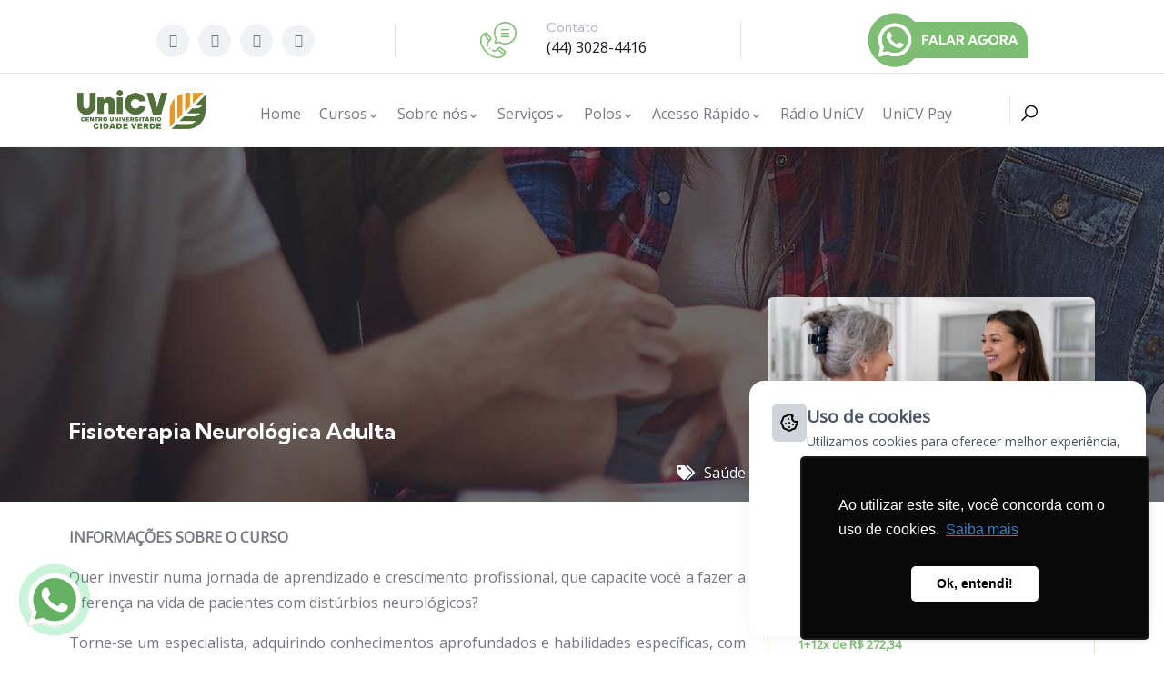

--- FILE ---
content_type: text/html; charset=UTF-8
request_url: https://unicv.edu.br/courses/fisioterapia-neurologica-adulta/
body_size: 34128
content:
<!DOCTYPE html>
<html lang="pt-BR" class="no-js">
<head>
  	<meta http-equiv="content-type" content="text/html; charset=UTF-8">
  	<meta name="viewport" content="width=device-width">
   <link rel="profile" href="https://gmpg.org/xfn/11">
  	<meta name='robots' content='index, follow, max-image-preview:large, max-snippet:-1, max-video-preview:-1' />
<script>window._wca = window._wca || [];</script>

	<!-- This site is optimized with the Yoast SEO plugin v21.3 - https://yoast.com/wordpress/plugins/seo/ -->
	<title>Fisioterapia Neurológica Adulta - UniCV - Centro Universitário Cidade Verde</title>
	<meta name="description" content="Fisioterapia Neurológica Adulta - UniCV - Centro Universitário Cidade Verde" />
	<link rel="canonical" href="https://unicv.edu.br/courses/fisioterapia-neurologica-adulta/" />
	<meta property="og:locale" content="pt_BR" />
	<meta property="og:type" content="article" />
	<meta property="og:title" content="Fisioterapia Neurológica Adulta - UniCV - Centro Universitário Cidade Verde" />
	<meta property="og:description" content="Fisioterapia Neurológica Adulta - UniCV - Centro Universitário Cidade Verde" />
	<meta property="og:url" content="https://unicv.edu.br/courses/fisioterapia-neurologica-adulta/" />
	<meta property="og:site_name" content="UniCV - Centro Universitário Cidade Verde" />
	<meta property="article:publisher" content="https://www.facebook.com/unicv.centrouniversitario" />
	<meta property="article:modified_time" content="2025-03-20T10:57:24+00:00" />
	<meta property="og:image" content="https://unicv.edu.br/wp-content/uploads/2023/10/fpdl.in_assistente-medico-ajudando-paciente-com-exercicios-de-fisioterapia_23-2149071447_large.jpg" />
	<meta property="og:image:width" content="960" />
	<meta property="og:image:height" content="640" />
	<meta property="og:image:type" content="image/jpeg" />
	<meta name="twitter:card" content="summary_large_image" />
	<script type="application/ld+json" class="yoast-schema-graph">{"@context":"https://schema.org","@graph":[{"@type":"WebPage","@id":"https://unicv.edu.br/courses/fisioterapia-neurologica-adulta/","url":"https://unicv.edu.br/courses/fisioterapia-neurologica-adulta/","name":"Fisioterapia Neurológica Adulta - UniCV - Centro Universitário Cidade Verde","isPartOf":{"@id":"https://unicv.edu.br/#website"},"primaryImageOfPage":{"@id":"https://unicv.edu.br/courses/fisioterapia-neurologica-adulta/#primaryimage"},"image":{"@id":"https://unicv.edu.br/courses/fisioterapia-neurologica-adulta/#primaryimage"},"thumbnailUrl":"https://unicv.edu.br/wp-content/uploads/2023/10/fpdl.in_assistente-medico-ajudando-paciente-com-exercicios-de-fisioterapia_23-2149071447_large.jpg","datePublished":"2023-10-20T18:04:21+00:00","dateModified":"2025-03-20T10:57:24+00:00","description":"Fisioterapia Neurológica Adulta - UniCV - Centro Universitário Cidade Verde","breadcrumb":{"@id":"https://unicv.edu.br/courses/fisioterapia-neurologica-adulta/#breadcrumb"},"inLanguage":"pt-BR","potentialAction":[{"@type":"ReadAction","target":["https://unicv.edu.br/courses/fisioterapia-neurologica-adulta/"]}]},{"@type":"ImageObject","inLanguage":"pt-BR","@id":"https://unicv.edu.br/courses/fisioterapia-neurologica-adulta/#primaryimage","url":"https://unicv.edu.br/wp-content/uploads/2023/10/fpdl.in_assistente-medico-ajudando-paciente-com-exercicios-de-fisioterapia_23-2149071447_large.jpg","contentUrl":"https://unicv.edu.br/wp-content/uploads/2023/10/fpdl.in_assistente-medico-ajudando-paciente-com-exercicios-de-fisioterapia_23-2149071447_large.jpg","width":960,"height":640},{"@type":"BreadcrumbList","@id":"https://unicv.edu.br/courses/fisioterapia-neurologica-adulta/#breadcrumb","itemListElement":[{"@type":"ListItem","position":1,"name":"Início","item":"https://unicv.edu.br/"},{"@type":"ListItem","position":2,"name":"Cursos","item":"https://unicv.edu.br/courses/"},{"@type":"ListItem","position":3,"name":"Fisioterapia Neurológica Adulta"}]},{"@type":"WebSite","@id":"https://unicv.edu.br/#website","url":"https://unicv.edu.br/","name":"UniCV - Centro Universitário Cidade Verde","description":"","publisher":{"@id":"https://unicv.edu.br/#organization"},"alternateName":"UniCV","potentialAction":[{"@type":"SearchAction","target":{"@type":"EntryPoint","urlTemplate":"https://unicv.edu.br/?s={search_term_string}"},"query-input":"required name=search_term_string"}],"inLanguage":"pt-BR"},{"@type":"Organization","@id":"https://unicv.edu.br/#organization","name":"UniCV - Centro Universiário Cidade Verde","alternateName":"UniCV","url":"https://unicv.edu.br/","logo":{"@type":"ImageObject","inLanguage":"pt-BR","@id":"https://unicv.edu.br/#/schema/logo/image/","url":"https://unicv.edu.br/wp-content/uploads/2023/10/unicv-logo-site.png","contentUrl":"https://unicv.edu.br/wp-content/uploads/2023/10/unicv-logo-site.png","width":1200,"height":675,"caption":"UniCV - Centro Universiário Cidade Verde"},"image":{"@id":"https://unicv.edu.br/#/schema/logo/image/"},"sameAs":["https://www.facebook.com/unicv.centrouniversitario","https://www.instagram.com/unicv.centrouniversitario/","https://www.linkedin.com/school/unifcv","https://www.youtube.com/user/faculdadefcv"]}]}</script>
	<!-- / Yoast SEO plugin. -->


<link rel='dns-prefetch' href='//stats.wp.com' />
<link rel='dns-prefetch' href='//www.googletagmanager.com' />
<link rel='dns-prefetch' href='//fonts.googleapis.com' />
<link rel='preconnect' href='https://fonts.gstatic.com' crossorigin />
<link rel="alternate" type="application/rss+xml" title="Feed para UniCV - Centro Universitário Cidade Verde &raquo;" href="https://unicv.edu.br/feed/" />
<link rel="alternate" type="application/rss+xml" title="Feed de comentários para UniCV - Centro Universitário Cidade Verde &raquo;" href="https://unicv.edu.br/comments/feed/" />
<link rel="alternate" type="text/calendar" title="UniCV - Centro Universitário Cidade Verde &raquo; do iCal Feed" href="https://unicv.edu.br/events/?ical=1" />
<script type="text/javascript">
window._wpemojiSettings = {"baseUrl":"https:\/\/s.w.org\/images\/core\/emoji\/14.0.0\/72x72\/","ext":".png","svgUrl":"https:\/\/s.w.org\/images\/core\/emoji\/14.0.0\/svg\/","svgExt":".svg","source":{"concatemoji":"https:\/\/unicv.edu.br\/wp-includes\/js\/wp-emoji-release.min.js?ver=6.2.2"}};
/*! This file is auto-generated */
!function(e,a,t){var n,r,o,i=a.createElement("canvas"),p=i.getContext&&i.getContext("2d");function s(e,t){p.clearRect(0,0,i.width,i.height),p.fillText(e,0,0);e=i.toDataURL();return p.clearRect(0,0,i.width,i.height),p.fillText(t,0,0),e===i.toDataURL()}function c(e){var t=a.createElement("script");t.src=e,t.defer=t.type="text/javascript",a.getElementsByTagName("head")[0].appendChild(t)}for(o=Array("flag","emoji"),t.supports={everything:!0,everythingExceptFlag:!0},r=0;r<o.length;r++)t.supports[o[r]]=function(e){if(p&&p.fillText)switch(p.textBaseline="top",p.font="600 32px Arial",e){case"flag":return s("\ud83c\udff3\ufe0f\u200d\u26a7\ufe0f","\ud83c\udff3\ufe0f\u200b\u26a7\ufe0f")?!1:!s("\ud83c\uddfa\ud83c\uddf3","\ud83c\uddfa\u200b\ud83c\uddf3")&&!s("\ud83c\udff4\udb40\udc67\udb40\udc62\udb40\udc65\udb40\udc6e\udb40\udc67\udb40\udc7f","\ud83c\udff4\u200b\udb40\udc67\u200b\udb40\udc62\u200b\udb40\udc65\u200b\udb40\udc6e\u200b\udb40\udc67\u200b\udb40\udc7f");case"emoji":return!s("\ud83e\udef1\ud83c\udffb\u200d\ud83e\udef2\ud83c\udfff","\ud83e\udef1\ud83c\udffb\u200b\ud83e\udef2\ud83c\udfff")}return!1}(o[r]),t.supports.everything=t.supports.everything&&t.supports[o[r]],"flag"!==o[r]&&(t.supports.everythingExceptFlag=t.supports.everythingExceptFlag&&t.supports[o[r]]);t.supports.everythingExceptFlag=t.supports.everythingExceptFlag&&!t.supports.flag,t.DOMReady=!1,t.readyCallback=function(){t.DOMReady=!0},t.supports.everything||(n=function(){t.readyCallback()},a.addEventListener?(a.addEventListener("DOMContentLoaded",n,!1),e.addEventListener("load",n,!1)):(e.attachEvent("onload",n),a.attachEvent("onreadystatechange",function(){"complete"===a.readyState&&t.readyCallback()})),(e=t.source||{}).concatemoji?c(e.concatemoji):e.wpemoji&&e.twemoji&&(c(e.twemoji),c(e.wpemoji)))}(window,document,window._wpemojiSettings);
</script>
<style type="text/css">
img.wp-smiley,
img.emoji {
	display: inline !important;
	border: none !important;
	box-shadow: none !important;
	height: 1em !important;
	width: 1em !important;
	margin: 0 0.07em !important;
	vertical-align: -0.1em !important;
	background: none !important;
	padding: 0 !important;
}
</style>
	<link rel='stylesheet' id='font-awesome-css' href='https://unicv.edu.br/wp-content/plugins/woocommerce-ajax-filters/berocket/assets/css/font-awesome.min.css?ver=6.2.2' type='text/css' media='all' />
<link rel='stylesheet' id='berocket_aapf_widget-style-css' href='https://unicv.edu.br/wp-content/plugins/woocommerce-ajax-filters/assets/frontend/css/fullmain.min.css?ver=1.6.4.3' type='text/css' media='all' />
<link rel='stylesheet' id='wp-block-library-css' href='https://unicv.edu.br/wp-includes/css/dist/block-library/style.min.css?ver=6.2.2' type='text/css' media='all' />
<style id='wp-block-library-inline-css' type='text/css'>
.has-text-align-justify{text-align:justify;}
</style>
<style id='wp-block-library-theme-inline-css' type='text/css'>
.wp-block-audio figcaption{color:#555;font-size:13px;text-align:center}.is-dark-theme .wp-block-audio figcaption{color:hsla(0,0%,100%,.65)}.wp-block-audio{margin:0 0 1em}.wp-block-code{border:1px solid #ccc;border-radius:4px;font-family:Menlo,Consolas,monaco,monospace;padding:.8em 1em}.wp-block-embed figcaption{color:#555;font-size:13px;text-align:center}.is-dark-theme .wp-block-embed figcaption{color:hsla(0,0%,100%,.65)}.wp-block-embed{margin:0 0 1em}.blocks-gallery-caption{color:#555;font-size:13px;text-align:center}.is-dark-theme .blocks-gallery-caption{color:hsla(0,0%,100%,.65)}.wp-block-image figcaption{color:#555;font-size:13px;text-align:center}.is-dark-theme .wp-block-image figcaption{color:hsla(0,0%,100%,.65)}.wp-block-image{margin:0 0 1em}.wp-block-pullquote{border-bottom:4px solid;border-top:4px solid;color:currentColor;margin-bottom:1.75em}.wp-block-pullquote cite,.wp-block-pullquote footer,.wp-block-pullquote__citation{color:currentColor;font-size:.8125em;font-style:normal;text-transform:uppercase}.wp-block-quote{border-left:.25em solid;margin:0 0 1.75em;padding-left:1em}.wp-block-quote cite,.wp-block-quote footer{color:currentColor;font-size:.8125em;font-style:normal;position:relative}.wp-block-quote.has-text-align-right{border-left:none;border-right:.25em solid;padding-left:0;padding-right:1em}.wp-block-quote.has-text-align-center{border:none;padding-left:0}.wp-block-quote.is-large,.wp-block-quote.is-style-large,.wp-block-quote.is-style-plain{border:none}.wp-block-search .wp-block-search__label{font-weight:700}.wp-block-search__button{border:1px solid #ccc;padding:.375em .625em}:where(.wp-block-group.has-background){padding:1.25em 2.375em}.wp-block-separator.has-css-opacity{opacity:.4}.wp-block-separator{border:none;border-bottom:2px solid;margin-left:auto;margin-right:auto}.wp-block-separator.has-alpha-channel-opacity{opacity:1}.wp-block-separator:not(.is-style-wide):not(.is-style-dots){width:100px}.wp-block-separator.has-background:not(.is-style-dots){border-bottom:none;height:1px}.wp-block-separator.has-background:not(.is-style-wide):not(.is-style-dots){height:2px}.wp-block-table{margin:0 0 1em}.wp-block-table td,.wp-block-table th{word-break:normal}.wp-block-table figcaption{color:#555;font-size:13px;text-align:center}.is-dark-theme .wp-block-table figcaption{color:hsla(0,0%,100%,.65)}.wp-block-video figcaption{color:#555;font-size:13px;text-align:center}.is-dark-theme .wp-block-video figcaption{color:hsla(0,0%,100%,.65)}.wp-block-video{margin:0 0 1em}.wp-block-template-part.has-background{margin-bottom:0;margin-top:0;padding:1.25em 2.375em}
</style>
<link rel='stylesheet' id='jetpack-videopress-video-block-view-css' href='https://unicv.edu.br/wp-content/plugins/jetpack/jetpack_vendor/automattic/jetpack-videopress/build/block-editor/blocks/video/view.css?minify=false&#038;ver=34ae973733627b74a14e' type='text/css' media='all' />
<link rel='stylesheet' id='mediaelement-css' href='https://unicv.edu.br/wp-includes/js/mediaelement/mediaelementplayer-legacy.min.css?ver=4.2.17' type='text/css' media='all' />
<link rel='stylesheet' id='wp-mediaelement-css' href='https://unicv.edu.br/wp-includes/js/mediaelement/wp-mediaelement.min.css?ver=6.2.2' type='text/css' media='all' />
<link rel='stylesheet' id='wc-blocks-vendors-style-css' href='https://unicv.edu.br/wp-content/plugins/woocommerce/packages/woocommerce-blocks/build/wc-blocks-vendors-style.css?ver=10.2.3' type='text/css' media='all' />
<link rel='stylesheet' id='wc-blocks-style-css' href='https://unicv.edu.br/wp-content/plugins/woocommerce/packages/woocommerce-blocks/build/wc-blocks-style.css?ver=10.2.3' type='text/css' media='all' />
<link rel='stylesheet' id='classic-theme-styles-css' href='https://unicv.edu.br/wp-includes/css/classic-themes.min.css?ver=6.2.2' type='text/css' media='all' />
<style id='global-styles-inline-css' type='text/css'>
body{--wp--preset--color--black: #000000;--wp--preset--color--cyan-bluish-gray: #abb8c3;--wp--preset--color--white: #ffffff;--wp--preset--color--pale-pink: #f78da7;--wp--preset--color--vivid-red: #cf2e2e;--wp--preset--color--luminous-vivid-orange: #ff6900;--wp--preset--color--luminous-vivid-amber: #fcb900;--wp--preset--color--light-green-cyan: #7bdcb5;--wp--preset--color--vivid-green-cyan: #00d084;--wp--preset--color--pale-cyan-blue: #8ed1fc;--wp--preset--color--vivid-cyan-blue: #0693e3;--wp--preset--color--vivid-purple: #9b51e0;--wp--preset--gradient--vivid-cyan-blue-to-vivid-purple: linear-gradient(135deg,rgba(6,147,227,1) 0%,rgb(155,81,224) 100%);--wp--preset--gradient--light-green-cyan-to-vivid-green-cyan: linear-gradient(135deg,rgb(122,220,180) 0%,rgb(0,208,130) 100%);--wp--preset--gradient--luminous-vivid-amber-to-luminous-vivid-orange: linear-gradient(135deg,rgba(252,185,0,1) 0%,rgba(255,105,0,1) 100%);--wp--preset--gradient--luminous-vivid-orange-to-vivid-red: linear-gradient(135deg,rgba(255,105,0,1) 0%,rgb(207,46,46) 100%);--wp--preset--gradient--very-light-gray-to-cyan-bluish-gray: linear-gradient(135deg,rgb(238,238,238) 0%,rgb(169,184,195) 100%);--wp--preset--gradient--cool-to-warm-spectrum: linear-gradient(135deg,rgb(74,234,220) 0%,rgb(151,120,209) 20%,rgb(207,42,186) 40%,rgb(238,44,130) 60%,rgb(251,105,98) 80%,rgb(254,248,76) 100%);--wp--preset--gradient--blush-light-purple: linear-gradient(135deg,rgb(255,206,236) 0%,rgb(152,150,240) 100%);--wp--preset--gradient--blush-bordeaux: linear-gradient(135deg,rgb(254,205,165) 0%,rgb(254,45,45) 50%,rgb(107,0,62) 100%);--wp--preset--gradient--luminous-dusk: linear-gradient(135deg,rgb(255,203,112) 0%,rgb(199,81,192) 50%,rgb(65,88,208) 100%);--wp--preset--gradient--pale-ocean: linear-gradient(135deg,rgb(255,245,203) 0%,rgb(182,227,212) 50%,rgb(51,167,181) 100%);--wp--preset--gradient--electric-grass: linear-gradient(135deg,rgb(202,248,128) 0%,rgb(113,206,126) 100%);--wp--preset--gradient--midnight: linear-gradient(135deg,rgb(2,3,129) 0%,rgb(40,116,252) 100%);--wp--preset--duotone--dark-grayscale: url('#wp-duotone-dark-grayscale');--wp--preset--duotone--grayscale: url('#wp-duotone-grayscale');--wp--preset--duotone--purple-yellow: url('#wp-duotone-purple-yellow');--wp--preset--duotone--blue-red: url('#wp-duotone-blue-red');--wp--preset--duotone--midnight: url('#wp-duotone-midnight');--wp--preset--duotone--magenta-yellow: url('#wp-duotone-magenta-yellow');--wp--preset--duotone--purple-green: url('#wp-duotone-purple-green');--wp--preset--duotone--blue-orange: url('#wp-duotone-blue-orange');--wp--preset--font-size--small: 13px;--wp--preset--font-size--medium: 20px;--wp--preset--font-size--large: 36px;--wp--preset--font-size--x-large: 42px;--wp--preset--spacing--20: 0.44rem;--wp--preset--spacing--30: 0.67rem;--wp--preset--spacing--40: 1rem;--wp--preset--spacing--50: 1.5rem;--wp--preset--spacing--60: 2.25rem;--wp--preset--spacing--70: 3.38rem;--wp--preset--spacing--80: 5.06rem;--wp--preset--shadow--natural: 6px 6px 9px rgba(0, 0, 0, 0.2);--wp--preset--shadow--deep: 12px 12px 50px rgba(0, 0, 0, 0.4);--wp--preset--shadow--sharp: 6px 6px 0px rgba(0, 0, 0, 0.2);--wp--preset--shadow--outlined: 6px 6px 0px -3px rgba(255, 255, 255, 1), 6px 6px rgba(0, 0, 0, 1);--wp--preset--shadow--crisp: 6px 6px 0px rgba(0, 0, 0, 1);}:where(.is-layout-flex){gap: 0.5em;}body .is-layout-flow > .alignleft{float: left;margin-inline-start: 0;margin-inline-end: 2em;}body .is-layout-flow > .alignright{float: right;margin-inline-start: 2em;margin-inline-end: 0;}body .is-layout-flow > .aligncenter{margin-left: auto !important;margin-right: auto !important;}body .is-layout-constrained > .alignleft{float: left;margin-inline-start: 0;margin-inline-end: 2em;}body .is-layout-constrained > .alignright{float: right;margin-inline-start: 2em;margin-inline-end: 0;}body .is-layout-constrained > .aligncenter{margin-left: auto !important;margin-right: auto !important;}body .is-layout-constrained > :where(:not(.alignleft):not(.alignright):not(.alignfull)){max-width: var(--wp--style--global--content-size);margin-left: auto !important;margin-right: auto !important;}body .is-layout-constrained > .alignwide{max-width: var(--wp--style--global--wide-size);}body .is-layout-flex{display: flex;}body .is-layout-flex{flex-wrap: wrap;align-items: center;}body .is-layout-flex > *{margin: 0;}:where(.wp-block-columns.is-layout-flex){gap: 2em;}.has-black-color{color: var(--wp--preset--color--black) !important;}.has-cyan-bluish-gray-color{color: var(--wp--preset--color--cyan-bluish-gray) !important;}.has-white-color{color: var(--wp--preset--color--white) !important;}.has-pale-pink-color{color: var(--wp--preset--color--pale-pink) !important;}.has-vivid-red-color{color: var(--wp--preset--color--vivid-red) !important;}.has-luminous-vivid-orange-color{color: var(--wp--preset--color--luminous-vivid-orange) !important;}.has-luminous-vivid-amber-color{color: var(--wp--preset--color--luminous-vivid-amber) !important;}.has-light-green-cyan-color{color: var(--wp--preset--color--light-green-cyan) !important;}.has-vivid-green-cyan-color{color: var(--wp--preset--color--vivid-green-cyan) !important;}.has-pale-cyan-blue-color{color: var(--wp--preset--color--pale-cyan-blue) !important;}.has-vivid-cyan-blue-color{color: var(--wp--preset--color--vivid-cyan-blue) !important;}.has-vivid-purple-color{color: var(--wp--preset--color--vivid-purple) !important;}.has-black-background-color{background-color: var(--wp--preset--color--black) !important;}.has-cyan-bluish-gray-background-color{background-color: var(--wp--preset--color--cyan-bluish-gray) !important;}.has-white-background-color{background-color: var(--wp--preset--color--white) !important;}.has-pale-pink-background-color{background-color: var(--wp--preset--color--pale-pink) !important;}.has-vivid-red-background-color{background-color: var(--wp--preset--color--vivid-red) !important;}.has-luminous-vivid-orange-background-color{background-color: var(--wp--preset--color--luminous-vivid-orange) !important;}.has-luminous-vivid-amber-background-color{background-color: var(--wp--preset--color--luminous-vivid-amber) !important;}.has-light-green-cyan-background-color{background-color: var(--wp--preset--color--light-green-cyan) !important;}.has-vivid-green-cyan-background-color{background-color: var(--wp--preset--color--vivid-green-cyan) !important;}.has-pale-cyan-blue-background-color{background-color: var(--wp--preset--color--pale-cyan-blue) !important;}.has-vivid-cyan-blue-background-color{background-color: var(--wp--preset--color--vivid-cyan-blue) !important;}.has-vivid-purple-background-color{background-color: var(--wp--preset--color--vivid-purple) !important;}.has-black-border-color{border-color: var(--wp--preset--color--black) !important;}.has-cyan-bluish-gray-border-color{border-color: var(--wp--preset--color--cyan-bluish-gray) !important;}.has-white-border-color{border-color: var(--wp--preset--color--white) !important;}.has-pale-pink-border-color{border-color: var(--wp--preset--color--pale-pink) !important;}.has-vivid-red-border-color{border-color: var(--wp--preset--color--vivid-red) !important;}.has-luminous-vivid-orange-border-color{border-color: var(--wp--preset--color--luminous-vivid-orange) !important;}.has-luminous-vivid-amber-border-color{border-color: var(--wp--preset--color--luminous-vivid-amber) !important;}.has-light-green-cyan-border-color{border-color: var(--wp--preset--color--light-green-cyan) !important;}.has-vivid-green-cyan-border-color{border-color: var(--wp--preset--color--vivid-green-cyan) !important;}.has-pale-cyan-blue-border-color{border-color: var(--wp--preset--color--pale-cyan-blue) !important;}.has-vivid-cyan-blue-border-color{border-color: var(--wp--preset--color--vivid-cyan-blue) !important;}.has-vivid-purple-border-color{border-color: var(--wp--preset--color--vivid-purple) !important;}.has-vivid-cyan-blue-to-vivid-purple-gradient-background{background: var(--wp--preset--gradient--vivid-cyan-blue-to-vivid-purple) !important;}.has-light-green-cyan-to-vivid-green-cyan-gradient-background{background: var(--wp--preset--gradient--light-green-cyan-to-vivid-green-cyan) !important;}.has-luminous-vivid-amber-to-luminous-vivid-orange-gradient-background{background: var(--wp--preset--gradient--luminous-vivid-amber-to-luminous-vivid-orange) !important;}.has-luminous-vivid-orange-to-vivid-red-gradient-background{background: var(--wp--preset--gradient--luminous-vivid-orange-to-vivid-red) !important;}.has-very-light-gray-to-cyan-bluish-gray-gradient-background{background: var(--wp--preset--gradient--very-light-gray-to-cyan-bluish-gray) !important;}.has-cool-to-warm-spectrum-gradient-background{background: var(--wp--preset--gradient--cool-to-warm-spectrum) !important;}.has-blush-light-purple-gradient-background{background: var(--wp--preset--gradient--blush-light-purple) !important;}.has-blush-bordeaux-gradient-background{background: var(--wp--preset--gradient--blush-bordeaux) !important;}.has-luminous-dusk-gradient-background{background: var(--wp--preset--gradient--luminous-dusk) !important;}.has-pale-ocean-gradient-background{background: var(--wp--preset--gradient--pale-ocean) !important;}.has-electric-grass-gradient-background{background: var(--wp--preset--gradient--electric-grass) !important;}.has-midnight-gradient-background{background: var(--wp--preset--gradient--midnight) !important;}.has-small-font-size{font-size: var(--wp--preset--font-size--small) !important;}.has-medium-font-size{font-size: var(--wp--preset--font-size--medium) !important;}.has-large-font-size{font-size: var(--wp--preset--font-size--large) !important;}.has-x-large-font-size{font-size: var(--wp--preset--font-size--x-large) !important;}
.wp-block-navigation a:where(:not(.wp-element-button)){color: inherit;}
:where(.wp-block-columns.is-layout-flex){gap: 2em;}
.wp-block-pullquote{font-size: 1.5em;line-height: 1.6;}
</style>
<link rel='stylesheet' id='contact-form-7-css' href='https://unicv.edu.br/wp-content/plugins/contact-form-7/includes/css/styles.css?ver=5.7.7' type='text/css' media='all' />
<link rel='stylesheet' id='tutor-icon-css' href='https://unicv.edu.br/wp-content/plugins/tutor-unicv/assets/css/tutor-icon.min.css?ver=2.2.2' type='text/css' media='all' />
<link rel='stylesheet' id='tutor-css' href='https://unicv.edu.br/wp-content/plugins/tutor-unicv/assets/css/tutor.min.css?ver=2.2.2' type='text/css' media='all' />
<link rel='stylesheet' id='buttons-css' href='https://unicv.edu.br/wp-includes/css/buttons.min.css?ver=6.2.2' type='text/css' media='all' />
<link rel='stylesheet' id='dashicons-css' href='https://unicv.edu.br/wp-includes/css/dashicons.min.css?ver=6.2.2' type='text/css' media='all' />
<link rel='stylesheet' id='editor-buttons-css' href='https://unicv.edu.br/wp-includes/css/editor.min.css?ver=6.2.2' type='text/css' media='all' />
<link rel='stylesheet' id='tutor-plyr-css' href='https://unicv.edu.br/wp-content/plugins/tutor-unicv/assets/packages/plyr/plyr.css?ver=2.2.2' type='text/css' media='all' />
<link rel='stylesheet' id='tutor-frontend-css' href='https://unicv.edu.br/wp-content/plugins/tutor-unicv/assets/css/tutor-front.min.css?ver=2.2.2' type='text/css' media='all' />
<style id='tutor-frontend-inline-css' type='text/css'>
.mce-notification.mce-notification-error{display: none !important;}
:root{--tutor-color-primary:#239371;--tutor-color-primary-rgb:35, 147, 113;--tutor-color-primary-hover:#117d5d;--tutor-color-primary-hover-rgb:17, 125, 93;--tutor-body-color:#212327;--tutor-body-color-rgb:33, 35, 39;--tutor-border-color:#f9deb9;--tutor-border-color-rgb:249, 222, 185;--tutor-color-gray:#fbedc6;--tutor-color-gray-rgb:251, 237, 198;}
</style>
<style id='woocommerce-inline-inline-css' type='text/css'>
.woocommerce form .form-row .required { visibility: visible; }
</style>
<link rel='stylesheet' id='woo-parcelas-com-e-sem-juros-public-css' href='https://unicv.edu.br/wp-content/plugins/woo-parcelas-com-e-sem-juros/public/css/woo-parcelas-com-e-sem-juros-public.php?ver=1.6.0' type='text/css' media='all' />
<link rel='stylesheet' id='elementor-icons-css' href='https://unicv.edu.br/wp-content/plugins/elementor/assets/lib/eicons/css/elementor-icons.min.css?ver=5.30.0' type='text/css' media='all' />
<link rel='stylesheet' id='elementor-frontend-css' href='https://unicv.edu.br/wp-content/plugins/elementor/assets/css/frontend.min.css?ver=3.23.4' type='text/css' media='all' />
<link rel='stylesheet' id='swiper-css' href='https://unicv.edu.br/wp-content/plugins/elementor/assets/lib/swiper/css/swiper.min.css?ver=5.3.6' type='text/css' media='all' />
<link rel='stylesheet' id='elementor-post-16-css' href='https://unicv.edu.br/wp-content/uploads/elementor/css/post-16.css?ver=1769539820' type='text/css' media='all' />
<link rel='stylesheet' id='gva-element-base-css' href='https://unicv.edu.br/wp-content/plugins/zilom-themer-unicv/elementor/assets/css/base.css?ver=6.2.2' type='text/css' media='all' />
<link rel='stylesheet' id='elementor-pro-css' href='https://unicv.edu.br/wp-content/plugins/elementor-pro/assets/css/frontend.min.css?ver=3.16.2' type='text/css' media='all' />
<link rel='stylesheet' id='font-awesome-5-all-css' href='https://unicv.edu.br/wp-content/plugins/elementor/assets/lib/font-awesome/css/all.min.css?ver=3.23.4' type='text/css' media='all' />
<link rel='stylesheet' id='font-awesome-4-shim-css' href='https://unicv.edu.br/wp-content/plugins/elementor/assets/lib/font-awesome/css/v4-shims.min.css?ver=3.23.4' type='text/css' media='all' />
<link rel='stylesheet' id='elementor-post-174782-css' href='https://unicv.edu.br/wp-content/uploads/elementor/css/post-174782.css?ver=1769539820' type='text/css' media='all' />
<link rel='stylesheet' id='tablepress-default-css' href='https://unicv.edu.br/wp-content/plugins/tablepress/css/build/default.css?ver=2.1.7' type='text/css' media='all' />
<link rel='stylesheet' id='slick-css-css' href='https://unicv.edu.br/wp-content/plugins/tutor-lms-elementor-addons/assets/css/slick.min.css?ver=2.0.8' type='text/css' media='all' />
<link rel='stylesheet' id='slick-theme-css-css' href='https://unicv.edu.br/wp-content/plugins/tutor-lms-elementor-addons/assets/css/slick-theme.css?ver=2.0.8' type='text/css' media='all' />
<link rel='stylesheet' id='tutor-elementor-css-css' href='https://unicv.edu.br/wp-content/plugins/tutor-lms-elementor-addons/assets/css/tutor-elementor.min.css?ver=2.0.8' type='text/css' media='all' />
<link rel="preload" as="style" href="https://fonts.googleapis.com/css?family=Open%20Sans&#038;display=swap&#038;ver=1762512194" /><link rel="stylesheet" href="https://fonts.googleapis.com/css?family=Open%20Sans&#038;display=swap&#038;ver=1762512194" media="print" onload="this.media='all'"><noscript><link rel="stylesheet" href="https://fonts.googleapis.com/css?family=Open%20Sans&#038;display=swap&#038;ver=1762512194" /></noscript><link rel='stylesheet' id='elementor-post-56-css' href='https://unicv.edu.br/wp-content/uploads/elementor/css/post-56.css?ver=1769539820' type='text/css' media='all' />
<link rel='stylesheet' id='zilom-fonts-css' href='https://fonts.googleapis.com/css2?family=Kumbh+Sans:wght@400;700&#038;display=swap' type='text/css' media='all' />
<link rel='stylesheet' id='owl-carousel-css' href='https://unicv.edu.br/wp-content/themes/zilom/js/owl-carousel/assets/owl.carousel.css?ver=6.2.2' type='text/css' media='all' />
<link rel='stylesheet' id='magnific-css' href='https://unicv.edu.br/wp-content/themes/zilom/js/magnific/magnific-popup.css?ver=6.2.2' type='text/css' media='all' />
<link rel='stylesheet' id='fontawesome-css' href='https://unicv.edu.br/wp-content/themes/zilom/css/fontawesome/css/all.min.css?ver=6.2.2' type='text/css' media='all' />
<link rel='stylesheet' id='line-awesome-css' href='https://unicv.edu.br/wp-content/themes/zilom/css/line-awesome/css/line-awesome.min.css?ver=6.2.2' type='text/css' media='all' />
<link rel='stylesheet' id='select2-css' href='https://unicv.edu.br/wp-content/plugins/woocommerce-ajax-filters/assets/frontend/css/select2.min.css?ver=6.2.2' type='text/css' media='all' />
<link rel='stylesheet' id='zilom-style-css' href='https://unicv.edu.br/wp-content/themes/zilom/style.css?ver=6.2.2' type='text/css' media='all' />
<link rel='stylesheet' id='bootstrap-css' href='https://unicv.edu.br/wp-content/themes/zilom/css/bootstrap.css?ver=1.2.6' type='text/css' media='all' />
<link rel='stylesheet' id='zilom-template-css' href='https://unicv.edu.br/wp-content/themes/zilom/css/template.css?ver=1.2.6' type='text/css' media='all' />
<link rel='stylesheet' id='zilom-course-css' href='https://unicv.edu.br/wp-content/themes/zilom/css/course.css?ver=1.2.6' type='text/css' media='all' />
<link rel='stylesheet' id='zilom-woocoomerce-css' href='https://unicv.edu.br/wp-content/themes/zilom/css/woocommerce.css?ver=1.2.6' type='text/css' media='all' />
<link rel='stylesheet' id='zilom-parent-style-css' href='https://unicv.edu.br/wp-content/themes/zilom/style.css?ver=6.2.2' type='text/css' media='all' />
<link rel='stylesheet' id='zilom-child-style-css' href='https://unicv.edu.br/wp-content/themes/zilom_child/style.css?ver=6.2.2' type='text/css' media='all' />
<link rel='stylesheet' id='zilom-custom-style-color-css' href='https://unicv.edu.br/wp-content/themes/zilom/css/custom_script.css?ver=6.2.2' type='text/css' media='all' />
<style id='zilom-custom-style-color-inline-css' type='text/css'>
 :root{ --zilom-theme-color: #7EBD73;--zilom-font-sans-serif:Open Sans,sans-serif; }
</style>
<link rel='stylesheet' id='google-fonts-1-css' href='https://fonts.googleapis.com/css?family=Roboto%3A100%2C100italic%2C200%2C200italic%2C300%2C300italic%2C400%2C400italic%2C500%2C500italic%2C600%2C600italic%2C700%2C700italic%2C800%2C800italic%2C900%2C900italic%7CRoboto+Slab%3A100%2C100italic%2C200%2C200italic%2C300%2C300italic%2C400%2C400italic%2C500%2C500italic%2C600%2C600italic%2C700%2C700italic%2C800%2C800italic%2C900%2C900italic&#038;display=swap&#038;ver=6.2.2' type='text/css' media='all' />
<link rel='stylesheet' id='elementor-icons-shared-0-css' href='https://unicv.edu.br/wp-content/plugins/elementor/assets/lib/font-awesome/css/fontawesome.min.css?ver=5.15.3' type='text/css' media='all' />
<link rel='stylesheet' id='elementor-icons-fa-brands-css' href='https://unicv.edu.br/wp-content/plugins/elementor/assets/lib/font-awesome/css/brands.min.css?ver=5.15.3' type='text/css' media='all' />
<link rel='stylesheet' id='jetpack_css-css' href='https://unicv.edu.br/wp-content/plugins/jetpack/css/jetpack.css?ver=12.2.1' type='text/css' media='all' />
<link rel="preconnect" href="https://fonts.gstatic.com/" crossorigin><script type="text/javascript">
            window._nslDOMReady = function (callback) {
                if ( document.readyState === "complete" || document.readyState === "interactive" ) {
                    callback();
                } else {
                    document.addEventListener( "DOMContentLoaded", callback );
                }
            };
            </script><script type='text/javascript' src='https://unicv.edu.br/wp-includes/js/jquery/jquery.min.js?ver=3.6.4' id='jquery-core-js'></script>
<script type='text/javascript' src='https://unicv.edu.br/wp-includes/js/jquery/jquery-migrate.min.js?ver=3.4.0' id='jquery-migrate-js'></script>
<script type='text/javascript' id='ajax-form-js-extra'>
/* <![CDATA[ */
var form_ajax_object = {"ajaxurl":"https:\/\/unicv.edu.br\/wp-admin\/admin-ajax.php","redirecturl":"https:\/\/unicv.edu.br\/painel\/","security_nonce":"3bb842dd1b"};
/* ]]> */
</script>
<script type='text/javascript' src='https://unicv.edu.br/wp-content/plugins/zilom-themer-unicv/assets/js/ajax-form.js?ver=6.2.2' id='ajax-form-js'></script>
<script type='text/javascript' src='https://unicv.edu.br/wp-content/plugins/sticky-menu-or-anything-on-scroll/assets/js/jq-sticky-anything.min.js?ver=2.1.1' id='stickyAnythingLib-js'></script>
<script type='text/javascript' id='utils-js-extra'>
/* <![CDATA[ */
var userSettings = {"url":"\/","uid":"0","time":"1770026267","secure":"1"};
/* ]]> */
</script>
<script type='text/javascript' src='https://unicv.edu.br/wp-includes/js/utils.min.js?ver=6.2.2' id='utils-js'></script>
<script defer type='text/javascript' src='https://stats.wp.com/s-202606.js' id='woocommerce-analytics-js'></script>
<script type='text/javascript' src='https://unicv.edu.br/wp-content/plugins/elementor/assets/lib/font-awesome/js/v4-shims.min.js?ver=3.23.4' id='font-awesome-4-shim-js'></script>

<!-- Snippet do Google Analytics adicionado pelo Site Kit -->
<script type='text/javascript' src='https://www.googletagmanager.com/gtag/js?id=G-K5GX4K7VEW' id='google_gtagjs-js' async></script>
<script type='text/javascript' id='google_gtagjs-js-after'>
window.dataLayer = window.dataLayer || [];function gtag(){dataLayer.push(arguments);}
gtag('set', 'linker', {"domains":["unicv.edu.br"]} );
gtag("js", new Date());
gtag("set", "developer_id.dZTNiMT", true);
gtag("config", "G-K5GX4K7VEW");
</script>

<!-- Finalizar o snippet do Google Analytics adicionado pelo Site Kit -->
<script type='text/javascript' src='https://unicv.edu.br/wp-content/plugins/tutor-lms-elementor-addons/assets/js/slick.min.js?ver=2.0.8' id='etlms-slick-library-js'></script>
<script type='text/javascript' id='tutor-elementor-js-js-before'>
const etlmsUtility = {"is_editor_mode":false}
</script>
<script type='text/javascript' src='https://unicv.edu.br/wp-content/plugins/tutor-lms-elementor-addons/assets/js/tutor-elementor.js?ver=2.0.8' id='tutor-elementor-js-js'></script>
<script type='text/javascript' src='https://unicv.edu.br/wp-content/themes/zilom/js/bootstrap.min.js?ver=6.2.2' id='bootstrap-js'></script>
<script type='text/javascript' src='https://unicv.edu.br/wp-content/themes/zilom/js/perfect-scrollbar.jquery.min.js?ver=6.2.2' id='perfect-scrollbar-js'></script>
<script type='text/javascript' src='https://unicv.edu.br/wp-content/themes/zilom/js/magnific/jquery.magnific-popup.min.js?ver=6.2.2' id='jquery-magnific-popup-js'></script>
<script type='text/javascript' src='https://unicv.edu.br/wp-content/themes/zilom/js/owl-carousel/owl.carousel.min.js?ver=6.2.2' id='owl-carousel-js'></script>
<script type='text/javascript' src='https://unicv.edu.br/wp-content/themes/zilom/js/jquery.appear.js?ver=6.2.2' id='jquery-appear-js'></script>
<script type='text/javascript' src='https://unicv.edu.br/wp-content/themes/zilom/js/smooth-scroll.js?ver=6.2.2' id='smooth-scroll-js'></script>
<script type='text/javascript' src='https://unicv.edu.br/wp-content/themes/zilom/js/notify.min.js?ver=6.2.2' id='notify-js'></script>
<script type='text/javascript' src='https://unicv.edu.br/wp-includes/js/imagesloaded.min.js?ver=4.1.4' id='imagesloaded-js'></script>
<script type='text/javascript' src='https://unicv.edu.br/wp-includes/js/masonry.min.js?ver=4.2.2' id='masonry-js'></script>
<script type='text/javascript' src='https://unicv.edu.br/wp-includes/js/jquery/jquery.masonry.min.js?ver=3.1.2b' id='jquery-masonry-js'></script>
<script type='text/javascript' src='https://unicv.edu.br/wp-content/themes/zilom/js/main.js?ver=6.2.2' id='zilom-main-js'></script>
<script type='text/javascript' src='https://unicv.edu.br/wp-content/themes/zilom/js/woocommerce.js?ver=6.2.2' id='zilom-woocommerce-js'></script>
<link rel="https://api.w.org/" href="https://unicv.edu.br/wp-json/" /><link rel="alternate" type="application/json" href="https://unicv.edu.br/wp-json/wp/v2/courses/174526" /><link rel="EditURI" type="application/rsd+xml" title="RSD" href="https://unicv.edu.br/xmlrpc.php?rsd" />
<link rel="wlwmanifest" type="application/wlwmanifest+xml" href="https://unicv.edu.br/wp-includes/wlwmanifest.xml" />
<meta name="generator" content="WordPress 6.2.2" />
<meta name="generator" content="TutorLMS 2.2.2" />
<meta name="generator" content="WooCommerce 7.8.0" />
<link rel='shortlink' href='https://unicv.edu.br/?p=174526' />
<meta name="generator" content="Site Kit by Google 1.109.0" />			<!--Facebook-->
			<meta property="og:type" content="website"/>
			<meta property="og:image" content="https://unicv.edu.br/wp-content/uploads/2023/10/fpdl.in_assistente-medico-ajudando-paciente-com-exercicios-de-fisioterapia_23-2149071447_large-580x385.jpg" />
			<meta property="og:description" content="" />
			<!--Twitter-->
			<meta name="twitter:image" content="https://unicv.edu.br/wp-content/uploads/2023/10/fpdl.in_assistente-medico-ajudando-paciente-com-exercicios-de-fisioterapia_23-2149071447_large-580x385.jpg">
			<meta name="twitter:description" content="">
			<!--Google+-->
			<meta itemprop="image" content="https://unicv.edu.br/wp-content/uploads/2023/10/fpdl.in_assistente-medico-ajudando-paciente-com-exercicios-de-fisioterapia_23-2149071447_large-580x385.jpg">
			<meta itemprop="description" content="">
			<style></style><meta name="framework" content="Redux 4.2.11" /><script> var ajaxurl = "https://unicv.edu.br/wp-admin/admin-ajax.php";</script><meta name="et-api-version" content="v1"><meta name="et-api-origin" content="https://unicv.edu.br"><link rel="https://theeventscalendar.com/" href="https://unicv.edu.br/wp-json/tribe/tickets/v1/" /><meta name="tec-api-version" content="v1"><meta name="tec-api-origin" content="https://unicv.edu.br"><link rel="alternate" href="https://unicv.edu.br/wp-json/tribe/events/v1/" />	<style>img#wpstats{display:none}</style>
		<script> var ajaxurl = "https://unicv.edu.br/wp-admin/admin-ajax.php";</script>	<noscript><style>.woocommerce-product-gallery{ opacity: 1 !important; }</style></noscript>
	<meta name="google-site-verification" content="h78o_AqAW62XYYDhOFFTLBvnHnXpCerVz_koDdIWu7k"><meta name="generator" content="Elementor 3.23.4; settings: css_print_method-external, google_font-enabled, font_display-swap">
<script>(function(w,d,s,l,i){w[l]=w[l]||[];w[l].push({'gtm.start':
new Date().getTime(),event:'gtm.js'});var f=d.getElementsByTagName(s)[0],
j=d.createElement(s),dl=l!='dataLayer'?'&l='+l:'';j.async=true;j.src=
'https://www.googletagmanager.com/gtm.js?id='+i+dl;f.parentNode.insertBefore(j,f);
})(window,document,'script','dataLayer','GTM-WS2G92BV');</script>


<!-- Snippet do Gerenciador de Tags do Google adicionado pelo Site Kit -->
<script type="text/javascript">
			( function( w, d, s, l, i ) {
				w[l] = w[l] || [];
				w[l].push( {'gtm.start': new Date().getTime(), event: 'gtm.js'} );
				var f = d.getElementsByTagName( s )[0],
					j = d.createElement( s ), dl = l != 'dataLayer' ? '&l=' + l : '';
				j.async = true;
				j.src = 'https://www.googletagmanager.com/gtm.js?id=' + i + dl;
				f.parentNode.insertBefore( j, f );
			} )( window, document, 'script', 'dataLayer', 'GTM-KPVFTL2' );
			
</script>

<!-- Finalizar o snippet do Gerenciador de Tags do Google adicionado pelo Site Kit -->
<meta name="generator" content="Powered by Slider Revolution 6.6.14 - responsive, Mobile-Friendly Slider Plugin for WordPress with comfortable drag and drop interface." />
<link rel="icon" href="https://unicv.edu.br/wp-content/uploads/2023/06/cropped-fav-newunicv-32x32.png" sizes="32x32" />
<link rel="icon" href="https://unicv.edu.br/wp-content/uploads/2023/06/cropped-fav-newunicv-192x192.png" sizes="192x192" />
<link rel="apple-touch-icon" href="https://unicv.edu.br/wp-content/uploads/2023/06/cropped-fav-newunicv-180x180.png" />
<meta name="msapplication-TileImage" content="https://unicv.edu.br/wp-content/uploads/2023/06/cropped-fav-newunicv-270x270.png" />
<script>function setREVStartSize(e){
			//window.requestAnimationFrame(function() {
				window.RSIW = window.RSIW===undefined ? window.innerWidth : window.RSIW;
				window.RSIH = window.RSIH===undefined ? window.innerHeight : window.RSIH;
				try {
					var pw = document.getElementById(e.c).parentNode.offsetWidth,
						newh;
					pw = pw===0 || isNaN(pw) || (e.l=="fullwidth" || e.layout=="fullwidth") ? window.RSIW : pw;
					e.tabw = e.tabw===undefined ? 0 : parseInt(e.tabw);
					e.thumbw = e.thumbw===undefined ? 0 : parseInt(e.thumbw);
					e.tabh = e.tabh===undefined ? 0 : parseInt(e.tabh);
					e.thumbh = e.thumbh===undefined ? 0 : parseInt(e.thumbh);
					e.tabhide = e.tabhide===undefined ? 0 : parseInt(e.tabhide);
					e.thumbhide = e.thumbhide===undefined ? 0 : parseInt(e.thumbhide);
					e.mh = e.mh===undefined || e.mh=="" || e.mh==="auto" ? 0 : parseInt(e.mh,0);
					if(e.layout==="fullscreen" || e.l==="fullscreen")
						newh = Math.max(e.mh,window.RSIH);
					else{
						e.gw = Array.isArray(e.gw) ? e.gw : [e.gw];
						for (var i in e.rl) if (e.gw[i]===undefined || e.gw[i]===0) e.gw[i] = e.gw[i-1];
						e.gh = e.el===undefined || e.el==="" || (Array.isArray(e.el) && e.el.length==0)? e.gh : e.el;
						e.gh = Array.isArray(e.gh) ? e.gh : [e.gh];
						for (var i in e.rl) if (e.gh[i]===undefined || e.gh[i]===0) e.gh[i] = e.gh[i-1];
											
						var nl = new Array(e.rl.length),
							ix = 0,
							sl;
						e.tabw = e.tabhide>=pw ? 0 : e.tabw;
						e.thumbw = e.thumbhide>=pw ? 0 : e.thumbw;
						e.tabh = e.tabhide>=pw ? 0 : e.tabh;
						e.thumbh = e.thumbhide>=pw ? 0 : e.thumbh;
						for (var i in e.rl) nl[i] = e.rl[i]<window.RSIW ? 0 : e.rl[i];
						sl = nl[0];
						for (var i in nl) if (sl>nl[i] && nl[i]>0) { sl = nl[i]; ix=i;}
						var m = pw>(e.gw[ix]+e.tabw+e.thumbw) ? 1 : (pw-(e.tabw+e.thumbw)) / (e.gw[ix]);
						newh =  (e.gh[ix] * m) + (e.tabh + e.thumbh);
					}
					var el = document.getElementById(e.c);
					if (el!==null && el) el.style.height = newh+"px";
					el = document.getElementById(e.c+"_wrapper");
					if (el!==null && el) {
						el.style.height = newh+"px";
						el.style.display = "block";
					}
				} catch(e){
					console.log("Failure at Presize of Slider:" + e)
				}
			//});
		  };</script>
		<style type="text/css" id="wp-custom-css">
			.widget.clearfix.widget_search {
	padding: 10px 0;
	margin-top: 15px;
	& h3.widget-title {
		padding-bottom: 5px;
		margin-bottom: 10px;
	}
}

.wp-sidebar .widget {
	background-color: initial;
}

.gva-offcanvas-content .wp-sidebar .widget .widget-title {
	text-align: left;
	&:after {
		left: 25px;
	  width: 239px;
	}
}
		</style>
		</head>

<body class="courses-template-default single single-courses postid-174526 theme-zilom tutor-lms woocommerce-no-js tribe-no-js zilom-site-loading elementor-default elementor-kit-16 tribe-theme-zilom_child">
  			<!-- Snippet do Google Tag Manager (noscript) adicionado pelo Site Kit -->
		<noscript>
			<iframe src="https://www.googletagmanager.com/ns.html?id=GTM-KPVFTL2" height="0" width="0" style="display:none;visibility:hidden"></iframe>
		</noscript>
		<!-- Finalizar o snippet do Gerenciador de Tags do Google (noscript) adicionado pelo Site Kit -->
		<svg xmlns="http://www.w3.org/2000/svg" viewBox="0 0 0 0" width="0" height="0" focusable="false" role="none" style="visibility: hidden; position: absolute; left: -9999px; overflow: hidden;" ><defs><filter id="wp-duotone-dark-grayscale"><feColorMatrix color-interpolation-filters="sRGB" type="matrix" values=" .299 .587 .114 0 0 .299 .587 .114 0 0 .299 .587 .114 0 0 .299 .587 .114 0 0 " /><feComponentTransfer color-interpolation-filters="sRGB" ><feFuncR type="table" tableValues="0 0.49803921568627" /><feFuncG type="table" tableValues="0 0.49803921568627" /><feFuncB type="table" tableValues="0 0.49803921568627" /><feFuncA type="table" tableValues="1 1" /></feComponentTransfer><feComposite in2="SourceGraphic" operator="in" /></filter></defs></svg><svg xmlns="http://www.w3.org/2000/svg" viewBox="0 0 0 0" width="0" height="0" focusable="false" role="none" style="visibility: hidden; position: absolute; left: -9999px; overflow: hidden;" ><defs><filter id="wp-duotone-grayscale"><feColorMatrix color-interpolation-filters="sRGB" type="matrix" values=" .299 .587 .114 0 0 .299 .587 .114 0 0 .299 .587 .114 0 0 .299 .587 .114 0 0 " /><feComponentTransfer color-interpolation-filters="sRGB" ><feFuncR type="table" tableValues="0 1" /><feFuncG type="table" tableValues="0 1" /><feFuncB type="table" tableValues="0 1" /><feFuncA type="table" tableValues="1 1" /></feComponentTransfer><feComposite in2="SourceGraphic" operator="in" /></filter></defs></svg><svg xmlns="http://www.w3.org/2000/svg" viewBox="0 0 0 0" width="0" height="0" focusable="false" role="none" style="visibility: hidden; position: absolute; left: -9999px; overflow: hidden;" ><defs><filter id="wp-duotone-purple-yellow"><feColorMatrix color-interpolation-filters="sRGB" type="matrix" values=" .299 .587 .114 0 0 .299 .587 .114 0 0 .299 .587 .114 0 0 .299 .587 .114 0 0 " /><feComponentTransfer color-interpolation-filters="sRGB" ><feFuncR type="table" tableValues="0.54901960784314 0.98823529411765" /><feFuncG type="table" tableValues="0 1" /><feFuncB type="table" tableValues="0.71764705882353 0.25490196078431" /><feFuncA type="table" tableValues="1 1" /></feComponentTransfer><feComposite in2="SourceGraphic" operator="in" /></filter></defs></svg><svg xmlns="http://www.w3.org/2000/svg" viewBox="0 0 0 0" width="0" height="0" focusable="false" role="none" style="visibility: hidden; position: absolute; left: -9999px; overflow: hidden;" ><defs><filter id="wp-duotone-blue-red"><feColorMatrix color-interpolation-filters="sRGB" type="matrix" values=" .299 .587 .114 0 0 .299 .587 .114 0 0 .299 .587 .114 0 0 .299 .587 .114 0 0 " /><feComponentTransfer color-interpolation-filters="sRGB" ><feFuncR type="table" tableValues="0 1" /><feFuncG type="table" tableValues="0 0.27843137254902" /><feFuncB type="table" tableValues="0.5921568627451 0.27843137254902" /><feFuncA type="table" tableValues="1 1" /></feComponentTransfer><feComposite in2="SourceGraphic" operator="in" /></filter></defs></svg><svg xmlns="http://www.w3.org/2000/svg" viewBox="0 0 0 0" width="0" height="0" focusable="false" role="none" style="visibility: hidden; position: absolute; left: -9999px; overflow: hidden;" ><defs><filter id="wp-duotone-midnight"><feColorMatrix color-interpolation-filters="sRGB" type="matrix" values=" .299 .587 .114 0 0 .299 .587 .114 0 0 .299 .587 .114 0 0 .299 .587 .114 0 0 " /><feComponentTransfer color-interpolation-filters="sRGB" ><feFuncR type="table" tableValues="0 0" /><feFuncG type="table" tableValues="0 0.64705882352941" /><feFuncB type="table" tableValues="0 1" /><feFuncA type="table" tableValues="1 1" /></feComponentTransfer><feComposite in2="SourceGraphic" operator="in" /></filter></defs></svg><svg xmlns="http://www.w3.org/2000/svg" viewBox="0 0 0 0" width="0" height="0" focusable="false" role="none" style="visibility: hidden; position: absolute; left: -9999px; overflow: hidden;" ><defs><filter id="wp-duotone-magenta-yellow"><feColorMatrix color-interpolation-filters="sRGB" type="matrix" values=" .299 .587 .114 0 0 .299 .587 .114 0 0 .299 .587 .114 0 0 .299 .587 .114 0 0 " /><feComponentTransfer color-interpolation-filters="sRGB" ><feFuncR type="table" tableValues="0.78039215686275 1" /><feFuncG type="table" tableValues="0 0.94901960784314" /><feFuncB type="table" tableValues="0.35294117647059 0.47058823529412" /><feFuncA type="table" tableValues="1 1" /></feComponentTransfer><feComposite in2="SourceGraphic" operator="in" /></filter></defs></svg><svg xmlns="http://www.w3.org/2000/svg" viewBox="0 0 0 0" width="0" height="0" focusable="false" role="none" style="visibility: hidden; position: absolute; left: -9999px; overflow: hidden;" ><defs><filter id="wp-duotone-purple-green"><feColorMatrix color-interpolation-filters="sRGB" type="matrix" values=" .299 .587 .114 0 0 .299 .587 .114 0 0 .299 .587 .114 0 0 .299 .587 .114 0 0 " /><feComponentTransfer color-interpolation-filters="sRGB" ><feFuncR type="table" tableValues="0.65098039215686 0.40392156862745" /><feFuncG type="table" tableValues="0 1" /><feFuncB type="table" tableValues="0.44705882352941 0.4" /><feFuncA type="table" tableValues="1 1" /></feComponentTransfer><feComposite in2="SourceGraphic" operator="in" /></filter></defs></svg><svg xmlns="http://www.w3.org/2000/svg" viewBox="0 0 0 0" width="0" height="0" focusable="false" role="none" style="visibility: hidden; position: absolute; left: -9999px; overflow: hidden;" ><defs><filter id="wp-duotone-blue-orange"><feColorMatrix color-interpolation-filters="sRGB" type="matrix" values=" .299 .587 .114 0 0 .299 .587 .114 0 0 .299 .587 .114 0 0 .299 .587 .114 0 0 " /><feComponentTransfer color-interpolation-filters="sRGB" ><feFuncR type="table" tableValues="0.098039215686275 1" /><feFuncG type="table" tableValues="0 0.66274509803922" /><feFuncB type="table" tableValues="0.84705882352941 0.41960784313725" /><feFuncA type="table" tableValues="1 1" /></feComponentTransfer><feComposite in2="SourceGraphic" operator="in" /></filter></defs></svg><!-- Google Tag Manager (noscript) -->
<noscript><iframe src="https://www.googletagmanager.com/ns.html?id=GTM-WS2G92BV"
height="0" width="0" style="display:none;visibility:hidden"></iframe></noscript>
<!-- End Google Tag Manager (noscript) -->
   <div class="zilom-site-loading"></div>

  	<div class="wrapper-page"> <!--page-->
	 		 
	 	<header class="wp-site-header header-builder-frontend header-position-relative">
			


<div class="header-mobile header_mobile_screen">



	<div class="header-mobile-content">

		<div class="header-content-inner clearfix">



			<div class="header-left">

				<div class="logo-mobile">

					
					<a href="https://unicv.edu.br/">

						<img src="https://unicv.edu.br/wp-content/uploads/2020/12/cropped-logo-verde-280X100.png" alt="UniCV &#8211; Centro Universitário Cidade Verde" />

					</a>

				</div>

			</div>


			
				<div class="header-right">

					<!-- 
<div style="display: flex; justify-content: space-evenly; align-content: center; flex-wrap: nowrap; flex-direction: row; align-items: center;">
    <iframe src="https://player.maxcast.com.br/radiounicv" height="60" frameborder="0" marginwidth="0" marginheight="0"
            scrolling="no" style="max-width: 75%;"></iframe>
    <div class="canvas-mobile">
        <div class="canvas-menu gva-offcanvas">
            <a class="dropdown-toggle" data-canvas=".mobile" href="#"><i class="icon las la-bars"></i></a>
        </div>
        <div class="gva-offcanvas-content mobile">
            <div class="top-canvas">
                                <a class="logo-mm" href="">
                    <img src="" alt=""/>
                </a>
                <a class="control-close-mm" href="#"><i class="far fa-times-circle"></i></a>
            </div>
            <div class="wp-sidebar sidebar">
                                <div class="after-offcanvas">
                                    </div>
            </div>
        </div>
    </div>
</div> -->
				</div>

			
		</div>

	</div>

</div>			<div class="header-builder-inner">
				<div class="header_default_screen">
				 	<div class="header-main-wrapper">		<div data-elementor-type="wp-post" data-elementor-id="56" class="elementor elementor-56" data-elementor-post-type="gva_header">
						<section class="elementor-section elementor-top-section elementor-element elementor-element-033023d elementor-section-full_width elementor-section-content-middle elementor-hidden-desktop elementor-hidden-tablet elementor-hidden-mobile elementor-section-height-default elementor-section-height-default row-top" data-id="033023d" data-element_type="section">
						<div class="elementor-container elementor-column-gap-default">
					<div class="elementor-column elementor-col-100 elementor-top-column elementor-element elementor-element-24c5660 column-style-top" data-id="24c5660" data-element_type="column">
			<div class="elementor-widget-wrap elementor-element-populated">
						<div class="elementor-element elementor-element-a77b968 elementor-widget elementor-widget-html" data-id="a77b968" data-element_type="widget" data-widget_type="html.default">
				<div class="elementor-widget-container">
			<!--<iframe src="https://app.brascast.com/player/01/V1NocUVNODF2Y0ZjOUlBVGI3OXl2UT09Ojq+MwSWgo5YJDbrascsepYSysPT2KN/true" border="0" scrolling="no" frameborder="0" deny="autoplay; clipboard-write" autoplay="true" allowtransparency="true" width="100%" height="61" id="testeRadioUniCV"></iframe>-->
<!--<iframe src="https://app.brascast.com/player-mini/02/Nm92YTNTbXU5OTg4MXkwNVFzMnF0dz09OjqpsWOoCviKrVbPlQxQIjyr/true" border="0" scrolling="no" frameborder="0" allow="autoplay; clipboard-write" allowtransparency="true" width="380" height="60"></iframe>-->


		</div>
				</div>
					</div>
		</div>
					</div>
		</section>
				<section class="elementor-section elementor-top-section elementor-element elementor-element-5935d46 elementor-section-boxed elementor-section-height-default elementor-section-height-default row-top" data-id="5935d46" data-element_type="section">
						<div class="elementor-container elementor-column-gap-default">
					<div class="elementor-column elementor-col-33 elementor-top-column elementor-element elementor-element-f9965e1 column-style-top" data-id="f9965e1" data-element_type="column">
			<div class="elementor-widget-wrap elementor-element-populated">
						<div class="elementor-element elementor-element-611a36b elementor-shape-circle elementor-widget__width-initial elementor-grid-0 e-grid-align-center elementor-widget elementor-widget-social-icons" data-id="611a36b" data-element_type="widget" data-widget_type="social-icons.default">
				<div class="elementor-widget-container">
					<div class="elementor-social-icons-wrapper elementor-grid">
							<span class="elementor-grid-item">
					<a class="elementor-icon elementor-social-icon elementor-social-icon-linkedin elementor-repeater-item-7079478" href="https://www.linkedin.com/school/unifcv" target="_blank">
						<span class="elementor-screen-only">Linkedin</span>
						<i class="fab fa-linkedin"></i>					</a>
				</span>
							<span class="elementor-grid-item">
					<a class="elementor-icon elementor-social-icon elementor-social-icon-facebook elementor-repeater-item-d2e65c9" href="https://www.facebook.com/unicv.centrouniversitario" target="_blank">
						<span class="elementor-screen-only">Facebook</span>
						<i class="fab fa-facebook"></i>					</a>
				</span>
							<span class="elementor-grid-item">
					<a class="elementor-icon elementor-social-icon elementor-social-icon-youtube elementor-repeater-item-f7b986a" href="https://www.youtube.com/user/faculdadefcv" target="_blank">
						<span class="elementor-screen-only">Youtube</span>
						<i class="fab fa-youtube"></i>					</a>
				</span>
							<span class="elementor-grid-item">
					<a class="elementor-icon elementor-social-icon elementor-social-icon-instagram elementor-repeater-item-47f2608" href="https://www.instagram.com/unicv.centrouniversitario/" target="_blank">
						<span class="elementor-screen-only">Instagram</span>
						<i class="fab fa-instagram"></i>					</a>
				</span>
					</div>
				</div>
				</div>
					</div>
		</div>
				<div class="elementor-column elementor-col-33 elementor-top-column elementor-element elementor-element-d4ca8b5 column-style-top" data-id="d4ca8b5" data-element_type="column">
			<div class="elementor-widget-wrap elementor-element-populated">
						<div class="elementor-element elementor-element-3c9340f elementor-position-left elementor-widget__width-initial elementor-vertical-align-middle elementor-view-default elementor-mobile-position-top elementor-widget elementor-widget-icon-box" data-id="3c9340f" data-element_type="widget" data-widget_type="icon-box.default">
				<div class="elementor-widget-container">
					<div class="elementor-icon-box-wrapper">

						<div class="elementor-icon-box-icon">
				<span  class="elementor-icon elementor-animation-">
				<i aria-hidden="true" class=" flaticon-calling"></i>				</span>
			</div>
			
						<div class="elementor-icon-box-content">

									<h3 class="elementor-icon-box-title">
						<span  >
							Contato						</span>
					</h3>
				
									<p class="elementor-icon-box-description">
						<a href="#"> (44) 3028-4416</a><br>					</p>
				
			</div>
			
		</div>
				</div>
				</div>
					</div>
		</div>
				<div class="elementor-column elementor-col-33 elementor-top-column elementor-element elementor-element-ec89eed column-style-top" data-id="ec89eed" data-element_type="column">
			<div class="elementor-widget-wrap elementor-element-populated">
						<div class="elementor-element elementor-element-6135159 elementor-widget__width-initial elementor-widget elementor-widget-image" data-id="6135159" data-element_type="widget" data-widget_type="image.default">
				<div class="elementor-widget-container">
														<a href="https://api.whatsapp.com/send/?phone=4430334617&#038;text=Ol%C3%A1,+gostaria+de+mais+informa%C3%A7%C3%B5es+sobre+os+cursos+do+UniCV&#038;type=phone_number&#038;app_absent=0" target="_blank">
							<img width="734" height="260" src="https://unicv.edu.br/wp-content/uploads/2020/12/BT-Whatsapp.webp" class="elementor-animation-grow attachment-large size-large wp-image-2557" alt="" srcset="https://unicv.edu.br/wp-content/uploads/2020/12/BT-Whatsapp.webp 734w, https://unicv.edu.br/wp-content/uploads/2020/12/BT-Whatsapp-600x213.webp 600w" sizes="(max-width: 734px) 100vw, 734px" />								</a>
													</div>
				</div>
					</div>
		</div>
					</div>
		</section>
				<section class="elementor-section elementor-top-section elementor-element elementor-element-a99dd1e gv-sticky-menu elementor-section-boxed elementor-section-height-default elementor-section-height-default row-top" data-id="a99dd1e" data-element_type="section" data-settings="{&quot;background_background&quot;:&quot;classic&quot;}">
						<div class="elementor-container elementor-column-gap-default">
					<div class="elementor-column elementor-col-25 elementor-top-column elementor-element elementor-element-af39583 column-style-top" data-id="af39583" data-element_type="column" data-settings="{&quot;background_background&quot;:&quot;classic&quot;}">
			<div class="elementor-widget-wrap elementor-element-populated">
						<div class="elementor-element elementor-element-6d4d115 elementor-widget elementor-widget-gva-logo" data-id="6d4d115" data-element_type="widget" data-widget_type="gva-logo.default">
				<div class="elementor-widget-container">
			<div class="gva-element-gva-logo gva-element">      
  <div class="gsc-logo text-center">
    
      <a class="site-branding-logo" href="https://unicv.edu.br/?page_id=1213" title="Home" rel="Home">
        <img src="https://unicv.edu.br/wp-content/uploads/2020/12/logo-verde-280X100.png" alt="Home" />
      </a>
      </div>
</div>		</div>
				</div>
					</div>
		</div>
				<div class="elementor-column elementor-col-25 elementor-top-column elementor-element elementor-element-537e75fb column-style-top" data-id="537e75fb" data-element_type="column">
			<div class="elementor-widget-wrap elementor-element-populated">
						<div class="elementor-element elementor-element-611e29ac elementor-widget__width-initial elementor-widget elementor-widget-gva-navigation-menu" data-id="611e29ac" data-element_type="widget" data-widget_type="gva-navigation-menu.default">
				<div class="elementor-widget-container">
			<div class="gva-element-gva-navigation-menu gva-element">   <div class="gva-navigation-menu  menu-align-left">
      <div class="menu-main-menu-container"><ul id="menu-tuxn" class="gva-nav-menu gva-main-menu"><li id="menu-item-1278" class="menu-item menu-item-type-post_type menu-item-object-page menu-item-home menu-item-1278"><a href="https://unicv.edu.br/" onClick="return true"><span class="menu-title">Home</span></a></li>
<li id="menu-item-174218" class="menu-item menu-item-type-custom menu-item-object-custom menu-item-has-children menu-item-174218 megamenu-main"><a onClick="return true"><span class="menu-title">Cursos</span><span class="caret"></span></a><div class="megamenu-wrap-inner submenu-inner megamenu-align-center" style="width: 450px;">
<ul class="megamenu-sub megamenu-columns-2">
	<li id="menu-item-1727" class="menu-item menu-item-type-custom menu-item-object-custom menu-item-has-children menu-item-1727"><a onClick="return true"><span class="menu-title">EAD/SEMIPRESENCIAL</span><span class="caret"></span></a>
	<ul class="submenu-inner ">
		<li id="menu-item-1793" class="menu-item menu-item-type-custom menu-item-object-custom menu-item-1793"><a href="https://unicv.edu.br/graduacao-bacharelado" onClick="return true"><span class="menu-title">Graduação Bacharelado</span></a></li>
		<li id="menu-item-173139" class="menu-item menu-item-type-custom menu-item-object-custom menu-item-173139"><a href="https://unicv.edu.br/graduacao-licenciatura" onClick="return true"><span class="menu-title">Graduação Licenciatura</span></a></li>
		<li id="menu-item-173140" class="menu-item menu-item-type-custom menu-item-object-custom menu-item-173140"><a href="https://unicv.edu.br/graduacao-tecnologo" onClick="return true"><span class="menu-title">Graduação Tecnólogo</span></a></li>
		<li id="menu-item-191414" class="menu-item menu-item-type-custom menu-item-object-custom menu-item-191414"><a href="https://unicv.edu.br/tecnico-para-tecnologo/" onClick="return true"><span class="menu-title">Técnico para Tecnólogo</span></a></li>
		<li id="menu-item-1794" class="menu-item menu-item-type-custom menu-item-object-custom menu-item-1794"><a href="https://unicv.edu.br/pos-graduacao-ead" onClick="return true"><span class="menu-title">Pós-graduação</span></a></li>
		<li id="menu-item-196538" class="menu-item menu-item-type-custom menu-item-object-custom menu-item-196538"><a href="http://pos.unicv.edu.br" onClick="return true"><span class="menu-title">Pós+</span></a></li>
		<li id="menu-item-6220" class="menu-item menu-item-type-custom menu-item-object-custom menu-item-6220"><a href="https://unicv.edu.br/simulador-segunda-graduacao" onClick="return true"><span class="menu-title">2ª Graduação</span></a></li>
		<li id="menu-item-187337" class="menu-item menu-item-type-custom menu-item-object-custom menu-item-187337"><a href="https://unicv.edu.br/2graduacao-em-licenciatura/" onClick="return true"><span class="menu-title">2ª Graduação em licenciatura</span></a></li>
		<li id="menu-item-1795" class="menu-item menu-item-type-custom menu-item-object-custom menu-item-1795"><a href="https://unicv.edu.br/extensao-ead" onClick="return true"><span class="menu-title">Cursos Livres</span></a></li>
		<li id="menu-item-202864" class="menu-item menu-item-type-post_type menu-item-object-page menu-item-202864"><a href="https://unicv.edu.br/cursos-livres-ao-vivo/" onClick="return true"><span class="menu-title">Cursos Livres Ao Vivo</span></a></li>
	</ul>
</li>
	<li id="menu-item-1726" class="menu-item menu-item-type-custom menu-item-object-custom menu-item-has-children menu-item-1726"><a onClick="return true"><span class="menu-title">PRESENCIAL</span><span class="caret"></span></a>
	<ul class="submenu-inner ">
		<li id="menu-item-3606" class="menu-item menu-item-type-custom menu-item-object-custom menu-item-3606"><a href="https://unicv.edu.br/graduacao-presencial" onClick="return true"><span class="menu-title">Graduação</span></a></li>
		<li id="menu-item-195398" class="menu-item menu-item-type-post_type menu-item-object-page menu-item-195398"><a href="https://unicv.edu.br/tecnico-para-tecnologo-presencial/" onClick="return true"><span class="menu-title">Técnico para tecnólogo Presencial</span></a></li>
		<li id="menu-item-3612" class="menu-item menu-item-type-custom menu-item-object-custom menu-item-3612"><a href="https://unicv.edu.br/pos-graduacao-presencial" onClick="return true"><span class="menu-title">Pós-graduação</span></a></li>
		<li id="menu-item-3618" class="menu-item menu-item-type-custom menu-item-object-custom menu-item-3618"><a href="https://unicv.edu.br/extensao-presencial" onClick="return true"><span class="menu-title">Cursos Livres</span></a></li>
	</ul>
</li>
</ul>
</div></li>
<li id="menu-item-4416" class="menu-item menu-item-type-custom menu-item-object-custom menu-item-has-children menu-item-4416"><a onClick="return true"><span class="menu-title">Sobre nós</span><span class="caret"></span></a>
<ul class="submenu-inner ">
	<li id="menu-item-4440" class="menu-item menu-item-type-custom menu-item-object-custom menu-item-4440"><a href="https://unicv.edu.br/conheca-o-unicv-2" onClick="return true"><span class="menu-title">Conheça o UniCV</span></a></li>
	<li id="menu-item-4441" class="menu-item menu-item-type-custom menu-item-object-custom menu-item-4441"><a href="https://unicv.edu.br/reitoria" onClick="return true"><span class="menu-title">Reitoria</span></a></li>
	<li id="menu-item-4442" class="menu-item menu-item-type-custom menu-item-object-custom menu-item-4442"><a href="https://unicv.edu.br/cep-comite-de-etica-em-pesquisa" onClick="return true"><span class="menu-title">CEP &#8211; Comitê de Ética em Pesquisa</span></a></li>
	<li id="menu-item-4443" class="menu-item menu-item-type-custom menu-item-object-custom menu-item-4443"><a href="https://unicv.edu.br/comissao-de-acessibilidade" onClick="return true"><span class="menu-title">Comissão de acessibilidade</span></a></li>
	<li id="menu-item-4444" class="menu-item menu-item-type-custom menu-item-object-custom menu-item-4444"><a href="https://unicv.edu.br/empresas-conveniadas" onClick="return true"><span class="menu-title">Empresas Conveniadas</span></a></li>
</ul>
</li>
<li id="menu-item-4413" class="menu-item menu-item-type-custom menu-item-object-custom menu-item-has-children menu-item-4413 megamenu-main"><a onClick="return true"><span class="menu-title">Serviços</span><span class="caret"></span></a><div class="megamenu-wrap-inner submenu-inner megamenu-align-center" style="width: 600px;">
<ul class="megamenu-sub megamenu-columns-2">
	<li id="menu-item-4414" class="menu-item menu-item-type-custom menu-item-object-custom menu-item-has-children menu-item-4414"><a onClick="return true"><span class="menu-title">Serviços acadêmicos</span><span class="caret"></span></a>
	<ul class="submenu-inner ">
		<li id="menu-item-4423" class="menu-item menu-item-type-custom menu-item-object-custom menu-item-4423"><a href="https://unicv.edu.br/central-de-estagio-obrigatorio/" onClick="return true"><span class="menu-title">Central de estágio obrigatório</span></a></li>
		<li id="menu-item-4424" class="menu-item menu-item-type-custom menu-item-object-custom menu-item-4424"><a href="https://unicv.edu.br/central-de-carreiras" onClick="return true"><span class="menu-title">Central de carreiras</span></a></li>
		<li id="menu-item-182122" class="menu-item menu-item-type-custom menu-item-object-custom menu-item-182122"><a href="https://unicv.edu.br/bolsas-e-beneficios-2/" onClick="return true"><span class="menu-title">Bolsas e Benefícios</span></a></li>
		<li id="menu-item-4425" class="menu-item menu-item-type-custom menu-item-object-custom menu-item-4425"><a href="https://unicv.edu.br/internacionalizacao/" onClick="return true"><span class="menu-title">Internacionalização</span></a></li>
		<li id="menu-item-4426" class="menu-item menu-item-type-custom menu-item-object-custom menu-item-4426"><a href="https://unicv.edu.br/biblioteca" onClick="return true"><span class="menu-title">Biblioteca</span></a></li>
		<li id="menu-item-4427" class="menu-item menu-item-type-custom menu-item-object-custom menu-item-4427"><a href="https://unicv.edu.br/tesouraria" onClick="return true"><span class="menu-title">Tesouraria</span></a></li>
		<li id="menu-item-4429" class="menu-item menu-item-type-custom menu-item-object-custom menu-item-4429"><a href="https://unicv.edu.br/cape" onClick="return true"><span class="menu-title">CAPE</span></a></li>
		<li id="menu-item-4430" class="menu-item menu-item-type-custom menu-item-object-custom menu-item-4430"><a href="https://unicv.edu.br/ic" onClick="return true"><span class="menu-title">Iniciação Científica</span></a></li>
		<li id="menu-item-4431" class="menu-item menu-item-type-custom menu-item-object-custom menu-item-4431"><a href="https://unicv.edu.br/cpa" onClick="return true"><span class="menu-title">CPA</span></a></li>
		<li id="menu-item-4432" class="menu-item menu-item-type-custom menu-item-object-custom menu-item-4432"><a href="https://unicv.edu.br/nucleo-de-psicopedagogia-e-inclusao-npi" onClick="return true"><span class="menu-title">NPI &#8211; Núcleo de Psicopedagogia e Inclusão</span></a></li>
		<li id="menu-item-4433" class="menu-item menu-item-type-custom menu-item-object-custom menu-item-4433"><a href="https://unicv.edu.br/soep-servico-de-orientacao-educacional-e-profissional" onClick="return true"><span class="menu-title">SOEP &#8211; Serviço de Orientação Educacional e Profissional</span></a></li>
	</ul>
</li>
	<li id="menu-item-4415" class="menu-item menu-item-type-custom menu-item-object-custom menu-item-has-children menu-item-4415"><a onClick="return true"><span class="menu-title">Serviços a comunidade</span><span class="caret"></span></a>
	<ul class="submenu-inner ">
		<li id="menu-item-4434" class="menu-item menu-item-type-custom menu-item-object-custom menu-item-4434"><a href="https://unicv.edu.br/alumni" onClick="return true"><span class="menu-title">Alumni</span></a></li>
		<li id="menu-item-4435" class="menu-item menu-item-type-custom menu-item-object-custom menu-item-4435"><a href="https://unicv.edu.br/coral-vozes-unicv" onClick="return true"><span class="menu-title">Coral Vozes UniCV</span></a></li>
		<li id="menu-item-4436" class="menu-item menu-item-type-custom menu-item-object-custom menu-item-4436"><a href="https://unicv.edu.br/hub-de-inovacao-digital" onClick="return true"><span class="menu-title">HUB de inovação digital</span></a></li>
		<li id="menu-item-185025" class="menu-item menu-item-type-custom menu-item-object-custom menu-item-185025"><a href="https://unicv.edu.br/cursos-in-company/" onClick="return true"><span class="menu-title">In Company</span></a></li>
		<li id="menu-item-4437" class="menu-item menu-item-type-custom menu-item-object-custom menu-item-4437"><a href="https://unicv.edu.br/nac-nap" onClick="return true"><span class="menu-title">NAC</span></a></li>
		<li id="menu-item-4439" class="menu-item menu-item-type-custom menu-item-object-custom menu-item-4439"><a href="https://unicv.edu.br/smart-space" onClick="return true"><span class="menu-title">Smart Space</span></a></li>
		<li id="menu-item-7140" class="menu-item menu-item-type-custom menu-item-object-custom menu-item-7140"><a href="https://ouvidoria.unicv.edu.br/formulario" onClick="return true"><span class="menu-title">Ouvidoria</span></a></li>
		<li id="menu-item-185533" class="menu-item menu-item-type-custom menu-item-object-custom menu-item-185533"><a href="https://www.lojaoficialunicv.com.br/" onClick="return true"><span class="menu-title">Loja UniCV</span></a></li>
		<li id="menu-item-188522" class="menu-item menu-item-type-post_type menu-item-object-page menu-item-188522"><a href="https://unicv.edu.br/extensao-universitaria/" onClick="return true"><span class="menu-title">Extensão Universitária</span></a></li>
		<li id="menu-item-188530" class="menu-item menu-item-type-post_type menu-item-object-page menu-item-188530"><a href="https://unicv.edu.br/responsabilidade-social/" onClick="return true"><span class="menu-title">Responsabilidade Social</span></a></li>
	</ul>
</li>
</ul>
</div></li>
<li id="menu-item-4004" class="menu-item menu-item-type-custom menu-item-object-custom menu-item-has-children menu-item-4004"><a onClick="return true"><span class="menu-title">Polos</span><span class="caret"></span></a>
<ul class="submenu-inner ">
	<li id="menu-item-171367" class="menu-item menu-item-type-custom menu-item-object-custom menu-item-171367"><a href="https://unicv.edu.br/polos" onClick="return true"><span class="menu-title">Nossos Polos</span></a></li>
	<li id="menu-item-171368" class="menu-item menu-item-type-custom menu-item-object-custom menu-item-171368"><a href="https://conteudo.unicv.edu.br/seja-um-gestor-de-polo-educacional" onClick="return true"><span class="menu-title">Seja um Parceiro</span></a></li>
</ul>
</li>
<li id="menu-item-17487" class="menu-item menu-item-type-custom menu-item-object-custom menu-item-has-children menu-item-17487 megamenu-main"><a onClick="return true"><span class="menu-title">Acesso Rápido</span><span class="caret"></span></a><div class="megamenu-wrap-inner submenu-inner megamenu-align-center" style="width: 650px;">
<ul class="megamenu-sub megamenu-columns-3">
	<li id="menu-item-174219" class="menu-item menu-item-type-custom menu-item-object-custom menu-item-has-children menu-item-174219"><a onClick="return true"><span class="menu-title">Aluno</span><span class="caret"></span></a>
	<ul class="submenu-inner ">
		<li id="menu-item-3987" class="menu-item menu-item-type-custom menu-item-object-custom menu-item-3987"><a href="https://sistema.unicv.edu.br/aluno-v2/login" onClick="return true"><span class="menu-title">Portal do Aluno</span></a></li>
		<li id="menu-item-196685" class="menu-item menu-item-type-post_type menu-item-object-page menu-item-196685"><a href="https://unicv.edu.br/amigo-indica-amigo/" onClick="return true"><span class="menu-title">Amigo Indica Amigo</span></a></li>
		<li id="menu-item-179043" class="menu-item menu-item-type-custom menu-item-object-custom menu-item-179043"><a href="https://conteudo.unicv.edu.br/vestibular-2026" onClick="return true"><span class="menu-title">Vestibular 2026</span></a></li>
		<li id="menu-item-194125" class="menu-item menu-item-type-custom menu-item-object-custom menu-item-194125"><a title="Resultado Vestibular 2026" href="https://unicv.edu.br/resultado-vestibular-2026" onClick="return true"><span class="menu-title">Resultado Vestibular 2026</span></a></li>
		<li id="menu-item-180500" class="menu-item menu-item-type-custom menu-item-object-custom menu-item-180500"><a href="https://unicv.edu.br/resultado-concurso-bolsas-estrangeiros/" onClick="return true"><span class="menu-title">Bolsas para estrangeiros</span></a></li>
		<li id="menu-item-5473" class="menu-item menu-item-type-custom menu-item-object-custom menu-item-5473"><a href="https://unicv.edu.br/biblioteca" onClick="return true"><span class="menu-title">Biblioteca</span></a></li>
		<li id="menu-item-179713" class="menu-item menu-item-type-custom menu-item-object-custom menu-item-179713"><a href="https://unicv.edu.br/horario-das-aulas/" onClick="return true"><span class="menu-title">Horários das Aulas</span></a></li>
		<li id="menu-item-171349" class="menu-item menu-item-type-custom menu-item-object-custom menu-item-171349"><a href="https://unicv.edu.br/calendario-academico/" onClick="return true"><span class="menu-title">Calendário Acadêmico</span></a></li>
		<li id="menu-item-174200" class="menu-item menu-item-type-custom menu-item-object-custom menu-item-174200"><a href="https://unicv.edu.br/prova-multi/" onClick="return true"><span class="menu-title">Prova Multi</span></a></li>
		<li id="menu-item-171350" class="menu-item menu-item-type-custom menu-item-object-custom menu-item-171350"><a href="https://unicv.edu.br/consulta-publica" onClick="return true"><span class="menu-title">Consulta de Diploma</span></a></li>
		<li id="menu-item-188671" class="menu-item menu-item-type-custom menu-item-object-custom menu-item-188671"><a href="https://sistema.unicv.edu.br/academico/historico-digital/" onClick="return true"><span class="menu-title">Consulta Histórico Digital</span></a></li>
		<li id="menu-item-173270" class="menu-item menu-item-type-custom menu-item-object-custom menu-item-173270"><a href="https://unicv.edu.br/tesouraria" onClick="return true"><span class="menu-title">Taxas Acadêmicas</span></a></li>
		<li id="menu-item-197185" class="menu-item menu-item-type-custom menu-item-object-custom menu-item-197185"><a href="https://unicv.edu.br/wp-content/uploads/2025/01/01.25_Manual-do-Aluno-Presencial.pdf" onClick="return true"><span class="menu-title">Manual do Aluno</span></a></li>
	</ul>
</li>
	<li id="menu-item-174220" class="menu-item menu-item-type-custom menu-item-object-custom menu-item-has-children menu-item-174220"><a onClick="return true"><span class="menu-title">Gestor</span><span class="caret"></span></a>
	<ul class="submenu-inner ">
		<li id="menu-item-1705" class="menu-item menu-item-type-custom menu-item-object-custom menu-item-1705"><a href="https://sistema.unicv.edu.br/academico/gestor-polo/login" onClick="return true"><span class="menu-title">Portal do Gestor</span></a></li>
		<li id="menu-item-172565" class="menu-item menu-item-type-custom menu-item-object-custom menu-item-172565"><a href="https://ava.rede.unicv.edu.br/" onClick="return true"><span class="menu-title">Escola de Negócios</span></a></li>
		<li id="menu-item-172557" class="menu-item menu-item-type-custom menu-item-object-custom menu-item-172557"><a href="https://unicv360.com.br/login" onClick="return true"><span class="menu-title">UniCV360</span></a></li>
		<li id="menu-item-172558" class="menu-item menu-item-type-custom menu-item-object-custom menu-item-172558"><a href="https://up360.unifcv.edu.br/" onClick="return true"><span class="menu-title">Up360 (Chamados Antigos)</span></a></li>
		<li id="menu-item-180454" class="menu-item menu-item-type-custom menu-item-object-custom menu-item-180454"><a href="http://gestaounicv.com.br/" onClick="return true"><span class="menu-title">Icode (Novos Chamados)</span></a></li>
	</ul>
</li>
	<li id="menu-item-1716" class="menu-item menu-item-type-custom menu-item-object-custom menu-item-has-children menu-item-1716"><a onClick="return true"><span class="menu-title">Professor</span><span class="caret"></span></a>
	<ul class="submenu-inner ">
		<li id="menu-item-1704" class="menu-item menu-item-type-custom menu-item-object-custom menu-item-1704"><a href="https://sistema.unicv.edu.br/academico/professor/login" onClick="return true"><span class="menu-title">Portal do Professor</span></a></li>
		<li id="menu-item-188240" class="menu-item menu-item-type-post_type menu-item-object-page menu-item-188240"><a href="https://unicv.edu.br/coordenacao-e-docentes/" onClick="return true"><span class="menu-title">Coordenação e Docentes</span></a></li>
	</ul>
</li>
</ul>
</div></li>
<li id="menu-item-196935" class="menu-item menu-item-type-custom menu-item-object-custom menu-item-196935"><a href="https://unicv.edu.br/radio-unicv/" onClick="return true"><span class="menu-title">Rádio UniCV</span></a></li>
<li id="menu-item-171445" class="menu-item menu-item-type-custom menu-item-object-custom menu-item-171445"><a href="http://unicvpay.com.br/" onClick="return true"><span class="menu-title">UniCV Pay</span></a></li>
</ul></div>   </div></div>		</div>
				</div>
					</div>
		</div>
				<div class="elementor-column elementor-col-25 elementor-top-column elementor-element elementor-element-2016fbff column-style-top" data-id="2016fbff" data-element_type="column">
			<div class="elementor-widget-wrap elementor-element-populated">
						<div class="elementor-element elementor-element-28680b14 elementor-widget__width-auto elementor-widget elementor-widget-gva-search-box" data-id="28680b14" data-element_type="widget" data-widget_type="gva-search-box.default">
				<div class="elementor-widget-container">
			<div class="gva-element-gva-search-box gva-element">   <div class="style-1 widget gsc-search-box">
      <div class="content-inner">
         
         <div class="main-search gva-search">
                           <a class="control-search">
                  <i aria-hidden="true" class="fi flaticon-magnifying-glass"></i>               </a>
               

            <div class="gva-search-content search-content">
              <div class="search-content-inner">
                <div class="content-inner"><form method="get" class="searchform gva-main-search" action="https://unicv.edu.br/">
	<div class="gva-search">
		<input name="s" maxlength="40" class="form-control input-large input-search" type="text" size="20" placeholder="Pesquisar...">
      <span class="input-group-addon input-large btn-search">
			<input type="submit" class="las" value="&#xf002;" />
		</span>
	</div>
</form>


</div>  
              </div>  
            </div>
         </div>
         
      </div>
   </div>
</div>		</div>
				</div>
				<div class="elementor-element elementor-element-661104c elementor-widget__width-initial elementor-widget elementor-widget-gva-search-box" data-id="661104c" data-element_type="widget" data-widget_type="gva-search-box.default">
				<div class="elementor-widget-container">
			<div class="gva-element-gva-search-box gva-element">   <div class="style-1 widget gsc-search-box">
      <div class="content-inner">
         
         <div class="main-search gva-search">
                           <a class="control-search">
                  <i aria-hidden="true" class=" las la-search"></i>               </a>
               

            <div class="gva-search-content search-content">
              <div class="search-content-inner">
                <div class="content-inner"><form method="get" class="searchform gva-main-search" action="https://unicv.edu.br/">
	<div class="gva-search">
		<input name="s" maxlength="40" class="form-control input-large input-search" type="text" size="20" placeholder="Pesquisar...">
      <span class="input-group-addon input-large btn-search">
			<input type="submit" class="las" value="&#xf002;" />
		</span>
	</div>
</form>


</div>  
              </div>  
            </div>
         </div>
         
      </div>
   </div>
</div>		</div>
				</div>
					</div>
		</div>
				<div class="elementor-column elementor-col-25 elementor-top-column elementor-element elementor-element-964c6ba column-style-top" data-id="964c6ba" data-element_type="column">
			<div class="elementor-widget-wrap elementor-element-populated">
						<div class="elementor-element elementor-element-c8cf11f elementor-widget__width-auto elementor-widget elementor-widget-gva-search-box" data-id="c8cf11f" data-element_type="widget" data-widget_type="gva-search-box.default">
				<div class="elementor-widget-container">
			<div class="gva-element-gva-search-box gva-element">   <div class="style-1 widget gsc-search-box">
      <div class="content-inner">
         
         <div class="main-search gva-search">
                           <a class="control-search">
                  <i aria-hidden="true" class="fi flaticon-magnifying-glass"></i>               </a>
               

            <div class="gva-search-content search-content">
              <div class="search-content-inner">
                <div class="content-inner"><form method="get" class="searchform gva-main-search" action="https://unicv.edu.br/">
	<div class="gva-search">
		<input name="s" maxlength="40" class="form-control input-large input-search" type="text" size="20" placeholder="Pesquisar...">
      <span class="input-group-addon input-large btn-search">
			<input type="submit" class="las" value="&#xf002;" />
		</span>
	</div>
</form>


</div>  
              </div>  
            </div>
         </div>
         
      </div>
   </div>
</div>		</div>
				</div>
					</div>
		</div>
					</div>
		</section>
				<section class="elementor-section elementor-top-section elementor-element elementor-element-4fd448c elementor-section-boxed elementor-section-height-default elementor-section-height-default row-top" data-id="4fd448c" data-element_type="section">
						<div class="elementor-container elementor-column-gap-default">
					<div class="elementor-column elementor-col-100 elementor-top-column elementor-element elementor-element-790b325 column-style-top" data-id="790b325" data-element_type="column">
			<div class="elementor-widget-wrap">
							</div>
		</div>
					</div>
		</section>
				</div>
		</div>			  	</div> 
			</div>  
	 	</header>

	 		 
	 	<div id="page-content"> <!--page content-->

<section id="wp-main-content" class="clearfix main-page title-layout-standard main-sc-layout-4">
    	
	<div class="custom-breadcrumb text-light text-left show-bg" >
					<div class="breadcrumb-overlay" style=" background-image: url(https://unicv.edu.br/wp-content/uploads/2020/12/breadcrumb.jpg)" ></div>
				<div class="breadcrumb-main">
		  <div class="container">
			 <div class="breadcrumb-container-inner" >
				<h2 class="heading-title">Fisioterapia Neurológica Adulta</h2>				<ol class="breadcrumb"><li><a href="https://unicv.edu.br">Home</a> </li> <li class="active">Fisioterapia Neurológica Adulta</li></ol>			 </div>  
		  </div>   
		</div>  
	</div>
	    
    <div class="container">
        <div class="main-page-content row">
            <!-- Main content -->
            <div class="content-page col-12">
                <div id="wp-content" class="wp-content">

                    <div class="tutor-wrap sc-course tutor-page-wrap sc-layout-4 post-174526 courses type-courses status-publish has-post-thumbnail hentry course-category-saude post-single-content">
                        <div class="container">
                            <div class="row">
                                <div class="col-xl-8 col-lg-8 col-md-12 col-sm-12 col-12">
                                                                        



<div class="tutor-single-course-segment tutor-single-course-lead-info">

    
<div class="tutor-single-course-meta tutor-meta-top">
                <div class="tutor-single-course-author-meta">
                            <!-- <div class="author-information">
                    <div class="course-avatar">
                        <a href=""> </a>
                    </div>
                    <div class="course-author-name">
                        <a href=""></a>
                    </div>
                </div>
                    <div class="line">/</div> -->
                
                
                            <!-- <div class="course-last-update">
                    <span></span>
                                    </div>     -->
                    </div>
    
    <div class="course-single-action">
        <!-- <div class="course-single-wishlist">
                    </div> -->

                    <!-- <div class="tutor-social-share">
                            </div> -->
            </div>    

</div>
        
<h3 class="course-single-title" style="margin-top:133px;">Fisioterapia Neurológica Adulta</h3>

<div class="course-single-top-meta">

          <!-- <div class="tutor-single-course-rating">
                        <span class="tutor-rating-count">
                            </span>
        </div> -->
  
                <!-- <div class="course-total-enrolled">
                <span class="icon"><i class="fas fa-user-friends"></i></span>
                                <span></span>
            </div> -->
    
                <div class="course-category">
                <span class="icon"><i class="fas fa-tags"></i></span>
                <a href='https://unicv.edu.br/course-category/saude/?tutor-course-filter-category=53'>Saúde</a>            </div>
    
</div>




	
	            <div class="tutor-course-summery">
                <h4  class="tutor-segment-title"></h4>
    			<br><p><strong>INFORMAÇÕES SOBRE O CURSO</strong></p>

<p style="text-align: justify">Quer investir numa jornada de aprendizado e crescimento profissional, que capacite você a fazer a diferença na vida de pacientes com distúrbios neurológicos?</p>

<p style="text-align: justify">Torne-se um especialista, adquirindo conhecimentos aprofundados e habilidades específicas, com equipes multidisciplinares, ambientes de saúde diversificados, e uma abordagem holística de tratamentos específicos para pacientes com lesões neurológicas, como acidentes vasculares cerebrais (AVCs) e lesões medulares.</p>

<p style="text-align: justify">O curso de pós-graduação EAD Fisioterapia Neurológica Adulta do UniCV desperta, através de disciplinas específicas, sobre a importância de um aprendizado voltado a tratamentos fisioterapêuticos específicos e adaptados às necessidades individuais de pacientes neurológicos adultos, através da aplicação de técnicas de reabilitação, focando na melhoria da mobilidade, coordenação e qualidade de vida dos pacientes.</p>

<p style="text-align: justify">A reabilitação neurológica em adultos requer uma abordagem integrada com outros profissionais de saúde e conhecimento em  inovações na fisioterapia neurológica.</p>

<p style="text-align: justify">Junte-se ao UniCV para uma experiência TRANSFORMADORA na área da saúde!</p>

<p style="text-align: center"><strong>Atenção</strong></p>
<p style="text-align: justify">Prezados alunos, ao ingressar em um curso de pós-graduação da área da saúde do Centro Universitário Cidade Verde - UniCV, atente-se às normas e validação junto ao seu Conselho Profissional  para a necessidade de realizar um módulo complementar de atividades práticas (disciplina optativa).</p>
<p style="text-align: justify">Neste módulo, você deverá executar as atividades práticas na sua cidade em um laboratório, de acordo com a regulação do Conselho. 
Em caso de dúvidas, entre em contato com seu gestor de polo.</p>
            </div>
    		
	
</div>



                                    <div class="tutor-mt-40">
	<!-- <h3 class="tutor-fs-5 tutor-fw-bold tutor-color-black tutor-mb-24 tutor-course-content-title">
			</h3> -->

			<div class="tutor-accordion tutor-mt-24">
											<div class="tutor-accordion-item">
					<h4 class="tutor-accordion-item-header">
						PÚBLICO-ALVO											</h4>

																<div class="tutor-accordion-item-body" style="display: none;">
							<div class="tutor-accordion-item-body-content">
								<ul class="tutor-course-content-list">
																													<li class="tutor-course-content-list-item">
											<div class="tutor-d-flex tutor-align-center">
												<span
													class="tutor-course-content-list-item-icon  tutor-mr-12"></span>
												<p class="tutor-course-content-list-item-title" style="font-size:medium; text-align:justify; ">
													Fisioterapeutas e graduados em áreas da saúde que tenham interesse, que buscam aprimorar seus conhecimentos e ampliar sua formação e atuação na área da fisioterapia neurológica adulta.													</>
											</div>

											<div>
												<span class="tutor-course-content-list-item-duration tutor-fs-7 tutor-color-muted">
																									</span>
												<span
													class="tutor-course-content-list-item-status  tutor-color-muted tutor-ml-20"
													area-hidden="true"></span>
											</div>
										</li>
																	</ul>
							</div>
						</div>
															</div>
											<div class="tutor-accordion-item">
					<h4 class="tutor-accordion-item-header">
						METODOLOGIA EAD											</h4>

																<div class="tutor-accordion-item-body" style="display: none;">
							<div class="tutor-accordion-item-body-content">
								<ul class="tutor-course-content-list">
																													<li class="tutor-course-content-list-item">
											<div class="tutor-d-flex tutor-align-center">
												<span
													class="tutor-course-content-list-item-icon  tutor-mr-12"></span>
												<p class="tutor-course-content-list-item-title" style="font-size:medium; text-align:justify; ">
													O curso de pós-graduação do UniCV é 100% online, conta com materiais digitais e tutoria especializada. A avaliação é composta por questões objetivas com base nos conteúdos discutidos ao longo do curso.													</>
											</div>

											<div>
												<span class="tutor-course-content-list-item-duration tutor-fs-7 tutor-color-muted">
																									</span>
												<span
													class="tutor-course-content-list-item-status  tutor-color-muted tutor-ml-20"
													area-hidden="true"></span>
											</div>
										</li>
																	</ul>
							</div>
						</div>
															</div>
											<div class="tutor-accordion-item">
					<h4 class="tutor-accordion-item-header">
						MATRIZ CURRICULAR											</h4>

																<div class="tutor-accordion-item-body" style="display: none;">
							<div class="tutor-accordion-item-body-content">
								<ul class="tutor-course-content-list">
																													<li class="tutor-course-content-list-item">
											<div class="tutor-d-flex tutor-align-center">
												<span
													class="tutor-course-content-list-item-icon  tutor-mr-12"></span>
												<p class="tutor-course-content-list-item-title" style="font-size:medium; text-align:justify; font-weight:bold;">
													Avaliação Neurofuncional &#8211; 40H													</>
											</div>

											<div>
												<span class="tutor-course-content-list-item-duration tutor-fs-7 tutor-color-muted">
																									</span>
												<span
													class="tutor-course-content-list-item-status  tutor-color-muted tutor-ml-20"
													area-hidden="true"></span>
											</div>
										</li>
																													<li class="tutor-course-content-list-item">
											<div class="tutor-d-flex tutor-align-center">
												<span
													class="tutor-course-content-list-item-icon  tutor-mr-12"></span>
												<p class="tutor-course-content-list-item-title" style="font-size:medium; text-align:justify; font-weight:bold;">
													Alterações Neurofuncionais &#8211; 40H													</>
											</div>

											<div>
												<span class="tutor-course-content-list-item-duration tutor-fs-7 tutor-color-muted">
																									</span>
												<span
													class="tutor-course-content-list-item-status  tutor-color-muted tutor-ml-20"
													area-hidden="true"></span>
											</div>
										</li>
																													<li class="tutor-course-content-list-item">
											<div class="tutor-d-flex tutor-align-center">
												<span
													class="tutor-course-content-list-item-icon  tutor-mr-12"></span>
												<p class="tutor-course-content-list-item-title" style="font-size:medium; text-align:justify; font-weight:bold;">
													Comprometimentos Neurológicos &#8211; 40H													</>
											</div>

											<div>
												<span class="tutor-course-content-list-item-duration tutor-fs-7 tutor-color-muted">
																									</span>
												<span
													class="tutor-course-content-list-item-status  tutor-color-muted tutor-ml-20"
													area-hidden="true"></span>
											</div>
										</li>
																													<li class="tutor-course-content-list-item">
											<div class="tutor-d-flex tutor-align-center">
												<span
													class="tutor-course-content-list-item-icon  tutor-mr-12"></span>
												<p class="tutor-course-content-list-item-title" style="font-size:medium; text-align:justify; font-weight:bold;">
													Práticas Integrativas &#8211; 40H													</>
											</div>

											<div>
												<span class="tutor-course-content-list-item-duration tutor-fs-7 tutor-color-muted">
																									</span>
												<span
													class="tutor-course-content-list-item-status  tutor-color-muted tutor-ml-20"
													area-hidden="true"></span>
											</div>
										</li>
																													<li class="tutor-course-content-list-item">
											<div class="tutor-d-flex tutor-align-center">
												<span
													class="tutor-course-content-list-item-icon  tutor-mr-12"></span>
												<p class="tutor-course-content-list-item-title" style="font-size:medium; text-align:justify; font-weight:bold;">
													Práticas Terapêuticas &#8211; 40H													</>
											</div>

											<div>
												<span class="tutor-course-content-list-item-duration tutor-fs-7 tutor-color-muted">
																									</span>
												<span
													class="tutor-course-content-list-item-status  tutor-color-muted tutor-ml-20"
													area-hidden="true"></span>
											</div>
										</li>
																													<li class="tutor-course-content-list-item">
											<div class="tutor-d-flex tutor-align-center">
												<span
													class="tutor-course-content-list-item-icon  tutor-mr-12"></span>
												<p class="tutor-course-content-list-item-title" style="font-size:medium; text-align:justify; font-weight:bold;">
													Exames Complementares &#8211; 40H													</>
											</div>

											<div>
												<span class="tutor-course-content-list-item-duration tutor-fs-7 tutor-color-muted">
																									</span>
												<span
													class="tutor-course-content-list-item-status  tutor-color-muted tutor-ml-20"
													area-hidden="true"></span>
											</div>
										</li>
																													<li class="tutor-course-content-list-item">
											<div class="tutor-d-flex tutor-align-center">
												<span
													class="tutor-course-content-list-item-icon  tutor-mr-12"></span>
												<p class="tutor-course-content-list-item-title" style="font-size:medium; text-align:justify; font-weight:bold;">
													Desenvolvimento Postural e Motor &#8211; 40H													</>
											</div>

											<div>
												<span class="tutor-course-content-list-item-duration tutor-fs-7 tutor-color-muted">
																									</span>
												<span
													class="tutor-course-content-list-item-status  tutor-color-muted tutor-ml-20"
													area-hidden="true"></span>
											</div>
										</li>
																													<li class="tutor-course-content-list-item">
											<div class="tutor-d-flex tutor-align-center">
												<span
													class="tutor-course-content-list-item-icon  tutor-mr-12"></span>
												<p class="tutor-course-content-list-item-title" style="font-size:medium; text-align:justify; font-weight:bold;">
													Funções Neuromusculares e Dor &#8211; 40H													</>
											</div>

											<div>
												<span class="tutor-course-content-list-item-duration tutor-fs-7 tutor-color-muted">
																									</span>
												<span
													class="tutor-course-content-list-item-status  tutor-color-muted tutor-ml-20"
													area-hidden="true"></span>
											</div>
										</li>
																													<li class="tutor-course-content-list-item">
											<div class="tutor-d-flex tutor-align-center">
												<span
													class="tutor-course-content-list-item-icon  tutor-mr-12"></span>
												<p class="tutor-course-content-list-item-title" style="font-size:medium; text-align:justify; font-weight:bold;">
													Motricidade e Conduta &#8211; 40H													</>
											</div>

											<div>
												<span class="tutor-course-content-list-item-duration tutor-fs-7 tutor-color-muted">
																									</span>
												<span
													class="tutor-course-content-list-item-status  tutor-color-muted tutor-ml-20"
													area-hidden="true"></span>
											</div>
										</li>
																													<li class="tutor-course-content-list-item">
											<div class="tutor-d-flex tutor-align-center">
												<span
													class="tutor-course-content-list-item-icon  tutor-mr-12"></span>
												<p class="tutor-course-content-list-item-title" style="font-size:medium; text-align:justify; font-weight:bold;">
													<strong>TOTAL DA CARGA HORÁRIA: 360H</strong>													</>
											</div>

											<div>
												<span class="tutor-course-content-list-item-duration tutor-fs-7 tutor-color-muted">
																									</span>
												<span
													class="tutor-course-content-list-item-status  tutor-color-muted tutor-ml-20"
													area-hidden="true"></span>
											</div>
										</li>
																													<li class="tutor-course-content-list-item">
											<div class="tutor-d-flex tutor-align-center">
												<span
													class="tutor-course-content-list-item-icon  tutor-mr-12"></span>
												<p class="tutor-course-content-list-item-title" style="font-size:medium; text-align:justify; font-weight:bold;">
													<strong>DISCIPLINA OPTATIVA: TCC &#8211; Trabalho de Conclusão de Curso &#8211; 60H</strong>													</>
											</div>

											<div>
												<span class="tutor-course-content-list-item-duration tutor-fs-7 tutor-color-muted">
																									</span>
												<span
													class="tutor-course-content-list-item-status  tutor-color-muted tutor-ml-20"
													area-hidden="true"></span>
											</div>
										</li>
																	</ul>
							</div>
						</div>
															</div>
					</div>
	</div>

                                     
	<div class="course-single-instructors">
		<h4 class="tutor-segment-title">
			COORDENADOR(A)		</h4>

		<div class="tutor-course-instructors-wrap tutor-single-course-segment" id="single-course-ratings">
						<div class="single-instructor-wrap">
				<div class="single-instructor-top">
					<!-- <div class="tutor-instructor"> -->
					<div class="instructor-avatar">
						<a href="">
							<div class="tutor-avatar"><div class="tutor-ratio tutor-ratio-1x1"><img src="https://unicv.edu.br/wp-content/uploads/2025/04/Paulo-Leonardo-Marotti-Siciliano-180x180.png" alt="Paulo Leonardo Marotti Siciliano" /> </div></div>						</a>
					</div>
					<div class="instructor-name" style="max-width: 500px;">
						<h2>Paulo Leonardo Marotti Siciliano </h2>
						<!--  -->
					</div>
					<!-- </div> -->

				</div>

								<div class="accordion accordion-flush" id="accordionFlushExample">
					<div class="accordion-item">
						<h2 style="margin-top: 0;" class="accordion-header" id="flush-headingOne">
							<button class="accordion-button collapsed" type="button" data-toggle="collapse" data-target="#flush-collapseOne" aria-expanded="false" aria-controls="flush-collapseOne">
								<strong>CURRÍCULO</strong>
							</button>
						</h2>
						<div id="flush-collapseOne" class="accordion-collapse collapse" aria-labelledby="flush-headingOne" data-parent="#accordionFlushExample">
							<div class="accordion-body">
								<div class="single-instructor-bottom">
									<div style="text-align: justify;" class="instructor-bio">
										<div><span style="font-family: arial, sans-serif"><span style="text-align: justify">Doutorando em Bioquímica pela Universidade Estadual de Maringá (UEM), Mestre em Bioquímica (PBQ/UEM) e graduado em Gastronomia e Nutrição. Possui especializações em Gestão da Segurança de Alimentos, Docência no Ensino Superior e em Bioquímica e Fisiologia Aplicada à Nutrição. Atua como professor nos cursos de Nutrição, Biomedicina e Fisioterapia no UniCV – Maringá, onde também coordena o estágio supervisionado em Nutrição. É coordenador dos cursos  EaD de Nutrição e Nutrição Escolar, vinculados ao Centro de Ciências da Saúde (CCS) do UniCV, além de coordenar a pós-graduação em Estética Regenerativa, Ortomolecular e Prescrição Nutracêutica. Possui experiência na área de pesquisa em Bioquímica de Produtos Naturais, com ênfase em extratos naturais, </span><em style="text-align: justify">Stevia rebaudiana</em><span style="text-align: justify">, microencapsulação, moléculas bioativas, caracterização química e bioquímica e alimentos funcionais. Seus estudos focam em alternativas para o tratamento e prevenção de doenças metabólicas, como diabetes mellitus e dislipidemia, além de tecnologias e métodos de separação por membrana.</span></span></div>
<p style="margin: 0cm;text-align: justify"><span style="font-family: arial, sans-serif">Atualmente, também atua como representante discente no Programa de Pós-Graduação em Bioquímica.</span></p>
<p style="margin: 0cm;text-align: justify"><span style="font-family: arial, sans-serif">Link currículo Lattes: <a style="color: #326e9b;margin: 0px;padding: 0px;background-color: #e1eaf2" title="Endereço para acessar este CV:" href="https://wwws.cnpq.br/cvlattesweb/PKG_MENU.menu?f_cod=95DD8FBB04395AEE891E650A7DACCF55#" target="_blank" rel="noopener" data-saferedirecturl="https://www.google.com/url?q=https://wwws.cnpq.br/cvlattesweb/PKG_MENU.menu?f_cod%3D95DD8FBB04395AEE891E650A7DACCF55%23&amp;source=gmail&amp;ust=1742496786721000&amp;usg=AOvVaw2R80OkMkzRQZ_w_C6-GU7w"><b style="margin: 0px;padding: 0px">https://lattes.cnpq.br/4905686409408124</b></a></span></p>
&nbsp;									</div>
								</div>
							</div>
						</div>
					</div>
				</div>

			</div>
		</div>
	</div>
                                                                                                        </div> <!-- .tutor-col-8 -->

                                <div class="col-xl-4 col-lg-4 col-md-12 col-sm-12 col-12">
                                    <div class="single-course-sidebar">
                                                                                <div class="course-single-thumbnail">
   <div class="tutor-course-thumbnail">
            <img src="https://unicv.edu.br/wp-content/uploads/2023/10/fpdl.in_assistente-medico-ajudando-paciente-com-exercicios-de-fisioterapia_23-2149071447_large.jpg" />
        </div></div>



<div class="tutor-card tutor-card-md tutor-sidebar-card" style="margin-bottom: 30px;">
	<div class="tutor-card-body">

		        <div>
            <div class="tutor-course-sidebar-card-pricing tutor-d-flex tutor-align-end tutor-justify-between">
                                <div class="course-loop-price">
                    <div class="investimento" style="color: black;text-align: left;font-size: large;padding-bottom: 10px">INVESTIMENTO</div><div class="price" style="color: gray;text-decoration: line-through"> De: R$ 3769.90 </div><div class="por" style="color: black">Por: <div class="price" style="text-align: right;font-size: medium;color: #7EBD73"><span class="woocommerce-Price-amount amount"><span class="woocommerce-Price-currencySymbol">&#082;&#036;</span>&nbsp;3.268,05</span></div></div><div class="price" style="width: 100%;text-align: left;font-size: small;color: #7EBD73">1+12x de <span class="woocommerce-Price-amount amount"><span class="woocommerce-Price-currencySymbol">&#082;&#036;</span>&nbsp;272,34</span></div>                    <div class="classe-lei-correcao"><small>*valor sujeito a correção - Lei 9.870/99</small></div>
                </div>
            </div>
            <div class="tutor-color-muted">
                            </div>
                                </div>
                
										<button id="openModal" class="tutor-btn tutor-btn-primary tutor-btn-lg tutor-btn-block"
							style="background-color: #127D5D">FALE AGORA</button>
						<div id="modalICode" class="modal" style="display: none">
							<div class="modal-content"
								style="width: 100dvw; height: 100dvh; display: flex; justify-content: center; align-items: center;">
								<div style="display: flex; flex-direction: column;">
									<span class="close"
										style="background-color: white; width: fit-content; padding: 2px 10px; border-top-left-radius: 15px; border-top-right-radius: 15px; cursor: pointer; font-size: 2em;">&times;</span>
									<div role="main" id="form-site-c744d28d22ec503d9229"></div>
									<script type="text/javascript"
										src="https://d335luupugsy2.cloudfront.net/js/rdstation-forms/stable/rdstation-forms.min.js"></script>
									<script
										type="text/javascript"> new RDStationForms('form-site-c744d28d22ec503d9229', 'UA-153580440-1').createForm();</script>
								</div>
							</div>
						</div>
									<script>
						// Obtenha uma referência para o botão e o modal
						var button = document.getElementById("openModal");
						var modal = document.getElementById("modalICode");

						// Quando o botão é clicado, exiba o modal
						button.onclick = function () {
							modal.style.display = "block";
						}

						// Quando o usuário clicar no "x", feche o modal
						var close = document.getElementsByClassName("close")[0];
						close.onclick = function () {
							modal.style.display = "none";
						}

						// Feche o modal se o usuário clicar fora dele
						window.onclick = function (event) {
							if (event.target == modal) {
								modal.style.display = "none";
							}
						}

						// Ocultar o modal no carregamento da página
						window.onload = function () {
							modal.style.display = "none";
						}
					</script>

					</div>

	<!-- Course Info -->
	<!-- <div class="tutor-card-footer">
		<ul class="tutor-ul">
											<li class="tutor-d-flex">
					<span class=" tutor-color-black tutor-mt-4 tutor-mr-12" aria-labelledby=""></span>
					<span class="tutor-fs-6 tutor-color-secondary">
											</span>
				</li>
					</ul>
	</div> -->
</div>

<div class="tutor-modal tutor-login-modal">
	<div class="tutor-modal-overlay"></div>
	<div class="tutor-modal-window tutor-modal-window-sm">
		<div class="tutor-modal-content tutor-modal-content-white">
			<button class="tutor-iconic-btn tutor-modal-close-o" data-tutor-modal-close>
				<span class="tutor-icon-times" area-hidden="true"></span>
			</button>

			<div class="tutor-modal-body">
				<div class="tutor-py-48">
										<div class="tutor-fs-4 tutor-fw-medium tutor-color-black tutor-mb-32">Hi, Welcome back!</div>
					<form id="tutor-login-form" method="post">
			<input type="hidden" name="tutor_course_enroll_attempt" value="174526">
		<input type="hidden" id="_tutor_nonce" name="_tutor_nonce" value="aaa0eda081" /><input type="hidden" name="_wp_http_referer" value="/courses/fisioterapia-neurologica-adulta/" />	<input type="hidden" name="tutor_action" value="tutor_user_login" />
	<input type="hidden" name="redirect_to" value="https://unicv.edu.br/courses/fisioterapia-neurologica-adulta/" />

	<div class="tutor-mb-20">
		<input type="text" class="tutor-form-control" placeholder="Usuário ou endereço de e-mail" name="log" value="" size="20" required/>
	</div>

	<div class="tutor-mb-32">
		<input type="password" class="tutor-form-control" placeholder="Senha" name="pwd" value="" size="20" required/>
	</div>

	<div class="tutor-login-error"></div>
		<div class="tutor-d-flex tutor-justify-between tutor-align-center tutor-mb-40">
		<div class="tutor-form-check">
			<input id="tutor-login-agmnt-1" type="checkbox" class="tutor-form-check-input tutor-bg-black-40" name="rememberme" value="forever" />
			<label for="tutor-login-agmnt-1" class="tutor-fs-7 tutor-color-muted">
				Keep me signed in			</label>
		</div>
		<a href="https://unicv.edu.br/painel/retrieve-password" class="tutor-btn tutor-btn-ghost">
			Forgot?		</a>
	</div>

		<button type="submit" class="tutor-btn tutor-btn-primary tutor-btn-block">
		Sign In	</button>
	
		</form>
<script>
	document.addEventListener('DOMContentLoaded', function() {
		var { __ } = wp.i18n;
		var loginModal = document.querySelector('.tutor-modal.tutor-login-modal');
		var errors = [];
		if (loginModal && errors.length) {
			loginModal.classList.add('tutor-is-active');
		}
	});
</script>

									</div>
							</div>
		</div>
	</div>
</div>
<div class="course-single-meta">
    <div class="meta-item">
        <span>
            <strong>Modalidade:</strong>
            <span class="value">Pós-Graduação EAD</span>
        </span>
    </div>
                <div class="meta-item">
            <span>
                <strong>Duração mínima do curso:</strong>
                <span class="value"><span class="tutor-meta-level"> 360</span><span class="tutor-meta-value tutor-color-secondary tutor-mr-4"> Horas</span></span>
                            </span>
        </div>
    
    </div>
	<div class="tutor-single-course-segment  tutor-course-material-includes-wrap">
		<h4 class="tutor-segment-title">
			Documentos necessários		</h4>
		<div class="tutor-course-target-audience-content">
			<ul class="tutor-course-target-audience-items tutor-custom-list-style">
									<li>
						<span>Cópia do Diploma de Graduação (autenticado).</span>
					</li>
									<li>
						<span>Cópia da Certidão de nascimento ou casamento.</span>
					</li>
									<li>
						<span>Cópia do RG ou CNH.</span>
					</li>
									<li>
						<span>Cópia do CPF.</span>
					</li>
									<li>
						<span>Comprovante de Residência atualizado (conta de água ou de energia elétrica).</span>
					</li>
							</ul>
		</div>	
	</div>
	

	<div class="tutor-single-course-segment  tutor-course-requirements-wrap">
		<div class="course-requirements-title">
			<h4 class="tutor-segment-title">Requisitos</h4>
		</div>
		<div class="tutor-course-requirements-content">
			<ul class="tutor-course-requirements-items tutor-custom-list-style">
				<li><span class='tutor-icon-mark-filled tutor-color-design-brand tutor-mr-4'></span><span>Graduado em qualquer área do conhecimento</span></li>			</ul>
		</div>
	</div>

                                                                                                                    </div>
                                </div>
                            </div>
                        </div>
                    </div>

                </div>
            </div>
        </div>
    </div>

        </section>

	</div><!--end page content-->
	
</div><!-- End page -->

	<footer id="wp-footer" class="clearfix">
		
		
		<div class="footer-main">		<div data-elementor-type="wp-post" data-elementor-id="161" class="elementor elementor-161" data-elementor-post-type="footer">
						<section class="elementor-section elementor-top-section elementor-element elementor-element-3617f2f elementor-section-boxed elementor-section-height-default elementor-section-height-default row-top" data-id="3617f2f" data-element_type="section" data-settings="{&quot;background_background&quot;:&quot;classic&quot;}">
						<div class="elementor-container elementor-column-gap-default">
					<div class="elementor-column elementor-col-100 elementor-top-column elementor-element elementor-element-c9d0faa column-style-top" data-id="c9d0faa" data-element_type="column">
			<div class="elementor-widget-wrap elementor-element-populated">
						<section class="elementor-section elementor-inner-section elementor-element elementor-element-12f861d elementor-section-boxed elementor-section-height-default elementor-section-height-default row-top" data-id="12f861d" data-element_type="section">
						<div class="elementor-container elementor-column-gap-default">
					<div class="elementor-column elementor-col-33 elementor-inner-column elementor-element elementor-element-3270b1d column-style-top" data-id="3270b1d" data-element_type="column">
			<div class="elementor-widget-wrap elementor-element-populated">
						<div class="elementor-element elementor-element-7bdf724 elementor-widget__width-initial elementor-widget elementor-widget-gva-logo" data-id="7bdf724" data-element_type="widget" data-widget_type="gva-logo.default">
				<div class="elementor-widget-container">
			<div class="gva-element-gva-logo gva-element">      
  <div class="gsc-logo text-center">
    
      <a class="site-branding-logo" href="https://unicv.edu.br" title="Home" rel="Home">
        <img src="https://unicv.edu.br/wp-content/uploads/2020/12/LOGO-BRANCO-438X166px.webp" alt="Home" />
      </a>
      </div>
</div>		</div>
				</div>
					</div>
		</div>
				<div class="elementor-column elementor-col-33 elementor-inner-column elementor-element elementor-element-00887f3 column-style-top" data-id="00887f3" data-element_type="column">
			<div class="elementor-widget-wrap elementor-element-populated">
						<div class="elementor-element elementor-element-f038ee5 elementor-widget elementor-widget-text-editor" data-id="f038ee5" data-element_type="widget" data-widget_type="text-editor.default">
				<div class="elementor-widget-container">
							<p><strong>Ainda tem dúvidas? </strong> Fale com nossa equipe!</p>						</div>
				</div>
					</div>
		</div>
				<div class="elementor-column elementor-col-33 elementor-inner-column elementor-element elementor-element-ad92171 column-style-top" data-id="ad92171" data-element_type="column">
			<div class="elementor-widget-wrap elementor-element-populated">
						<div class="elementor-element elementor-element-e7208ad elementor-widget__width-initial elementor-widget elementor-widget-image" data-id="e7208ad" data-element_type="widget" data-widget_type="image.default">
				<div class="elementor-widget-container">
														<a href="https://api.whatsapp.com/send/?phone=4430334617&#038;text=Ol%C3%A1,+gostaria+de+mais+informa%C3%A7%C3%B5es+sobre+os+cursos+do+UniCV&#038;type=phone_number&#038;app_absent=0" target="_blank">
							<img width="734" height="260" src="https://unicv.edu.br/wp-content/uploads/2020/12/BT-Whatsapp.webp" class="elementor-animation-grow attachment-large size-large wp-image-2557" alt="" srcset="https://unicv.edu.br/wp-content/uploads/2020/12/BT-Whatsapp.webp 734w, https://unicv.edu.br/wp-content/uploads/2020/12/BT-Whatsapp-600x213.webp 600w" sizes="(max-width: 734px) 100vw, 734px" />								</a>
													</div>
				</div>
					</div>
		</div>
					</div>
		</section>
				<section class="elementor-section elementor-inner-section elementor-element elementor-element-59060f5 elementor-section-boxed elementor-section-height-default elementor-section-height-default row-top" data-id="59060f5" data-element_type="section">
						<div class="elementor-container elementor-column-gap-default">
					<div class="elementor-column elementor-col-33 elementor-inner-column elementor-element elementor-element-6b3ba8e column-style-top" data-id="6b3ba8e" data-element_type="column">
			<div class="elementor-widget-wrap elementor-element-populated">
						<div class="elementor-element elementor-element-031d506 elementor-widget elementor-widget-heading" data-id="031d506" data-element_type="widget" data-widget_type="heading.default">
				<div class="elementor-widget-container">
			<h2 class="elementor-heading-title elementor-size-default">Contato</h2>		</div>
				</div>
				<div class="elementor-element elementor-element-db7a836 elementor-position-left icon-box-left elementor-vertical-align-middle elementor-view-default elementor-mobile-position-top elementor-widget elementor-widget-icon-box" data-id="db7a836" data-element_type="widget" data-widget_type="icon-box.default">
				<div class="elementor-widget-container">
					<div class="elementor-icon-box-wrapper">

						<div class="elementor-icon-box-icon">
				<span  class="elementor-icon elementor-animation-">
				<i aria-hidden="true" class=" flaticon-calling"></i>				</span>
			</div>
			
						<div class="elementor-icon-box-content">

									<h3 class="elementor-icon-box-title">
						<span  >
							Central						</span>
					</h3>
				
									<p class="elementor-icon-box-description">
						<a class="text-white" href="#">(44) 3028-4416</a><br>					</p>
				
			</div>
			
		</div>
				</div>
				</div>
				<div class="elementor-element elementor-element-d924c18 elementor-position-left icon-box-left elementor-vertical-align-middle elementor-view-default elementor-mobile-position-top elementor-widget elementor-widget-icon-box" data-id="d924c18" data-element_type="widget" data-widget_type="icon-box.default">
				<div class="elementor-widget-container">
					<div class="elementor-icon-box-wrapper">

						<div class="elementor-icon-box-icon">
				<span  class="elementor-icon elementor-animation-">
				<i aria-hidden="true" class=" flaticon-address"></i>				</span>
			</div>
			
						<div class="elementor-icon-box-content">

									<h3 class="elementor-icon-box-title">
						<span  >
							Unidades ( Maringá - PR )						</span>
					</h3>
				
									<p class="elementor-icon-box-description">
						Campus Sede</br>
<a class="text-white">Av. Horácio Raccanello Filho, 5950 – Zona 07</a></br>
Campus II<br><a class="text-white">Av. Horácio Raccanello Filho, 5415 – Zona 07</a></br>
Sede Administrativa</br><a class="text-white">Av. Horácio Raccanello Filho, 5410 – Zona 07</a></br>


					</p>
				
			</div>
			
		</div>
				</div>
				</div>
					</div>
		</div>
				<div class="elementor-column elementor-col-33 elementor-inner-column elementor-element elementor-element-3642318 column-style-top" data-id="3642318" data-element_type="column">
			<div class="elementor-widget-wrap elementor-element-populated">
						<div class="elementor-element elementor-element-2cca1547 elementor-widget elementor-widget-heading" data-id="2cca1547" data-element_type="widget" data-widget_type="heading.default">
				<div class="elementor-widget-container">
			<h2 class="elementor-heading-title elementor-size-default">Links</h2>		</div>
				</div>
				<div class="elementor-element elementor-element-2df68c38 elementor-align-left elementor-widget__width-initial elementor-icon-list--layout-traditional elementor-list-item-link-full_width elementor-widget elementor-widget-icon-list" data-id="2df68c38" data-element_type="widget" data-widget_type="icon-list.default">
				<div class="elementor-widget-container">
					<ul class="elementor-icon-list-items">
							<li class="elementor-icon-list-item">
											<a href="https://ouvidoria.unicv.edu.br/formulario">

											<span class="elementor-icon-list-text">Ouvidoria</span>
											</a>
									</li>
								<li class="elementor-icon-list-item">
											<a href="https://unicv.edu.br/consulta-publica/">

											<span class="elementor-icon-list-text">Consulta de Diploma</span>
											</a>
									</li>
								<li class="elementor-icon-list-item">
											<a href="https://unicv.edu.br/?page_id=3997">

											<span class="elementor-icon-list-text">Notícias</span>
											</a>
									</li>
								<li class="elementor-icon-list-item">
											<a href="https://unicv.edu.br/?page_id=6464">

											<span class="elementor-icon-list-text">Fale Conosco</span>
											</a>
									</li>
								<li class="elementor-icon-list-item">
											<a href="https://unicv.rhgestor.com.br/">

											<span class="elementor-icon-list-text">Trabalhe Conosco</span>
											</a>
									</li>
								<li class="elementor-icon-list-item">
											<a href="https://unicv.edu.br/seja-um-parceiro/">

											<span class="elementor-icon-list-text">Abra um Polo</span>
											</a>
									</li>
								<li class="elementor-icon-list-item">
											<a href="https://unicv.edu.br/?page_id=6509">

											<span class="elementor-icon-list-text">Bolsas e Benefícios</span>
											</a>
									</li>
								<li class="elementor-icon-list-item">
											<a href="https://unicv.edu.br/?page_id=6499">

											<span class="elementor-icon-list-text">Política de Privacidade</span>
											</a>
									</li>
						</ul>
				</div>
				</div>
					</div>
		</div>
				<div class="elementor-column elementor-col-33 elementor-inner-column elementor-element elementor-element-06bbf2f column-style-top" data-id="06bbf2f" data-element_type="column">
			<div class="elementor-widget-wrap elementor-element-populated">
						<div class="elementor-element elementor-element-992efb2 elementor-hidden-tablet elementor-hidden-mobile elementor-widget elementor-widget-heading" data-id="992efb2" data-element_type="widget" data-widget_type="heading.default">
				<div class="elementor-widget-container">
			<h2 class="elementor-heading-title elementor-size-default">Consulte  aqui o cadastro da Instituição no Sistema e-MEC</h2>		</div>
				</div>
				<div class="elementor-element elementor-element-4b95ae3 elementor-hidden-desktop elementor-widget elementor-widget-heading" data-id="4b95ae3" data-element_type="widget" data-widget_type="heading.default">
				<div class="elementor-widget-container">
			<h2 class="elementor-heading-title elementor-size-default"><a href="https://emec.mec.gov.br/emec/consulta-cadastro/detalhamento/d96957f455f6405d14c6542552b0f6eb/MzY0OQ==">Clique aqui e consulte o cadastro da Instituição no Sistema e-MEC</a></h2>		</div>
				</div>
				<div class="elementor-element elementor-element-f294f6d elementor-hidden-tablet elementor-hidden-mobile elementor-widget elementor-widget-image" data-id="f294f6d" data-element_type="widget" data-widget_type="image.default">
				<div class="elementor-widget-container">
														<a href="https://emec.mec.gov.br/emec/consulta-cadastro/detalhamento/d96957f455f6405d14c6542552b0f6eb/MzY0OQ==">
							<img src="https://unicv.edu.br/wp-content/uploads/elementor/thumbs/QR-code-footer-qcrkfgegejqs2ln4okid3scfy04njjpsp9lcpnirio.png" title="QR-code-footer" alt="QR-code-footer" loading="lazy" />								</a>
													</div>
				</div>
					</div>
		</div>
					</div>
		</section>
				<div class="elementor-element elementor-element-b409c1f elementor-widget elementor-widget-text-editor" data-id="b409c1f" data-element_type="widget" data-widget_type="text-editor.default">
				<div class="elementor-widget-container">
							<p><b>✰ Nós confiamos em Deus ✰</b></p>						</div>
				</div>
					</div>
		</div>
					</div>
		</section>
				<section class="elementor-section elementor-top-section elementor-element elementor-element-6e68e3c elementor-section-boxed elementor-section-height-default elementor-section-height-default row-top" data-id="6e68e3c" data-element_type="section" data-settings="{&quot;background_background&quot;:&quot;classic&quot;}">
						<div class="elementor-container elementor-column-gap-default">
					<div class="elementor-column elementor-col-50 elementor-top-column elementor-element elementor-element-1c3386f column-style-top" data-id="1c3386f" data-element_type="column">
			<div class="elementor-widget-wrap elementor-element-populated">
						<div class="elementor-element elementor-element-2b2b6538 elementor-widget elementor-widget-text-editor" data-id="2b2b6538" data-element_type="widget" data-widget_type="text-editor.default">
				<div class="elementor-widget-container">
							<div>© Copyright 2023 &#8211; UniCV &#8211; Centro Universitário Cidade Verde</div><p>Departamento de Tecnologia da Informação</p>						</div>
				</div>
					</div>
		</div>
				<div class="elementor-column elementor-col-50 elementor-top-column elementor-element elementor-element-f436470 column-style-top" data-id="f436470" data-element_type="column">
			<div class="elementor-widget-wrap elementor-element-populated">
						<div class="elementor-element elementor-element-7188ad95 e-grid-align-right e-grid-align-mobile-center elementor-shape-rounded elementor-grid-0 elementor-widget elementor-widget-social-icons" data-id="7188ad95" data-element_type="widget" data-widget_type="social-icons.default">
				<div class="elementor-widget-container">
					<div class="elementor-social-icons-wrapper elementor-grid">
							<span class="elementor-grid-item">
					<a class="elementor-icon elementor-social-icon elementor-social-icon-instagram elementor-animation-push elementor-repeater-item-44659a4" href="https://www.instagram.com/unicv.centrouniversitario/" target="_blank">
						<span class="elementor-screen-only">Instagram</span>
						<i class="fab fa-instagram"></i>					</a>
				</span>
							<span class="elementor-grid-item">
					<a class="elementor-icon elementor-social-icon elementor-social-icon-linkedin elementor-animation-push elementor-repeater-item-b86b2e2" href="https://www.linkedin.com/school/unifcv" target="_blank">
						<span class="elementor-screen-only">Linkedin</span>
						<i class="fab fa-linkedin"></i>					</a>
				</span>
							<span class="elementor-grid-item">
					<a class="elementor-icon elementor-social-icon elementor-social-icon-facebook-square elementor-animation-push elementor-repeater-item-c714fc0" href="https://www.facebook.com/unicv.centrouniversitario" target="_blank">
						<span class="elementor-screen-only">Facebook-square</span>
						<i class="fab fa-facebook-square"></i>					</a>
				</span>
							<span class="elementor-grid-item">
					<a class="elementor-icon elementor-social-icon elementor-social-icon-youtube elementor-animation-push elementor-repeater-item-b13c414" href="https://www.youtube.com/user/faculdadefcv" target="_blank">
						<span class="elementor-screen-only">Youtube</span>
						<i class="fab fa-youtube"></i>					</a>
				</span>
					</div>
				</div>
				</div>
					</div>
		</div>
					</div>
		</section>
				</div>
		</div>		
			

					<div class="return-top default"><i class="far fa-arrow-alt-circle-up"></i></div>
		
	</footer>
	
	<div id="gva-overlay"></div>
	<div id="gva-quickview" class="clearfix"></div>
	<svg version="1.1" xmlns="http://www.w3.org/2000/svg" xmlns:xlink="http://www.w3.org/1999/xlink" class="blur-svg">
	   <defs>
	      <filter id="blur-filter">
	         <feGaussianBlur stdDeviation="3"></feGaussianBlur>
	      </filter>
	    </defs>
	</svg>
	<div class="modal fade modal-ajax-user-form" id="form-ajax-login-popup" tabindex="-1" role="dialog">
   <div class="modal-dialog" role="document">
      <div class="modal-content">
            <div class="modal-header-form">
               <button type="button" class="close" data-dismiss="modal" aria-label="Close">
                  <span aria-hidden="true">&times;</span>
               </button>
            </div>
         <div class="modal-body">
            <div class="ajax-user-form">
               <h2 class="title">Signin</h2>
               <div class="form-ajax-login-popup-content">
                  		<form id="ajax-login-form" method="post" class="ajax-form-content">
					   <div class="form-status"></div>
		   <div class="form-group">
			   <label for="username">Username</label>
			   <input id="username" type="text" placeholder="Username" name="username" autocomplete='off' class="form-control">
			</div>
		   <div class="form-group">
			   <label for="password">Password</label>
			   <input id="password" type="password" placeholder="******" name="password" autocomplete='off' class="form-control">
			</div>   
					   <div class="form-group form-action">
			   <input class="btn-theme btn-fw" type="submit" value="Login" name="submit">
			</div>   
			<div class="lost-password">
		   	<a class="lost-popup" data-toggle="modal" data-target="#form-ajax-lost-password-popup">Lost your password?</a>
		   </div>
					</form>
	               </div>
               <div class="user-registration">
                  Don&#039;t have an account                                    <a class="registration-popup" href="https://unicv.edu.br/cadastro-de-alunos/">
                     Register                  </a>
               </div>   
            </div>   
         </div>
      </div>
   </div>
</div>

<div class="modal fade modal-ajax-user-form" id="form-ajax-lost-password-popup" tabindex="-1" role="dialog">
   <div class="modal-dialog" role="document">
      <div class="modal-content">
         <div class="modal-header-form">
            <button type="button" class="close" data-dismiss="modal" aria-label="Close">
               <span aria-hidden="true">&times;</span>
            </button>
         </div>
         <div class="modal-body">
            <div class="ajax-user-form">
               <h2 class="title">Reset Password</h2>
               <div class="form-ajax-login-popup-content">
                  		<form id="lost-password-form" class="ajax-form-content" method="post">
			<div class="form-status"></div>
			<input type="hidden" id="zilom_user_lost_password_nonce" name="zilom_user_lost_password_nonce" value="702f27731f" /><input type="hidden" name="_wp_http_referer" value="/courses/fisioterapia-neurologica-adulta/" />			<div class="form-group">
				<label for="forget_pwd_user_login">Username or E-mail:</label>
				<input type="text" name="user_login" class="control-form input-fw" id="forget_pwd_user_login" placeholder="Username" value="" size="20" />
			</div>
			<div class="form-group form-action">
				<input type="submit" name="wp-submit" class="btn-theme btn-fw" value="Get New Password" />
			</div>
		</form>
	               </div>
             
               <div class="user-registration">
                  Don&#039;t have an account                                       <a class="registration-popup" data-toggle="modal" data-target="#form-ajax-registration-popup">
                        Register                     </a>
                     
               </div>   

            </div>   
         </div>
      </div>
   </div>
</div>

		<script>
			window.RS_MODULES = window.RS_MODULES || {};
			window.RS_MODULES.modules = window.RS_MODULES.modules || {};
			window.RS_MODULES.waiting = window.RS_MODULES.waiting || [];
			window.RS_MODULES.defered = true;
			window.RS_MODULES.moduleWaiting = window.RS_MODULES.moduleWaiting || {};
			window.RS_MODULES.type = 'compiled';
		</script>
				<script>
		( function ( body ) {
			'use strict';
			body.className = body.className.replace( /\btribe-no-js\b/, 'tribe-js' );
		} )( document.body );
		</script>
		<script> /* <![CDATA[ */var tribe_l10n_datatables = {"aria":{"sort_ascending":": ative para ordenar a coluna ascendente","sort_descending":": ative para ordenar a coluna descendente"},"length_menu":"Mostre itens do _MENU_","empty_table":"Sem dados dispon\u00edveis na tabela","info":"Mostrando _START_ a _END_ de _TOTAL_ entradas","info_empty":"Mostrando 0 a 0 de 0 entradas","info_filtered":"(filtrado de _MAX_ entradas totais)","zero_records":"Nenhum registro foi encontrado","search":"Pesquisar:","all_selected_text":"Todos os itens dessa p\u00e1gina foram selecionados. ","select_all_link":"Selecionar todas as p\u00e1ginas","clear_selection":"Limpar sele\u00e7\u00e3o.","pagination":{"all":"Todos","next":"Pr\u00f3ximo","previous":"Anterior"},"select":{"rows":{"0":"","_":": %d linhas selecionadas","1":": 1 linha selecionada"}},"datepicker":{"dayNames":["domingo","segunda-feira","ter\u00e7a-feira","quarta-feira","quinta-feira","sexta-feira","s\u00e1bado"],"dayNamesShort":["dom","seg","ter","qua","qui","sex","s\u00e1b"],"dayNamesMin":["D","S","T","Q","Q","S","S"],"monthNames":["janeiro","fevereiro","mar\u00e7o","abril","maio","junho","julho","agosto","setembro","outubro","novembro","dezembro"],"monthNamesShort":["janeiro","fevereiro","mar\u00e7o","abril","maio","junho","julho","agosto","setembro","outubro","novembro","dezembro"],"monthNamesMin":["jan","fev","mar","abr","maio","jun","jul","ago","set","out","nov","dez"],"nextText":"Pr\u00f3ximo","prevText":"Anterior","currentText":"Hoje","closeText":"Feito","today":"Hoje","clear":"Limpar"},"registration_prompt":"There is unsaved attendee information. Are you sure you want to continue?"};/* ]]> */ </script>	<script type="text/javascript">
		(function () {
			var c = document.body.className;
			c = c.replace(/woocommerce-no-js/, 'woocommerce-js');
			document.body.className = c;
		})();
	</script>
	<link rel='stylesheet' id='e-animations-css' href='https://unicv.edu.br/wp-content/plugins/elementor/assets/lib/animations/animations.min.css?ver=3.23.4' type='text/css' media='all' />
<link rel='stylesheet' id='elementor-post-161-css' href='https://unicv.edu.br/wp-content/uploads/elementor/css/post-161.css?ver=1769539820' type='text/css' media='all' />
<link rel='stylesheet' id='rs-plugin-settings-css' href='https://unicv.edu.br/wp-content/plugins/revslider/public/assets/css/rs6.css?ver=6.6.14' type='text/css' media='all' />
<style id='rs-plugin-settings-inline-css' type='text/css'>
#rs-demo-id {}
</style>
<script type='text/javascript' src='https://unicv.edu.br/wp-content/plugins/contact-form-7/includes/swv/js/index.js?ver=5.7.7' id='swv-js'></script>
<script type='text/javascript' id='contact-form-7-js-extra'>
/* <![CDATA[ */
var wpcf7 = {"api":{"root":"https:\/\/unicv.edu.br\/wp-json\/","namespace":"contact-form-7\/v1"}};
/* ]]> */
</script>
<script type='text/javascript' src='https://unicv.edu.br/wp-content/plugins/contact-form-7/includes/js/index.js?ver=5.7.7' id='contact-form-7-js'></script>
<script type='text/javascript' src='https://unicv.edu.br/wp-content/plugins/revslider/public/assets/js/rbtools.min.js?ver=6.6.14' defer async id='tp-tools-js'></script>
<script type='text/javascript' src='https://unicv.edu.br/wp-content/plugins/revslider/public/assets/js/rs6.min.js?ver=6.6.14' defer async id='revmin-js'></script>
<script type='text/javascript' id='stickThis-js-extra'>
/* <![CDATA[ */
var sticky_anything_engage = {"element":"","topspace":"0","minscreenwidth":"0","maxscreenwidth":"999999","zindex":"1","legacymode":"","dynamicmode":"","debugmode":"","pushup":"","adminbar":"1"};
/* ]]> */
</script>
<script type='text/javascript' src='https://unicv.edu.br/wp-content/plugins/sticky-menu-or-anything-on-scroll/assets/js/stickThis.js?ver=2.1.1' id='stickThis-js'></script>
<script type='text/javascript' src='https://unicv.edu.br/wp-includes/js/dist/vendor/wp-polyfill-inert.min.js?ver=3.1.2' id='wp-polyfill-inert-js'></script>
<script type='text/javascript' src='https://unicv.edu.br/wp-includes/js/dist/vendor/regenerator-runtime.min.js?ver=0.13.11' id='regenerator-runtime-js'></script>
<script type='text/javascript' src='https://unicv.edu.br/wp-includes/js/dist/vendor/wp-polyfill.min.js?ver=3.15.0' id='wp-polyfill-js'></script>
<script type='text/javascript' src='https://unicv.edu.br/wp-includes/js/dist/hooks.min.js?ver=4169d3cf8e8d95a3d6d5' id='wp-hooks-js'></script>
<script type='text/javascript' src='https://unicv.edu.br/wp-includes/js/dist/i18n.min.js?ver=9e794f35a71bb98672ae' id='wp-i18n-js'></script>
<script type='text/javascript' id='wp-i18n-js-after'>
wp.i18n.setLocaleData( { 'text direction\u0004ltr': [ 'ltr' ] } );
</script>
<script type='text/javascript' id='tutor-script-js-extra'>
/* <![CDATA[ */
var _tutorobject = {"ajaxurl":"https:\/\/unicv.edu.br\/wp-admin\/admin-ajax.php","home_url":"https:\/\/unicv.edu.br","site_title":"UniCV - Centro Universit\u00e1rio Cidade Verde","base_path":"\/","tutor_url":"https:\/\/unicv.edu.br\/wp-content\/plugins\/tutor-unicv\/","tutor_pro_url":null,"nonce_key":"_tutor_nonce","_tutor_nonce":"aaa0eda081","loading_icon_url":"https:\/\/unicv.edu.br\/wp-admin\/images\/wpspin_light.gif","placeholder_img_src":"https:\/\/unicv.edu.br\/wp-content\/plugins\/tutor-unicv\/assets\/images\/placeholder.svg","enable_lesson_classic_editor":"","tutor_frontend_dashboard_url":"https:\/\/unicv.edu.br\/painel\/","wp_date_format":"Y-M-d","is_admin":"","is_admin_bar_showing":"","addons_data":[{"name":"BuddyPress","description":"Discuss about course and share your knowledge with your friends through BuddyPress","url":"https:\/\/unicv.edu.br\/wp-content\/plugins\/tutor-unicv\/assets\/addons\/buddypress\/thumbnail.png"},{"name":"Boletim","description":"Shows student progress from assignment and quiz","url":"https:\/\/unicv.edu.br\/wp-content\/plugins\/tutor-unicv\/assets\/addons\/gradebook\/thumbnail.png"},{"name":"Conte\u00fado progressivo","description":"Unlock lessons by schedule or when the student meets specific condition.","url":"https:\/\/unicv.edu.br\/wp-content\/plugins\/tutor-unicv\/assets\/addons\/content-drip\/thumbnail.png"},{"name":"Enrollment","description":"Take advanced control on enrollment. Enroll the student manually.","url":"https:\/\/unicv.edu.br\/wp-content\/plugins\/tutor-unicv\/assets\/addons\/enrollments\/thumbnail.png"},{"name":"Assinaturas WooCommerce","description":"Capture Residual Revenue with Recurring Payments.","url":"https:\/\/unicv.edu.br\/wp-content\/plugins\/tutor-unicv\/assets\/addons\/wc-subscriptions\/thumbnail.png"},{"name":"Paid Memberships Pro","description":"Maximize revenue by selling membership access to all of your courses.","url":"https:\/\/unicv.edu.br\/wp-content\/plugins\/tutor-unicv\/assets\/addons\/pmpro\/thumbnail.png"},{"name":"Restrict Content Pro","description":"Unlock Course depending on Restrict Content Pro Plugin Permission.","url":"https:\/\/unicv.edu.br\/wp-content\/plugins\/tutor-unicv\/assets\/addons\/restrict-content-pro\/thumbnail.png"},{"name":"Tarefas do Tutor","description":"Tutor assignments is a great way to assign tasks to students.","url":"https:\/\/unicv.edu.br\/wp-content\/plugins\/tutor-unicv\/assets\/addons\/tutor-assignments\/thumbnail.png"},{"name":"Tutor certificados","description":"Students will be able to download a certificate after course completion.","url":"https:\/\/unicv.edu.br\/wp-content\/plugins\/tutor-unicv\/assets\/addons\/tutor-certificate\/thumbnail.png"},{"name":"Tutor anexos de cursos","description":"Add unlimited attachments\/ private files to any Tutor course","url":"https:\/\/unicv.edu.br\/wp-content\/plugins\/tutor-unicv\/assets\/addons\/tutor-course-attachments\/thumbnail.png"},{"name":"Tutor pr\u00e9via do curso","description":"Unlock some lessons for students before enrollment.","url":"https:\/\/unicv.edu.br\/wp-content\/plugins\/tutor-unicv\/assets\/addons\/tutor-course-preview\/thumbnail.png"},{"name":"Tutor e-mail","description":"Send email on various tutor events","url":"https:\/\/unicv.edu.br\/wp-content\/plugins\/tutor-unicv\/assets\/addons\/tutor-email\/thumbnail.png"},{"name":"Tutor m\u00faltiplos instrutores","description":"Start a course with multiple instructors by Tutor Multi Instructors","url":"https:\/\/unicv.edu.br\/wp-content\/plugins\/tutor-unicv\/assets\/addons\/tutor-multi-instructors\/thumbnail.png"},{"name":"Pr\u00e9-requisitos pro Tutor","description":"Specific course you must complete before you can enroll new course by Tutor Prerequisites","url":"https:\/\/unicv.edu.br\/wp-content\/plugins\/tutor-unicv\/assets\/addons\/tutor-prerequisites\/thumbnail.png"},{"name":"Tutor relat\u00f3rios","description":"Check your course performance through Tutor Report stats.","url":"https:\/\/unicv.edu.br\/wp-content\/plugins\/tutor-unicv\/assets\/addons\/tutor-report\/thumbnail.png"},{"name":"Exporta\u00e7\u00e3o\/Importa\u00e7\u00e3o de question\u00e1rios","description":"Economize tempo exportando\/importando dados do question\u00e1rio com op\u00e7\u00f5es f\u00e1ceis.","url":"https:\/\/unicv.edu.br\/wp-content\/plugins\/tutor-unicv\/assets\/addons\/quiz-import-export\/thumbnail.png"},{"name":"Tutor Zoom Integration","description":"Connect Tutor LMS with Zoom to host live online classes. Students can attend live classes right from the lesson page.","url":"https:\/\/unicv.edu.br\/wp-content\/plugins\/tutor-unicv\/assets\/addons\/tutor-zoom\/thumbnail.png"},{"name":"Tutor Google Meet Integration","description":"Connect Tutor LMS with Google Meet to host live online classes. Students can attend live classes right from the lesson page.","url":"https:\/\/unicv.edu.br\/wp-content\/plugins\/tutor-unicv\/assets\/addons\/google-meet\/thumbnail.png"},{"name":"Google Classroom Integration","description":"Helps connect Google Classrooms with Tutor LMS courses, allowing you to use features like Classroom streams and files directly from the Tutor LMS course.","url":"https:\/\/unicv.edu.br\/wp-content\/plugins\/tutor-unicv\/assets\/addons\/google-classroom\/thumbnail.png"},{"name":"Calendar","description":"Allow students to see everything in a calendar view in the front dashboard.","url":"https:\/\/unicv.edu.br\/wp-content\/plugins\/tutor-unicv\/assets\/addons\/tutor-calendar\/thumbnail.png"},{"name":"Notifications","description":"Get On Site and Push Notifications on specified tutor events.","url":"https:\/\/unicv.edu.br\/wp-content\/plugins\/tutor-unicv\/assets\/addons\/tutor-notifications\/thumbnail.png"},{"name":"Weglot","description":"Translate & manage multilingual courses for global reach with full edit control.","url":"https:\/\/unicv.edu.br\/wp-content\/plugins\/tutor-unicv\/assets\/addons\/tutor-weglot\/thumbnail.png"},{"name":"WPML Multilingual CMS","description":"Create multilingual courses, lessons, dashboard and more for a global audience.","url":"https:\/\/unicv.edu.br\/wp-content\/plugins\/tutor-unicv\/assets\/addons\/tutor-wpml\/thumbnail.png"},{"name":"Login social","description":"Let users register & login through social network like Facebook, Google, etc.","url":"https:\/\/unicv.edu.br\/wp-content\/plugins\/tutor-unicv\/assets\/addons\/social-login\/thumbnail.svg"},{"name":"Course Bundle","description":"Group multiple courses to sell together.","url":"https:\/\/unicv.edu.br\/wp-content\/plugins\/tutor-unicv\/assets\/addons\/course-bundle\/thumbnail.svg"}],"current_user":{"data":{},"ID":0,"caps":[],"cap_key":null,"roles":[],"allcaps":[],"filter":null},"content_change_event":"tutor_content_changed_event","is_tutor_course_edit":"","assignment_max_file_allowed":"0","current_page":"","quiz_answer_display_time":"2000","is_ssl":"1","course_list_page_url":"https:\/\/unicv.edu.br\/wp-admin\/admin.php?page=tutor","course_post_type":"courses"};
/* ]]> */
</script>
<script type='text/javascript' src='https://unicv.edu.br/wp-content/plugins/tutor-unicv/assets/js/tutor.min.js?ver=2.2.2' id='tutor-script-js'></script>
<script type='text/javascript' src='https://unicv.edu.br/wp-admin/js/editor.min.js?ver=6.2.2' id='editor-js'></script>
<script type='text/javascript' id='editor-js-after'>
window.wp.oldEditor = window.wp.editor;
</script>
<script type='text/javascript' id='quicktags-js-extra'>
/* <![CDATA[ */
var quicktagsL10n = {"closeAllOpenTags":"Fechar todas as tags abertas","closeTags":"fechar tags","enterURL":"Digite o URL","enterImageURL":"Digite o URL da imagem","enterImageDescription":"Digite uma descri\u00e7\u00e3o da imagem","textdirection":"dire\u00e7\u00e3o do texto","toggleTextdirection":"Alternar dire\u00e7\u00e3o de texto do editor","dfw":"Modo de escrita sem distra\u00e7\u00f5es","strong":"Negrito","strongClose":"Fechar tag de negrito","em":"It\u00e1lico","emClose":"Fechar tag de it\u00e1lico","link":"Inserir link","blockquote":"Bloco de cita\u00e7\u00e3o","blockquoteClose":"Fechar tag de cita\u00e7\u00e3o","del":"Texto exclu\u00eddo (tachado)","delClose":"Fechar tag de texto exclu\u00edda","ins":"Texto Inserido","insClose":"Fechar tag de texto","image":"Inserir imagem","ul":"Lista com marcadores","ulClose":"Fechar tag de lista com marcadores","ol":"Lista numerada","olClose":"Fechar tag de lista numerada","li":"Item da lista","liClose":"Fechar tag de item de lista","code":"C\u00f3digo","codeClose":"Fechar tag de c\u00f3digo","more":"Inserir a tag \"Leia mais\""};
/* ]]> */
</script>
<script type='text/javascript' src='https://unicv.edu.br/wp-includes/js/quicktags.min.js?ver=6.2.2' id='quicktags-js'></script>
<script type='text/javascript' src='https://unicv.edu.br/wp-includes/js/dist/dom-ready.min.js?ver=392bdd43726760d1f3ca' id='wp-dom-ready-js'></script>
<script type='text/javascript' id='wp-a11y-js-translations'>
( function( domain, translations ) {
	var localeData = translations.locale_data[ domain ] || translations.locale_data.messages;
	localeData[""].domain = domain;
	wp.i18n.setLocaleData( localeData, domain );
} )( "default", {"translation-revision-date":"2023-08-22 23:10:21+0000","generator":"GlotPress\/4.0.0-alpha.7","domain":"messages","locale_data":{"messages":{"":{"domain":"messages","plural-forms":"nplurals=2; plural=n > 1;","lang":"pt_BR"},"Notifications":["Notifica\u00e7\u00f5es"]}},"comment":{"reference":"wp-includes\/js\/dist\/a11y.js"}} );
</script>
<script type='text/javascript' src='https://unicv.edu.br/wp-includes/js/dist/a11y.min.js?ver=ecce20f002eda4c19664' id='wp-a11y-js'></script>
<script type='text/javascript' id='wplink-js-extra'>
/* <![CDATA[ */
var wpLinkL10n = {"title":"Inserir\/editar link","update":"Atualizar","save":"Adicionar link","noTitle":"(sem t\u00edtulo)","noMatchesFound":"Nenhum resultado encontrado.","linkSelected":"Link selecionado.","linkInserted":"Link inserido.","minInputLength":"3"};
/* ]]> */
</script>
<script type='text/javascript' src='https://unicv.edu.br/wp-includes/js/wplink.min.js?ver=6.2.2' id='wplink-js'></script>
<script type='text/javascript' src='https://unicv.edu.br/wp-includes/js/jquery/ui/core.min.js?ver=1.13.2' id='jquery-ui-core-js'></script>
<script type='text/javascript' src='https://unicv.edu.br/wp-includes/js/jquery/ui/menu.min.js?ver=1.13.2' id='jquery-ui-menu-js'></script>
<script type='text/javascript' id='jquery-ui-autocomplete-js-extra'>
/* <![CDATA[ */
var uiAutocompleteL10n = {"noResults":"Nenhum resultado encontrado.","oneResult":"Foi encontrado um resultado. Use as setas para cima e para baixo do teclado para navegar.","manyResults":"Foram encontrados %d resultados. Use as setas para cima e para baixo do teclado para navegar.","itemSelected":"Item selecionado."};
/* ]]> */
</script>
<script type='text/javascript' src='https://unicv.edu.br/wp-includes/js/jquery/ui/autocomplete.min.js?ver=1.13.2' id='jquery-ui-autocomplete-js'></script>
<script type='text/javascript' id='thickbox-js-extra'>
/* <![CDATA[ */
var thickboxL10n = {"next":"Pr\u00f3ximo \u00bb","prev":"\u00ab Anterior","image":"Imagem","of":"de","close":"Fechar","noiframes":"Este recurso necessita frames embutidos. Voc\u00ea desativou iframes ou seu navegador n\u00e3o os suporta.","loadingAnimation":"https:\/\/unicv.edu.br\/wp-includes\/js\/thickbox\/loadingAnimation.gif"};
/* ]]> */
</script>
<script type='text/javascript' src='https://unicv.edu.br/wp-includes/js/thickbox/thickbox.js?ver=3.1-20121105' id='thickbox-js'></script>
<script src='https://unicv.edu.br/wp-content/plugins/event-tickets/common/src/resources/js/underscore-before.js'></script>
<script type='text/javascript' src='https://unicv.edu.br/wp-includes/js/underscore.min.js?ver=1.13.4' id='underscore-js'></script>
<script src='https://unicv.edu.br/wp-content/plugins/event-tickets/common/src/resources/js/underscore-after.js'></script>
<script type='text/javascript' src='https://unicv.edu.br/wp-includes/js/shortcode.min.js?ver=6.2.2' id='shortcode-js'></script>
<script type='text/javascript' src='https://unicv.edu.br/wp-admin/js/media-upload.min.js?ver=6.2.2' id='media-upload-js'></script>
<script type='text/javascript' src='https://unicv.edu.br/wp-includes/js/jquery/ui/mouse.min.js?ver=1.13.2' id='jquery-ui-mouse-js'></script>
<script type='text/javascript' src='https://unicv.edu.br/wp-includes/js/jquery/ui/sortable.min.js?ver=1.13.2' id='jquery-ui-sortable-js'></script>
<script type='text/javascript' src='https://unicv.edu.br/wp-includes/js/jquery/jquery.ui.touch-punch.js?ver=0.2.2' id='jquery-touch-punch-js'></script>
<script type='text/javascript' src='https://unicv.edu.br/wp-content/plugins/tutor-unicv/assets/packages/plyr/plyr.polyfilled.min.js?ver=2.2.2' id='tutor-plyr-js'></script>
<script type='text/javascript' src='https://unicv.edu.br/wp-content/plugins/tutor-unicv/assets/packages/SocialShare/SocialShare.min.js?ver=2.2.2' id='tutor-social-share-js'></script>
<script type='text/javascript' id='tutor-frontend-js-extra'>
/* <![CDATA[ */
var _tutorobject = {"ajaxurl":"https:\/\/unicv.edu.br\/wp-admin\/admin-ajax.php","home_url":"https:\/\/unicv.edu.br","site_title":"UniCV - Centro Universit\u00e1rio Cidade Verde","base_path":"\/","tutor_url":"https:\/\/unicv.edu.br\/wp-content\/plugins\/tutor-unicv\/","tutor_pro_url":null,"nonce_key":"_tutor_nonce","_tutor_nonce":"aaa0eda081","loading_icon_url":"https:\/\/unicv.edu.br\/wp-admin\/images\/wpspin_light.gif","placeholder_img_src":"https:\/\/unicv.edu.br\/wp-content\/plugins\/tutor-unicv\/assets\/images\/placeholder.svg","enable_lesson_classic_editor":"","tutor_frontend_dashboard_url":"https:\/\/unicv.edu.br\/painel\/","wp_date_format":"Y-M-d","is_admin":"","is_admin_bar_showing":"","addons_data":[{"name":"BuddyPress","description":"Discuss about course and share your knowledge with your friends through BuddyPress","url":"https:\/\/unicv.edu.br\/wp-content\/plugins\/tutor-unicv\/assets\/addons\/buddypress\/thumbnail.png"},{"name":"Boletim","description":"Shows student progress from assignment and quiz","url":"https:\/\/unicv.edu.br\/wp-content\/plugins\/tutor-unicv\/assets\/addons\/gradebook\/thumbnail.png"},{"name":"Conte\u00fado progressivo","description":"Unlock lessons by schedule or when the student meets specific condition.","url":"https:\/\/unicv.edu.br\/wp-content\/plugins\/tutor-unicv\/assets\/addons\/content-drip\/thumbnail.png"},{"name":"Enrollment","description":"Take advanced control on enrollment. Enroll the student manually.","url":"https:\/\/unicv.edu.br\/wp-content\/plugins\/tutor-unicv\/assets\/addons\/enrollments\/thumbnail.png"},{"name":"Assinaturas WooCommerce","description":"Capture Residual Revenue with Recurring Payments.","url":"https:\/\/unicv.edu.br\/wp-content\/plugins\/tutor-unicv\/assets\/addons\/wc-subscriptions\/thumbnail.png"},{"name":"Paid Memberships Pro","description":"Maximize revenue by selling membership access to all of your courses.","url":"https:\/\/unicv.edu.br\/wp-content\/plugins\/tutor-unicv\/assets\/addons\/pmpro\/thumbnail.png"},{"name":"Restrict Content Pro","description":"Unlock Course depending on Restrict Content Pro Plugin Permission.","url":"https:\/\/unicv.edu.br\/wp-content\/plugins\/tutor-unicv\/assets\/addons\/restrict-content-pro\/thumbnail.png"},{"name":"Tarefas do Tutor","description":"Tutor assignments is a great way to assign tasks to students.","url":"https:\/\/unicv.edu.br\/wp-content\/plugins\/tutor-unicv\/assets\/addons\/tutor-assignments\/thumbnail.png"},{"name":"Tutor certificados","description":"Students will be able to download a certificate after course completion.","url":"https:\/\/unicv.edu.br\/wp-content\/plugins\/tutor-unicv\/assets\/addons\/tutor-certificate\/thumbnail.png"},{"name":"Tutor anexos de cursos","description":"Add unlimited attachments\/ private files to any Tutor course","url":"https:\/\/unicv.edu.br\/wp-content\/plugins\/tutor-unicv\/assets\/addons\/tutor-course-attachments\/thumbnail.png"},{"name":"Tutor pr\u00e9via do curso","description":"Unlock some lessons for students before enrollment.","url":"https:\/\/unicv.edu.br\/wp-content\/plugins\/tutor-unicv\/assets\/addons\/tutor-course-preview\/thumbnail.png"},{"name":"Tutor e-mail","description":"Send email on various tutor events","url":"https:\/\/unicv.edu.br\/wp-content\/plugins\/tutor-unicv\/assets\/addons\/tutor-email\/thumbnail.png"},{"name":"Tutor m\u00faltiplos instrutores","description":"Start a course with multiple instructors by Tutor Multi Instructors","url":"https:\/\/unicv.edu.br\/wp-content\/plugins\/tutor-unicv\/assets\/addons\/tutor-multi-instructors\/thumbnail.png"},{"name":"Pr\u00e9-requisitos pro Tutor","description":"Specific course you must complete before you can enroll new course by Tutor Prerequisites","url":"https:\/\/unicv.edu.br\/wp-content\/plugins\/tutor-unicv\/assets\/addons\/tutor-prerequisites\/thumbnail.png"},{"name":"Tutor relat\u00f3rios","description":"Check your course performance through Tutor Report stats.","url":"https:\/\/unicv.edu.br\/wp-content\/plugins\/tutor-unicv\/assets\/addons\/tutor-report\/thumbnail.png"},{"name":"Exporta\u00e7\u00e3o\/Importa\u00e7\u00e3o de question\u00e1rios","description":"Economize tempo exportando\/importando dados do question\u00e1rio com op\u00e7\u00f5es f\u00e1ceis.","url":"https:\/\/unicv.edu.br\/wp-content\/plugins\/tutor-unicv\/assets\/addons\/quiz-import-export\/thumbnail.png"},{"name":"Tutor Zoom Integration","description":"Connect Tutor LMS with Zoom to host live online classes. Students can attend live classes right from the lesson page.","url":"https:\/\/unicv.edu.br\/wp-content\/plugins\/tutor-unicv\/assets\/addons\/tutor-zoom\/thumbnail.png"},{"name":"Tutor Google Meet Integration","description":"Connect Tutor LMS with Google Meet to host live online classes. Students can attend live classes right from the lesson page.","url":"https:\/\/unicv.edu.br\/wp-content\/plugins\/tutor-unicv\/assets\/addons\/google-meet\/thumbnail.png"},{"name":"Google Classroom Integration","description":"Helps connect Google Classrooms with Tutor LMS courses, allowing you to use features like Classroom streams and files directly from the Tutor LMS course.","url":"https:\/\/unicv.edu.br\/wp-content\/plugins\/tutor-unicv\/assets\/addons\/google-classroom\/thumbnail.png"},{"name":"Calendar","description":"Allow students to see everything in a calendar view in the front dashboard.","url":"https:\/\/unicv.edu.br\/wp-content\/plugins\/tutor-unicv\/assets\/addons\/tutor-calendar\/thumbnail.png"},{"name":"Notifications","description":"Get On Site and Push Notifications on specified tutor events.","url":"https:\/\/unicv.edu.br\/wp-content\/plugins\/tutor-unicv\/assets\/addons\/tutor-notifications\/thumbnail.png"},{"name":"Weglot","description":"Translate & manage multilingual courses for global reach with full edit control.","url":"https:\/\/unicv.edu.br\/wp-content\/plugins\/tutor-unicv\/assets\/addons\/tutor-weglot\/thumbnail.png"},{"name":"WPML Multilingual CMS","description":"Create multilingual courses, lessons, dashboard and more for a global audience.","url":"https:\/\/unicv.edu.br\/wp-content\/plugins\/tutor-unicv\/assets\/addons\/tutor-wpml\/thumbnail.png"},{"name":"Login social","description":"Let users register & login through social network like Facebook, Google, etc.","url":"https:\/\/unicv.edu.br\/wp-content\/plugins\/tutor-unicv\/assets\/addons\/social-login\/thumbnail.svg"},{"name":"Course Bundle","description":"Group multiple courses to sell together.","url":"https:\/\/unicv.edu.br\/wp-content\/plugins\/tutor-unicv\/assets\/addons\/course-bundle\/thumbnail.svg"}],"current_user":{"data":{},"ID":0,"caps":[],"cap_key":null,"roles":[],"allcaps":[],"filter":null},"content_change_event":"tutor_content_changed_event","is_tutor_course_edit":"","assignment_max_file_allowed":"0","current_page":"","quiz_answer_display_time":"2000","is_ssl":"1","course_list_page_url":"https:\/\/unicv.edu.br\/wp-admin\/admin.php?page=tutor","course_post_type":"courses"};
/* ]]> */
</script>
<script type='text/javascript' id='tutor-frontend-js-translations'>
( function( domain, translations ) {
	var localeData = translations.locale_data[ domain ] || translations.locale_data.messages;
	localeData[""].domain = domain;
	wp.i18n.setLocaleData( localeData, domain );
} )( "tutor", {"translation-revision-date":"2023-08-21 14:58+0000","generator":"Loco https:\/\/localise.biz\/","source":"assets\/js\/tutor-front.min.js","domain":"tutor","locale_data":{"tutor":{"":{"domain":"tutor","lang":"pt_BR","plural-forms":"nplurals=2; plural=n > 1;"},"Add-ons":["Complementos"],"Delete":["Excluir"],"Failed":["Reprovado"],"Select a product":["Selecione um produto"]}}} );
</script>
<script type='text/javascript' src='https://unicv.edu.br/wp-content/plugins/tutor-unicv/assets/js/tutor-front.min.js?ver=2.2.2' id='tutor-frontend-js'></script>
<script type='text/javascript' src='https://unicv.edu.br/wp-includes/js/jquery/ui/datepicker.min.js?ver=1.13.2' id='jquery-ui-datepicker-js'></script>
<script type='text/javascript' id='jquery-ui-datepicker-js-after'>
jQuery(function(jQuery){jQuery.datepicker.setDefaults({"closeText":"Fechar","currentText":"Hoje","monthNames":["janeiro","fevereiro","mar\u00e7o","abril","maio","junho","julho","agosto","setembro","outubro","novembro","dezembro"],"monthNamesShort":["jan","fev","mar","abr","maio","jun","jul","ago","set","out","nov","dez"],"nextText":"Seguinte","prevText":"Anterior","dayNames":["domingo","segunda-feira","ter\u00e7a-feira","quarta-feira","quinta-feira","sexta-feira","s\u00e1bado"],"dayNamesShort":["dom","seg","ter","qua","qui","sex","s\u00e1b"],"dayNamesMin":["D","S","T","Q","Q","S","S"],"dateFormat":"d \\dd\\e MM \\dd\\e yy","firstDay":0,"isRTL":false});});
</script>
<script type='text/javascript' src='https://unicv.edu.br/wp-content/plugins/woocommerce/assets/js/jquery-blockui/jquery.blockUI.min.js?ver=2.7.0-wc.7.8.0' id='jquery-blockui-js'></script>
<script type='text/javascript' src='https://unicv.edu.br/wp-content/plugins/woocommerce/assets/js/js-cookie/js.cookie.min.js?ver=2.1.4-wc.7.8.0' id='js-cookie-js'></script>
<script type='text/javascript' id='woocommerce-js-extra'>
/* <![CDATA[ */
var woocommerce_params = {"ajax_url":"\/wp-admin\/admin-ajax.php","wc_ajax_url":"\/?wc-ajax=%%endpoint%%"};
/* ]]> */
</script>
<script type='text/javascript' src='https://unicv.edu.br/wp-content/plugins/woocommerce/assets/js/frontend/woocommerce.min.js?ver=7.8.0' id='woocommerce-js'></script>
<script type='text/javascript' src='https://unicv.edu.br/wp-content/plugins/zilom-themer-unicv/assets/js/main.js' id='gavias-themer-js'></script>
<script defer type='text/javascript' src='https://stats.wp.com/e-202606.js' id='jetpack-stats-js'></script>
<script type='text/javascript' id='jetpack-stats-js-after'>
_stq = window._stq || [];
_stq.push([ "view", {v:'ext',blog:'232212707',post:'174526',tz:'-3',srv:'unicv.edu.br',j:'1:12.2.1'} ]);
_stq.push([ "clickTrackerInit", "232212707", "174526" ]);
</script>
<script type='text/javascript' src='https://unicv.edu.br/wp-content/plugins/woocommerce/assets/js/jquery-cookie/jquery.cookie.min.js?ver=1.4.1-wc.7.8.0' id='jquery-cookie-js'></script>
<script type='text/javascript' src='https://unicv.edu.br/wp-content/plugins/woocommerce-ajax-filters/assets/frontend/js/select2.min.js?ver=6.2.2' id='select2-js'></script>
<script type='text/javascript' id='wc-add-to-cart-js-extra'>
/* <![CDATA[ */
var wc_add_to_cart_params = {"ajax_url":"\/wp-admin\/admin-ajax.php","wc_ajax_url":"\/?wc-ajax=%%endpoint%%","i18n_view_cart":"Ver carrinho","cart_url":"https:\/\/unicv.edu.br\/carrinho\/","is_cart":"","cart_redirect_after_add":"yes"};
/* ]]> */
</script>
<script type='text/javascript' src='https://unicv.edu.br/wp-content/plugins/woocommerce/assets/js/frontend/add-to-cart.min.js?ver=7.8.0' id='wc-add-to-cart-js'></script>
<script type='text/javascript' src='https://unicv.edu.br/wp-content/plugins/elementor-pro/assets/js/webpack-pro.runtime.min.js?ver=3.16.2' id='elementor-pro-webpack-runtime-js'></script>
<script type='text/javascript' src='https://unicv.edu.br/wp-content/plugins/elementor/assets/js/webpack.runtime.min.js?ver=3.23.4' id='elementor-webpack-runtime-js'></script>
<script type='text/javascript' src='https://unicv.edu.br/wp-content/plugins/elementor/assets/js/frontend-modules.min.js?ver=3.23.4' id='elementor-frontend-modules-js'></script>
<script type='text/javascript' id='elementor-pro-frontend-js-before'>
var ElementorProFrontendConfig = {"ajaxurl":"https:\/\/unicv.edu.br\/wp-admin\/admin-ajax.php","nonce":"5387c7947e","urls":{"assets":"https:\/\/unicv.edu.br\/wp-content\/plugins\/elementor-pro\/assets\/","rest":"https:\/\/unicv.edu.br\/wp-json\/"},"shareButtonsNetworks":{"facebook":{"title":"Facebook","has_counter":true},"twitter":{"title":"Twitter"},"linkedin":{"title":"LinkedIn","has_counter":true},"pinterest":{"title":"Pinterest","has_counter":true},"reddit":{"title":"Reddit","has_counter":true},"vk":{"title":"VK","has_counter":true},"odnoklassniki":{"title":"OK","has_counter":true},"tumblr":{"title":"Tumblr"},"digg":{"title":"Digg"},"skype":{"title":"Skype"},"stumbleupon":{"title":"StumbleUpon","has_counter":true},"mix":{"title":"Mix"},"telegram":{"title":"Telegram"},"pocket":{"title":"Pocket","has_counter":true},"xing":{"title":"XING","has_counter":true},"whatsapp":{"title":"WhatsApp"},"email":{"title":"Email"},"print":{"title":"Print"}},"woocommerce":{"menu_cart":{"cart_page_url":"https:\/\/unicv.edu.br\/carrinho\/","checkout_page_url":"https:\/\/unicv.edu.br\/finalizar-compra\/","fragments_nonce":"e6772e8659"}},"facebook_sdk":{"lang":"pt_BR","app_id":""},"lottie":{"defaultAnimationUrl":"https:\/\/unicv.edu.br\/wp-content\/plugins\/elementor-pro\/modules\/lottie\/assets\/animations\/default.json"}};
</script>
<script type='text/javascript' src='https://unicv.edu.br/wp-content/plugins/elementor-pro/assets/js/frontend.min.js?ver=3.16.2' id='elementor-pro-frontend-js'></script>
<script type='text/javascript' src='https://unicv.edu.br/wp-content/plugins/elementor/assets/lib/waypoints/waypoints.min.js?ver=4.0.2' id='elementor-waypoints-js'></script>
<script type='text/javascript' id='elementor-frontend-js-before'>
var elementorFrontendConfig = {"environmentMode":{"edit":false,"wpPreview":false,"isScriptDebug":false},"i18n":{"shareOnFacebook":"Compartilhar no Facebook","shareOnTwitter":"Compartilhar no Twitter","pinIt":"Fixar","download":"Baixar","downloadImage":"Baixar imagem","fullscreen":"Tela cheia","zoom":"Zoom","share":"Compartilhar","playVideo":"Reproduzir v\u00eddeo","previous":"Anterior","next":"Pr\u00f3ximo","close":"Fechar","a11yCarouselWrapperAriaLabel":"Carrossel | Rolagem horizontal: Setas para esquerda e direita","a11yCarouselPrevSlideMessage":"Slide anterior","a11yCarouselNextSlideMessage":"Pr\u00f3ximo slide","a11yCarouselFirstSlideMessage":"Este \u00e9 o primeiro slide","a11yCarouselLastSlideMessage":"Este \u00e9 o \u00faltimo slide","a11yCarouselPaginationBulletMessage":"Ir para o slide"},"is_rtl":false,"breakpoints":{"xs":0,"sm":480,"md":768,"lg":1025,"xl":1440,"xxl":1600},"responsive":{"breakpoints":{"mobile":{"label":"Dispositivos m\u00f3veis no modo retrato","value":767,"default_value":767,"direction":"max","is_enabled":true},"mobile_extra":{"label":"Dispositivos m\u00f3veis no modo paisagem","value":880,"default_value":880,"direction":"max","is_enabled":false},"tablet":{"label":"Tablet no modo retrato","value":1024,"default_value":1024,"direction":"max","is_enabled":true},"tablet_extra":{"label":"Tablet no modo paisagem","value":1200,"default_value":1200,"direction":"max","is_enabled":false},"laptop":{"label":"Notebook","value":1366,"default_value":1366,"direction":"max","is_enabled":false},"widescreen":{"label":"Tela ampla (widescreen)","value":2400,"default_value":2400,"direction":"min","is_enabled":false}}},"version":"3.23.4","is_static":false,"experimentalFeatures":{"e_nested_atomic_repeaters":true,"e_onboarding":true,"theme_builder_v2":true,"home_screen":true,"page-transitions":true,"notes":true,"form-submissions":true,"e_scroll_snap":true},"urls":{"assets":"https:\/\/unicv.edu.br\/wp-content\/plugins\/elementor\/assets\/","ajaxurl":"https:\/\/unicv.edu.br\/wp-admin\/admin-ajax.php"},"nonces":{"floatingButtonsClickTracking":"b43901412e"},"swiperClass":"swiper-container","settings":{"page":[],"editorPreferences":[]},"kit":{"active_breakpoints":["viewport_mobile","viewport_tablet"],"global_image_lightbox":"yes","lightbox_enable_counter":"yes","lightbox_enable_fullscreen":"yes","lightbox_enable_zoom":"yes","lightbox_enable_share":"yes","lightbox_title_src":"title","lightbox_description_src":"description","woocommerce_notices_elements":[]},"post":{"id":174526,"title":"Fisioterapia%20Neurol%C3%B3gica%20Adulta%20-%20UniCV%20-%20Centro%20Universit%C3%A1rio%20Cidade%20Verde","excerpt":"<br><p><strong>INFORMA\u00c7\u00d5ES SOBRE O CURSO<\/strong><\/p>\r\n\r\n<p style=\"text-align: justify;\">Quer investir numa jornada de aprendizado e crescimento profissional, que capacite voc\u00ea a fazer a diferen\u00e7a na vida de pacientes com dist\u00farbios neurol\u00f3gicos?<\/p>\r\n\r\n<p style=\"text-align: justify;\">Torne-se um especialista, adquirindo conhecimentos aprofundados e habilidades espec\u00edficas, com equipes multidisciplinares, ambientes de sa\u00fade diversificados, e uma abordagem hol\u00edstica de tratamentos espec\u00edficos para pacientes com les\u00f5es neurol\u00f3gicas, como acidentes vasculares cerebrais (AVCs) e les\u00f5es medulares.<\/p>\r\n\r\n<p style=\"text-align: justify;\">O curso de p\u00f3s-gradua\u00e7\u00e3o EAD Fisioterapia Neurol\u00f3gica Adulta do UniCV desperta, atrav\u00e9s de disciplinas espec\u00edficas, sobre a import\u00e2ncia de um aprendizado voltado a tratamentos fisioterap\u00eauticos espec\u00edficos e adaptados \u00e0s necessidades individuais de pacientes neurol\u00f3gicos adultos, atrav\u00e9s da aplica\u00e7\u00e3o de t\u00e9cnicas de reabilita\u00e7\u00e3o, focando na melhoria da mobilidade, coordena\u00e7\u00e3o e qualidade de vida dos pacientes.<\/p>\r\n\r\n<p style=\"text-align: justify;\">A reabilita\u00e7\u00e3o neurol\u00f3gica em adultos requer uma abordagem integrada com outros profissionais de sa\u00fade e conhecimento em  inova\u00e7\u00f5es na fisioterapia neurol\u00f3gica.<\/p>\r\n\r\n<p style=\"text-align: justify;\">Junte-se ao UniCV para uma experi\u00eancia TRANSFORMADORA na \u00e1rea da sa\u00fade!<\/p>\r\n\r\n<p style= \"text-align: center;\"><strong>Aten\u00e7\u00e3o<\/strong><\/p>\r\n<p style= \"text-align: justify;\">Prezados alunos, ao ingressar em um curso de p\u00f3s-gradua\u00e7\u00e3o da \u00e1rea da sa\u00fade do Centro Universit\u00e1rio Cidade Verde - UniCV, atente-se \u00e0s normas e valida\u00e7\u00e3o junto ao seu Conselho Profissional  para a necessidade de realizar um m\u00f3dulo complementar de atividades pr\u00e1ticas (disciplina optativa).<\/p>\r\n<p style= \"text-align: justify;\">Neste m\u00f3dulo, voc\u00ea dever\u00e1 executar as atividades pr\u00e1ticas na sua cidade em um laborat\u00f3rio, de acordo com a regula\u00e7\u00e3o do Conselho. \r\nEm caso de d\u00favidas, entre em contato com seu gestor de polo.<\/p>\r\n","featuredImage":"https:\/\/unicv.edu.br\/wp-content\/uploads\/2023\/10\/fpdl.in_assistente-medico-ajudando-paciente-com-exercicios-de-fisioterapia_23-2149071447_large.jpg"}};
</script>
<script type='text/javascript' src='https://unicv.edu.br/wp-content/plugins/elementor/assets/js/frontend.min.js?ver=3.23.4' id='elementor-frontend-js'></script>
<script type='text/javascript' src='https://unicv.edu.br/wp-content/plugins/elementor-pro/assets/js/preloaded-elements-handlers.min.js?ver=3.16.2' id='pro-preloaded-elements-handlers-js'></script>
<link rel="stylesheet" type="text/css" href="https://unicv.edu.br/wp-content/plugins/zilom-themer-unicv/assets/icons/flaticon.css">		<script type="text/javascript">
		window.wp = window.wp || {};
		window.wp.editor = window.wp.editor || {};
		window.wp.editor.getDefaultSettings = function() {
			return {
				tinymce: {},
				quicktags: {
					buttons: 'strong,em,link,ul,ol,li,code'
				}
			};
		};

				</script>
				<div id="wp-link-backdrop" style="display: none"></div>
		<div id="wp-link-wrap" class="wp-core-ui" style="display: none" role="dialog" aria-labelledby="link-modal-title">
		<form id="wp-link" tabindex="-1">
		<input type="hidden" id="_ajax_linking_nonce" name="_ajax_linking_nonce" value="7695d058dd" />		<h1 id="link-modal-title">Inserir/editar link</h1>
		<button type="button" id="wp-link-close"><span class="screen-reader-text">
			Fechar		</span></button>
		<div id="link-selector">
			<div id="link-options">
				<p class="howto" id="wplink-enter-url">Insira o URL de destino</p>
				<div>
					<label><span>URL</span>
					<input id="wp-link-url" type="text" aria-describedby="wplink-enter-url" /></label>
				</div>
				<div class="wp-link-text-field">
					<label><span>Texto do link</span>
					<input id="wp-link-text" type="text" /></label>
				</div>
				<div class="link-target">
					<label><span></span>
					<input type="checkbox" id="wp-link-target" /> Abrir link em nova aba</label>
				</div>
			</div>
			<p class="howto" id="wplink-link-existing-content">Ou apontar para um conteúdo existente</p>
			<div id="search-panel">
				<div class="link-search-wrapper">
					<label>
						<span class="search-label">Pesquisar</span>
						<input type="search" id="wp-link-search" class="link-search-field" autocomplete="off" aria-describedby="wplink-link-existing-content" />
						<span class="spinner"></span>
					</label>
				</div>
				<div id="search-results" class="query-results" tabindex="0">
					<ul></ul>
					<div class="river-waiting">
						<span class="spinner"></span>
					</div>
				</div>
				<div id="most-recent-results" class="query-results" tabindex="0">
					<div class="query-notice" id="query-notice-message">
						<em class="query-notice-default">Nenhum termo de busca especificado. Exibindo os mais recentes.</em>
						<em class="query-notice-hint screen-reader-text">
							Pesquise ou use as teclas seta para cima/baixo para selecionar um item.						</em>
					</div>
					<ul></ul>
					<div class="river-waiting">
						<span class="spinner"></span>
					</div>
				</div>
			</div>
		</div>
		<div class="submitbox">
			<div id="wp-link-cancel">
				<button type="button" class="button">Cancelar</button>
			</div>
			<div id="wp-link-update">
				<input type="submit" value="Adicionar link" class="button button-primary" id="wp-link-submit" name="wp-link-submit">
			</div>
		</div>
		</form>
		</div>
		<!-- <script type="text/javascript" async src="https://d335luupugsy2.cloudfront.net/js/loader-scripts/2162079d-107a-4c51-863a-af2d8f9f7621-loader.js" ></script> -->
<script src="https://htm.hablla.io/api/tag-manager/loader/689da6f267445e20ddb8c6ce"></script>

</body>
</html>

--- FILE ---
content_type: text/html
request_url: https://forms.rdstation.com.br/form-site-c744d28d22ec503d9229
body_size: 5162
content:


<head>
  <meta charset="utf-8">
  <!-- Bricks Main Styles -->
  <style type="text/css" rel="stylesheet">
    #rdstation-bricks-embeddable-form-bricks-component-7UagufVkQ7Lp-SDXFfvoQA * {
      margin: 0;
      padding: 0;
      border: 0;
      font-size: 100%;
      font: inherit;
      vertical-align: baseline;
      -webkit-box-sizing: border-box;
      -moz-box-sizing: border-box;
      box-sizing: border-box;
    }

    #rdstation-bricks-embeddable-form-bricks-component-7UagufVkQ7Lp-SDXFfvoQA article, #rdstation-bricks-embeddable-form-bricks-component-7UagufVkQ7Lp-SDXFfvoQA aside,
    #rdstation-bricks-embeddable-form-bricks-component-7UagufVkQ7Lp-SDXFfvoQA details, #rdstation-bricks-embeddable-form-bricks-component-7UagufVkQ7Lp-SDXFfvoQA figcaption,
    #rdstation-bricks-embeddable-form-bricks-component-7UagufVkQ7Lp-SDXFfvoQA figure, #rdstation-bricks-embeddable-form-bricks-component-7UagufVkQ7Lp-SDXFfvoQA footer,
    #rdstation-bricks-embeddable-form-bricks-component-7UagufVkQ7Lp-SDXFfvoQA header, #rdstation-bricks-embeddable-form-bricks-component-7UagufVkQ7Lp-SDXFfvoQA hgroup,
    #rdstation-bricks-embeddable-form-bricks-component-7UagufVkQ7Lp-SDXFfvoQA menu, #rdstation-bricks-embeddable-form-bricks-component-7UagufVkQ7Lp-SDXFfvoQA nav,
    #rdstation-bricks-embeddable-form-bricks-component-7UagufVkQ7Lp-SDXFfvoQA section {
      display: block;
    }

    #rdstation-bricks-embeddable-form-bricks-component-7UagufVkQ7Lp-SDXFfvoQA ol, #rdstation-bricks-embeddable-form-bricks-component-7UagufVkQ7Lp-SDXFfvoQA ul {
      list-style: none;
    }

    #rdstation-bricks-embeddable-form-bricks-component-7UagufVkQ7Lp-SDXFfvoQA blockquote, #rdstation-bricks-embeddable-form-bricks-component-7UagufVkQ7Lp-SDXFfvoQA q {
      quotes: none;
    }

    #rdstation-bricks-embeddable-form-bricks-component-7UagufVkQ7Lp-SDXFfvoQA blockquote:before, #rdstation-bricks-embeddable-form-bricks-component-7UagufVkQ7Lp-SDXFfvoQA blockquote:after,
    #rdstation-bricks-embeddable-form-bricks-component-7UagufVkQ7Lp-SDXFfvoQA q:before, #rdstation-bricks-embeddable-form-bricks-component-7UagufVkQ7Lp-SDXFfvoQA q:after {
      content: '';
      content: none;
    }

    #rdstation-bricks-embeddable-form-bricks-component-7UagufVkQ7Lp-SDXFfvoQA table {
      border-collapse: collapse;
      border-spacing: 0;
    }

    #rdstation-bricks-embeddable-form-bricks-component-7UagufVkQ7Lp-SDXFfvoQA b, #rdstation-bricks-embeddable-form-bricks-component-7UagufVkQ7Lp-SDXFfvoQA strong {
      font-weight: bold;
    }

    #rdstation-bricks-embeddable-form-bricks-component-7UagufVkQ7Lp-SDXFfvoQA i, #rdstation-bricks-embeddable-form-bricks-component-7UagufVkQ7Lp-SDXFfvoQA em {
      font-style: italic;
    }

    #rdstation-bricks-embeddable-form-bricks-component-7UagufVkQ7Lp-SDXFfvoQA .bricks--section {
      width: 100%;
    }

    #rdstation-bricks-embeddable-form-bricks-component-7UagufVkQ7Lp-SDXFfvoQA .bricks--section > div {
      margin-right: auto;
      margin-left: auto;
      max-width: 480px;
      position: relative;
    }

    #rdstation-bricks-embeddable-form-bricks-component-7UagufVkQ7Lp-SDXFfvoQA .bricks--row {
      display: flex;
      box-sizing: border-box;
      flex-flow: row nowrap;
      flex-grow: 1;
    }

    #rdstation-bricks-embeddable-form-bricks-component-7UagufVkQ7Lp-SDXFfvoQA .bricks--section > div {
      max-width: 100%;
    }

   #rdstation-bricks-embeddable-form-bricks-component-7UagufVkQ7Lp-SDXFfvoQA .bricks--column {
      display: flex;
    }

    #rdstation-bricks-embeddable-form-bricks-component-7UagufVkQ7Lp-SDXFfvoQA .bricks--column > div {
      height: auto;
      width: 100%;
      display: flex;
      flex-direction: column;
      align-items: center;
    }

    #rdstation-bricks-embeddable-form-bricks-component-7UagufVkQ7Lp-SDXFfvoQA .bricks--column .bricks--component-text {
              max-width: 100%;
           }

           #rdstation-bricks-embeddable-form-bricks-component-7UagufVkQ7Lp-SDXFfvoQA .bricks--column .bricks-form,
            #rdstation-bricks-embeddable-form-bricks-component-7UagufVkQ7Lp-SDXFfvoQA .bricks--column .bricks--component-text,
            #rdstation-bricks-embeddable-form-bricks-component-7UagufVkQ7Lp-SDXFfvoQA .bricks--column .bricks--component-box,
            #rdstation-bricks-embeddable-form-bricks-component-7UagufVkQ7Lp-SDXFfvoQA .bricks--column button,
            #rdstation-bricks-embeddable-form-bricks-component-7UagufVkQ7Lp-SDXFfvoQA .bricks--column a {
              min-width: 100%;
           }

           @media (max-width: 600px) {
             #rdstation-bricks-embeddable-form-bricks-component-7UagufVkQ7Lp-SDXFfvoQA .bricks--column {
                min-width: 100%;
             }

             #rdstation-bricks-embeddable-form-bricks-component-7UagufVkQ7Lp-SDXFfvoQA .bricks--row {
                flex-flow: row wrap;
             }
             #rdstation-bricks-embeddable-form-bricks-component-7UagufVkQ7Lp-SDXFfvoQA form .bricks-form__field {
                width: 100%;
                padding: 0;
             }
           }
           

    #rdstation-bricks-embeddable-form-bricks-component-7UagufVkQ7Lp-SDXFfvoQA .bricks--component {
      font-family: Helvetica, Arial, sans-serif;
    }

    #rdstation-bricks-embeddable-form-bricks-component-7UagufVkQ7Lp-SDXFfvoQA .bricks--component-box {
      width: 100%
    }
  </style>

  <!-- Bricks Component Text Styles -->
  <style>
    #rdstation-bricks-embeddable-form-bricks-component-7UagufVkQ7Lp-SDXFfvoQA .bricks--component-text {
      color: #333;
      line-height: 1.42;
      word-wrap: break-word;
    }

    #rdstation-bricks-embeddable-form-bricks-component-7UagufVkQ7Lp-SDXFfvoQA .bricks--component-text a {
      color: #31a2ff;
      text-decoration: none;
    }

    #rdstation-bricks-embeddable-form-bricks-component-7UagufVkQ7Lp-SDXFfvoQA .bricks--component-text sub,
    #rdstation-bricks-embeddable-form-bricks-component-7UagufVkQ7Lp-SDXFfvoQA .bricks--component-text sup {
      font-size: 75%;
      line-height: 0;
      position: relative;
      vertical-align: baseline;
    }

    #rdstation-bricks-embeddable-form-bricks-component-7UagufVkQ7Lp-SDXFfvoQA .bricks--component-text sub {
      bottom: -0.25em;
    }

    #rdstation-bricks-embeddable-form-bricks-component-7UagufVkQ7Lp-SDXFfvoQA .bricks--component-text sup {
      top: -0.5em;
    }

    #rdstation-bricks-embeddable-form-bricks-component-7UagufVkQ7Lp-SDXFfvoQA .bricks--component-text ol,
    #rdstation-bricks-embeddable-form-bricks-component-7UagufVkQ7Lp-SDXFfvoQA .bricks--component-text ul {
      padding-left: 1.5em;
    }

    #rdstation-bricks-embeddable-form-bricks-component-7UagufVkQ7Lp-SDXFfvoQA .bricks--component-text ol > li,
    #rdstation-bricks-embeddable-form-bricks-component-7UagufVkQ7Lp-SDXFfvoQA .bricks--component-text ul > li {
      list-style-type: none;
    }

    #rdstation-bricks-embeddable-form-bricks-component-7UagufVkQ7Lp-SDXFfvoQA .bricks--component-text ul > li::before {
      content: '\2022';
    }

    #rdstation-bricks-embeddable-form-bricks-component-7UagufVkQ7Lp-SDXFfvoQA .bricks--component-text li::before {
      display: inline-block;
      white-space: nowrap;
      width: 1.2em;
    }

    #rdstation-bricks-embeddable-form-bricks-component-7UagufVkQ7Lp-SDXFfvoQA .bricks--component-text li:not(.ql-direction-rtl)::before {
      margin-left: -1.5em;
      margin-right: 0.3em;
      text-align: right;
    }

    #rdstation-bricks-embeddable-form-bricks-component-7UagufVkQ7Lp-SDXFfvoQA .bricks--component-text li.ql-direction-rtl::before {
      margin-left: 0.3em;
      margin-right: -1.5em;
    }

    #rdstation-bricks-embeddable-form-bricks-component-7UagufVkQ7Lp-SDXFfvoQA .bricks--component-text ol li:not(.ql-direction-rtl),
    #rdstation-bricks-embeddable-form-bricks-component-7UagufVkQ7Lp-SDXFfvoQA .bricks--component-text ul li:not(.ql-direction-rtl) {
      padding-left: 1.5em;
    }

    #rdstation-bricks-embeddable-form-bricks-component-7UagufVkQ7Lp-SDXFfvoQA .bricks--component-text ol li.ql-direction-rtl,
    #rdstation-bricks-embeddable-form-bricks-component-7UagufVkQ7Lp-SDXFfvoQA .bricks--component-text ul li.ql-direction-rtl {
      padding-right: 1.5em;
    }

    #rdstation-bricks-embeddable-form-bricks-component-7UagufVkQ7Lp-SDXFfvoQA .bricks--component-text ol li {
      counter-reset: list-1 list-2 list-3 list-4 list-5 list-6 list-7 list-8 list-9;
      counter-increment: list-0;
    }

    #rdstation-bricks-embeddable-form-bricks-component-7UagufVkQ7Lp-SDXFfvoQA .bricks--component-text ol li:before {
      content: counter(list-0, decimal) '. ';
    }

    #rdstation-bricks-embeddable-form-bricks-component-7UagufVkQ7Lp-SDXFfvoQA .bricks--component-text ol li.ql-indent-1 {
      counter-increment: list-1;
    }

    #rdstation-bricks-embeddable-form-bricks-component-7UagufVkQ7Lp-SDXFfvoQA .bricks--component-text ol li.ql-indent-1:before {
      content: counter(list-1, lower-alpha) '. ';
    }

    #rdstation-bricks-embeddable-form-bricks-component-7UagufVkQ7Lp-SDXFfvoQA .bricks--component-text ol li.ql-indent-1 {
      counter-reset: list-2 list-3 list-4 list-5 list-6 list-7 list-8 list-9;
    }

    #rdstation-bricks-embeddable-form-bricks-component-7UagufVkQ7Lp-SDXFfvoQA .bricks--component-text ol li.ql-indent-2 {
      counter-increment: list-2;
    }

    #rdstation-bricks-embeddable-form-bricks-component-7UagufVkQ7Lp-SDXFfvoQA .bricks--component-text ol li.ql-indent-2:before {
      content: counter(list-2, lower-roman) '. ';
    }

    #rdstation-bricks-embeddable-form-bricks-component-7UagufVkQ7Lp-SDXFfvoQA .bricks--component-text ol li.ql-indent-2 {
      counter-reset: list-3 list-4 list-5 list-6 list-7 list-8 list-9;
    }

    #rdstation-bricks-embeddable-form-bricks-component-7UagufVkQ7Lp-SDXFfvoQA .bricks--component-text ol li.ql-indent-3 {
      counter-increment: list-3;
    }

    #rdstation-bricks-embeddable-form-bricks-component-7UagufVkQ7Lp-SDXFfvoQA .bricks--component-text ol li.ql-indent-3:before {
      content: counter(list-3, decimal) '. ';
    }

    #rdstation-bricks-embeddable-form-bricks-component-7UagufVkQ7Lp-SDXFfvoQA .bricks--component-text ol li.ql-indent-3 {
      counter-reset: list-4 list-5 list-6 list-7 list-8 list-9;
    }

    #rdstation-bricks-embeddable-form-bricks-component-7UagufVkQ7Lp-SDXFfvoQA .bricks--component-text ol li.ql-indent-4 {
      counter-increment: list-4;
    }

    #rdstation-bricks-embeddable-form-bricks-component-7UagufVkQ7Lp-SDXFfvoQA .bricks--component-text ol li.ql-indent-4:before {
      content: counter(list-4, lower-alpha) '. ';
    }

    #rdstation-bricks-embeddable-form-bricks-component-7UagufVkQ7Lp-SDXFfvoQA .bricks--component-text ol li.ql-indent-4 {
      counter-reset: list-5 list-6 list-7 list-8 list-9;
    }

    #rdstation-bricks-embeddable-form-bricks-component-7UagufVkQ7Lp-SDXFfvoQA .bricks--component-text ol li.ql-indent-5 {
      counter-increment: list-5;
    }

    #rdstation-bricks-embeddable-form-bricks-component-7UagufVkQ7Lp-SDXFfvoQA .bricks--component-text ol li.ql-indent-5:before {
      content: counter(list-5, lower-roman) '. ';
    }

    #rdstation-bricks-embeddable-form-bricks-component-7UagufVkQ7Lp-SDXFfvoQA .bricks--component-text ol li.ql-indent-5 {
      counter-reset: list-6 list-7 list-8 list-9;
    }

    #rdstation-bricks-embeddable-form-bricks-component-7UagufVkQ7Lp-SDXFfvoQA .bricks--component-text ol li.ql-indent-6 {
      counter-increment: list-6;
    }

    #rdstation-bricks-embeddable-form-bricks-component-7UagufVkQ7Lp-SDXFfvoQA .bricks--component-text ol li.ql-indent-6:before {
      content: counter(list-6, decimal) '. ';
    }

    #rdstation-bricks-embeddable-form-bricks-component-7UagufVkQ7Lp-SDXFfvoQA .bricks--component-text ol li.ql-indent-6 {
      counter-reset: list-7 list-8 list-9;
    }

    #rdstation-bricks-embeddable-form-bricks-component-7UagufVkQ7Lp-SDXFfvoQA .bricks--component-text ol li.ql-indent-7 {
      counter-increment: list-7;
    }

    #rdstation-bricks-embeddable-form-bricks-component-7UagufVkQ7Lp-SDXFfvoQA .bricks--component-text ol li.ql-indent-7:before {
      content: counter(list-7, lower-alpha) '. ';
    }

    #rdstation-bricks-embeddable-form-bricks-component-7UagufVkQ7Lp-SDXFfvoQA .bricks--component-text ol li.ql-indent-7 {
      counter-reset: list-8 list-9;
    }

    #rdstation-bricks-embeddable-form-bricks-component-7UagufVkQ7Lp-SDXFfvoQA .bricks--component-text ol li.ql-indent-8 {
      counter-increment: list-8;
    }

    #rdstation-bricks-embeddable-form-bricks-component-7UagufVkQ7Lp-SDXFfvoQA .bricks--component-text ol li.ql-indent-8:before {
      content: counter(list-8, lower-roman) '. ';
    }

    #rdstation-bricks-embeddable-form-bricks-component-7UagufVkQ7Lp-SDXFfvoQA .bricks--component-text ol li.ql-indent-8 {
      counter-reset: list-9;
    }

    #rdstation-bricks-embeddable-form-bricks-component-7UagufVkQ7Lp-SDXFfvoQA .bricks--component-text ol li.ql-indent-9 {
      counter-increment: list-9;
    }

    #rdstation-bricks-embeddable-form-bricks-component-7UagufVkQ7Lp-SDXFfvoQA .bricks--component-text ol li.ql-indent-9:before {
      content: counter(list-9, decimal) '. ';
    }

    #rdstation-bricks-embeddable-form-bricks-component-7UagufVkQ7Lp-SDXFfvoQA .bricks--component-text .ql-indent-1:not(.ql-direction-rtl) {
      padding-left: 3em;
    }

    #rdstation-bricks-embeddable-form-bricks-component-7UagufVkQ7Lp-SDXFfvoQA .bricks--component-text li.ql-indent-1:not(.ql-direction-rtl) {
      padding-left: 4.5em;
    }

    #rdstation-bricks-embeddable-form-bricks-component-7UagufVkQ7Lp-SDXFfvoQA .bricks--component-text .ql-indent-1.ql-direction-rtl.ql-align-right {
      padding-right: 3em;
    }

    #rdstation-bricks-embeddable-form-bricks-component-7UagufVkQ7Lp-SDXFfvoQA .bricks--component-text li.ql-indent-1.ql-direction-rtl.ql-align-right {
      padding-right: 4.5em;
    }

    #rdstation-bricks-embeddable-form-bricks-component-7UagufVkQ7Lp-SDXFfvoQA .bricks--component-text .ql-indent-2:not(.ql-direction-rtl) {
      padding-left: 6em;
    }

    #rdstation-bricks-embeddable-form-bricks-component-7UagufVkQ7Lp-SDXFfvoQA .bricks--component-text li.ql-indent-2:not(.ql-direction-rtl) {
      padding-left: 7.5em;
    }

    #rdstation-bricks-embeddable-form-bricks-component-7UagufVkQ7Lp-SDXFfvoQA .bricks--component-text .ql-indent-2.ql-direction-rtl.ql-align-right {
      padding-right: 6em;
    }

    #rdstation-bricks-embeddable-form-bricks-component-7UagufVkQ7Lp-SDXFfvoQA .bricks--component-text li.ql-indent-2.ql-direction-rtl.ql-align-right {
      padding-right: 7.5em;
    }

    #rdstation-bricks-embeddable-form-bricks-component-7UagufVkQ7Lp-SDXFfvoQA .bricks--component-text .ql-indent-3:not(.ql-direction-rtl) {
      padding-left: 9em;
    }

    #rdstation-bricks-embeddable-form-bricks-component-7UagufVkQ7Lp-SDXFfvoQA .bricks--component-text li.ql-indent-3:not(.ql-direction-rtl) {
      padding-left: 10.5em;
    }

    #rdstation-bricks-embeddable-form-bricks-component-7UagufVkQ7Lp-SDXFfvoQA .bricks--component-text .ql-indent-3.ql-direction-rtl.ql-align-right {
      padding-right: 9em;
    }

    #rdstation-bricks-embeddable-form-bricks-component-7UagufVkQ7Lp-SDXFfvoQA .bricks--component-text li.ql-indent-3.ql-direction-rtl.ql-align-right {
      padding-right: 10.5em;
    }

    #rdstation-bricks-embeddable-form-bricks-component-7UagufVkQ7Lp-SDXFfvoQA .bricks--component-text .ql-indent-4:not(.ql-direction-rtl) {
      padding-left: 12em;
    }

    #rdstation-bricks-embeddable-form-bricks-component-7UagufVkQ7Lp-SDXFfvoQA .bricks--component-text li.ql-indent-4:not(.ql-direction-rtl) {
      padding-left: 13.5em;
    }

    #rdstation-bricks-embeddable-form-bricks-component-7UagufVkQ7Lp-SDXFfvoQA .bricks--component-text .ql-indent-4.ql-direction-rtl.ql-align-right {
      padding-right: 12em;
    }

    #rdstation-bricks-embeddable-form-bricks-component-7UagufVkQ7Lp-SDXFfvoQA .bricks--component-text li.ql-indent-4.ql-direction-rtl.ql-align-right {
      padding-right: 13.5em;
    }

    #rdstation-bricks-embeddable-form-bricks-component-7UagufVkQ7Lp-SDXFfvoQA .bricks--component-text .ql-indent-5:not(.ql-direction-rtl) {
      padding-left: 15em;
    }

    #rdstation-bricks-embeddable-form-bricks-component-7UagufVkQ7Lp-SDXFfvoQA .bricks--component-text li.ql-indent-5:not(.ql-direction-rtl) {
      padding-left: 16.5em;
    }

    #rdstation-bricks-embeddable-form-bricks-component-7UagufVkQ7Lp-SDXFfvoQA .bricks--component-text .ql-indent-5.ql-direction-rtl.ql-align-right {
      padding-right: 15em;
    }

    #rdstation-bricks-embeddable-form-bricks-component-7UagufVkQ7Lp-SDXFfvoQA .bricks--component-text li.ql-indent-5.ql-direction-rtl.ql-align-right {
      padding-right: 16.5em;
    }

    #rdstation-bricks-embeddable-form-bricks-component-7UagufVkQ7Lp-SDXFfvoQA .bricks--component-text .ql-indent-6:not(.ql-direction-rtl) {
      padding-left: 18em;
    }

    #rdstation-bricks-embeddable-form-bricks-component-7UagufVkQ7Lp-SDXFfvoQA .bricks--component-text li.ql-indent-6:not(.ql-direction-rtl) {
      padding-left: 19.5em;
    }

    #rdstation-bricks-embeddable-form-bricks-component-7UagufVkQ7Lp-SDXFfvoQA .bricks--component-text .ql-indent-6.ql-direction-rtl.ql-align-right {
      padding-right: 18em;
    }

    #rdstation-bricks-embeddable-form-bricks-component-7UagufVkQ7Lp-SDXFfvoQA .bricks--component-text li.ql-indent-6.ql-direction-rtl.ql-align-right {
      padding-right: 19.5em;
    }

    #rdstation-bricks-embeddable-form-bricks-component-7UagufVkQ7Lp-SDXFfvoQA .bricks--component-text .ql-indent-7:not(.ql-direction-rtl) {
      padding-left: 21em;
    }

    #rdstation-bricks-embeddable-form-bricks-component-7UagufVkQ7Lp-SDXFfvoQA .bricks--component-text li.ql-indent-7:not(.ql-direction-rtl) {
      padding-left: 22.5em;
    }

    #rdstation-bricks-embeddable-form-bricks-component-7UagufVkQ7Lp-SDXFfvoQA .bricks--component-text .ql-indent-7.ql-direction-rtl.ql-align-right {
      padding-right: 21em;
    }

    #rdstation-bricks-embeddable-form-bricks-component-7UagufVkQ7Lp-SDXFfvoQA .bricks--component-text li.ql-indent-7.ql-direction-rtl.ql-align-right {
      padding-right: 22.5em;
    }

    #rdstation-bricks-embeddable-form-bricks-component-7UagufVkQ7Lp-SDXFfvoQA .bricks--component-text .ql-indent-8:not(.ql-direction-rtl) {
      padding-left: 24em;
    }

    #rdstation-bricks-embeddable-form-bricks-component-7UagufVkQ7Lp-SDXFfvoQA .bricks--component-text li.ql-indent-8:not(.ql-direction-rtl) {
      padding-left: 25.5em;
    }

    #rdstation-bricks-embeddable-form-bricks-component-7UagufVkQ7Lp-SDXFfvoQA .bricks--component-text .ql-indent-8.ql-direction-rtl.ql-align-right {
      padding-right: 24em;
    }

    #rdstation-bricks-embeddable-form-bricks-component-7UagufVkQ7Lp-SDXFfvoQA .bricks--component-text li.ql-indent-8.ql-direction-rtl.ql-align-right {
      padding-right: 25.5em;
    }

    #rdstation-bricks-embeddable-form-bricks-component-7UagufVkQ7Lp-SDXFfvoQA .bricks--component-text .ql-indent-9:not(.ql-direction-rtl) {
      padding-left: 27em;
    }

    #rdstation-bricks-embeddable-form-bricks-component-7UagufVkQ7Lp-SDXFfvoQA .bricks--component-text li.ql-indent-9:not(.ql-direction-rtl) {
      padding-left: 28.5em;
    }

    #rdstation-bricks-embeddable-form-bricks-component-7UagufVkQ7Lp-SDXFfvoQA .bricks--component-text .ql-indent-9.ql-direction-rtl.ql-align-right {
      padding-right: 27em;
    }

    #rdstation-bricks-embeddable-form-bricks-component-7UagufVkQ7Lp-SDXFfvoQA .bricks--component-text li.ql-indent-9.ql-direction-rtl.ql-align-right {
      padding-right: 28.5em;
    }

    #rdstation-bricks-embeddable-form-bricks-component-7UagufVkQ7Lp-SDXFfvoQA .bricks--component-text .ql-direction-rtl {
      direction: rtl;
      text-align: inherit;
    }
  </style>

  <!-- Bricks Component Form Styles -->
  <style>
    #rdstation-bricks-embeddable-form-bricks-component-7UagufVkQ7Lp-SDXFfvoQA .bricks-form {
      padding: 0 5px;
      height: auto;
    }

    #rdstation-bricks-embeddable-form-bricks-component-7UagufVkQ7Lp-SDXFfvoQA .bricks-form__fieldset {
      display: flex;
      flex-flow: row wrap;
      margin-left: -5px;
      margin-right: -5px;
    }

    #rdstation-bricks-embeddable-form-bricks-component-7UagufVkQ7Lp-SDXFfvoQA .bricks-form__field {
      display: flex;
      width: 100%;
      flex-grow: 1;
      flex-direction: column;
    }

    #rdstation-bricks-embeddable-form-bricks-component-7UagufVkQ7Lp-SDXFfvoQA .bricks-form__label {
      display: inline-block;
      max-width: 100%;
      margin-bottom: 0.4em;
      line-height: 1.25;
      position: relative !important;
      vertical-align: middle;
    }

    #rdstation-bricks-embeddable-form-bricks-component-7UagufVkQ7Lp-SDXFfvoQA .bricks-form__input {
      display: block;
      width: 100%;
      padding: 0 0.5em;
      line-height: 1.42857;
    }

    #rdstation-bricks-embeddable-form-bricks-component-7UagufVkQ7Lp-SDXFfvoQA .bricks-form__input.error {
      border: 1px solid red !important;
    }

    #rdstation-bricks-embeddable-form-bricks-component-7UagufVkQ7Lp-SDXFfvoQA .bricks-form__field__option .bricks-form__label {
      padding-left: 1.33em;
      margin-bottom: 0.2em;
    }

    #rdstation-bricks-embeddable-form-bricks-component-7UagufVkQ7Lp-SDXFfvoQA .bricks-form__field__option .bricks-form__label input[type="checkbox"],
    #rdstation-bricks-embeddable-form-bricks-component-7UagufVkQ7Lp-SDXFfvoQA .bricks-form__field__option .bricks-form__label input[type="radio"] {
      margin: 0px 0px 0px -1.33em;
    }

    #rdstation-bricks-embeddable-form-bricks-component-7UagufVkQ7Lp-SDXFfvoQA .bricks-form__submit {
      width: 100%;
      position: relative;
    }
  </style>

  <style type="text/css" rel="stylesheet">
    
      #bricks-component-7UagufVkQ7Lp-SDXFfvoQA {
        display: block !important;
        height: auto;
        width: 100%;
        
        border-color: #BBBBBB;
        border-radius: 0px;
        border-width: 0px;
        border-top-style: none;
        border-bottom-style: none;
        border-left-style: none;
        border-right-style: none;
      }
    

  </style>
  <style>
    @import url("https://cdnjs.cloudflare.com/ajax/libs/select2/3.5.2/select2.min.css");
  </style>
  <link href="https://fonts.googleapis.com/css?family=Bitter|Cabin|Crimson+Text|Droid+Sans|Droid+Serif|Lato|Lobster|Montserrat|Old+Standard+TT|Open+Sans|Oswald|Pacifico|Playfair+Display|PT+Sans|Raleway|Rubik|Source+Sans+Pro|Ubuntu|Roboto" rel="stylesheet" />
</head>

<body>
  <section id="form-form-site-c744d28d22ec503d9229">
    <div id="rdstation-bricks-embeddable-form-bricks-component-7UagufVkQ7Lp-SDXFfvoQA">
      <div id="bricks-component-7UagufVkQ7Lp-SDXFfvoQA" class="bricks--component bricks--component-embeddable-form">
        

<style type="text/css" rel="stylesheet">
  
    #rd-section-kurcdcz5 {
      
          background-color: #ffffff;
        
      border-bottom-style: none;
      border-color: #000000;
      border-left-style: none;
      border-radius: 0px;
      border-right-style: none;
      border-top-style: none;
      border-width: 1px;
    }

    #rd-section-kurcdcz5 > div:not(.bricks--row) {
      min-height: 0px;
    }
  

  
</style>

<section id="rd-section-kurcdcz5" class="bricks--section rd-section">
  

<style type="text/css" rel="stylesheet">
  
    #rd-row-kurcdcz6 {
      min-height: 50px;
    }

    #rd-row-kurcdcz6 .bricks--column > div {
      min-height: 50px;
    }

    @media (max-width: 480px) {
      #rd-row-kurcdcz6.bricks--row {
        min-height: auto;
      }
    }

    @media screen and (max-width: 767px) {
      #rd-row-kurcdcz6.bricks--row.rd-row {
        min-height: auto;
      }
    }
  
</style>

<div id="rd-row-kurcdcz6" class="bricks--row rd-row">
  

<style type="text/css" rel="stylesheet">
  
    #rd-column-luwqgupc {
      flex: 2 0 0;
    }

    #rd-column-luwqgupc > div {
      
          background-color: #efefef;
        
      justify-content: center;
      padding-top: 0px;
      padding-right: 10px;
      padding-bottom: 0px;
      padding-left: 10px;
    }
    @media screen and (max-width: 767px) {
      #rd-column-luwqgupc > div {
        min-height: auto !important;
      }
    }
  

  
</style>

<div id="rd-column-luwqgupc" class="bricks--column rd-column">
  <div>
    

<style type="text/css" rel="stylesheet">
  
    #rd-image-luwqhg9h {
      margin-top: 10px;
      margin-bottom: 10px;
      align-self: center;
      max-width: 200px;
    }

    #rd-image-luwqhg9h a,
    #rd-image-luwqhg9h img {
      width: 200px;
      max-width: 100%;
      height: auto;
      border-bottom-style: none;
      border-color: #000000;
      border-left-style: none;
      border-radius: 0px;
      border-right-style: none;
      border-top-style: none;
      border-width: 1px;
    }
    @media screen and (max-width: 767px) {
      #rd-image-luwqhg9h {
        align-self: center;
      }
    }
  

  
</style>



<div id="rd-image-luwqhg9h" class="bricks--component bricks--component-image rd-image">
  
        <img loading="lazy" src="https://d335luupugsy2.cloudfront.net/cms/files/204680/1712931643/$s63ysbfc1n" alt="">

  
</div>

  </div>
</div>


<style type="text/css" rel="stylesheet">
  
    #rd-column-kurcdcz7 {
      flex: 10 0 0;
    }

    #rd-column-kurcdcz7 > div {
      
          background-color: #efefef;
        
      justify-content: center;
      padding-top: 0px;
      padding-right: 30px;
      padding-bottom: 0px;
      padding-left: 30px;
    }
    @media screen and (max-width: 767px) {
      #rd-column-kurcdcz7 > div {
        min-height: auto !important;
      }
    }
  

  
</style>

<div id="rd-column-kurcdcz7" class="bricks--column rd-column">
  <div>
    
<style type="text/css" rel="stylesheet">
  
    #rd-text-kurcdcz9 {
      display: block;
      border-bottom-style: none;
      border-color: transparent;
      border-left-style: none;
      border-radius: 0px;
      border-right-style: none;
      border-top-style: none;
      border-width: 0px;
      min-height: auto0px;
      max-width: 598px;
      margin-top: 25px;
      margin-bottom: 8px;
      align-self: center;
      width: 100%;
      word-break: break-word;
    }
  

  
</style>

<div id="rd-text-kurcdcz9" class="bricks--component bricks--component-text rd-text">
  <p style="line-height: 1.25; text-align: center;"><span style="background-color: transparent; font-size: 20px; font-family: Arial, Helvetica, sans-serif;">Entre em contato com nossa equipe e descubra todas as possibilidades que o UniCV oferece!</span></p>
</div>



  </div>
</div>

</div>


<style type="text/css" rel="stylesheet">
  
    #rd-row-kurcdcza {
      min-height: 273px;
    }

    #rd-row-kurcdcza .bricks--column > div {
      min-height: 273px;
    }

    @media (max-width: 480px) {
      #rd-row-kurcdcza.bricks--row {
        min-height: auto;
      }
    }

    @media screen and (max-width: 767px) {
      #rd-row-kurcdcza.bricks--row.rd-row {
        min-height: auto;
      }
    }
  
</style>

<div id="rd-row-kurcdcza" class="bricks--row rd-row">
  

<style type="text/css" rel="stylesheet">
  
    #rd-column-kurcdczb {
      flex: 12 0 0;
    }

    #rd-column-kurcdczb > div {
      
          background-color: rgba(239,239,239,1);
        
      justify-content: center;
      padding-top: 0px;
      padding-right: 20px;
      padding-bottom: 0px;
      padding-left: 20px;
    }
    @media screen and (max-width: 767px) {
      #rd-column-kurcdczb > div {
        min-height: auto !important;
      }
    }
  

  
</style>

<div id="rd-column-kurcdczb" class="bricks--column rd-column">
  <div>
    



<style type="text/css" rel="stylesheet">
  
    #rd-form-kurcdczc {
      display: flex;
      flex-direction: column;
      align-self: center;
      max-width: 548px;
      width: 100%;
      margin-top: 0px;
      margin-bottom: 30px;
    }

    #rd-form-kurcdczc .bricks-form {
      display: flex;
      flex-direction: column;
      width: 100%;
    }

    #rd-form-kurcdczc .bricks-form__fieldset {
      align-items: flex-start;
    }

    #rd-form-kurcdczc .bricks-form__label.always-visible,
    #rd-form-kurcdczc .bricks-form__field__option .bricks-form__label {
      display: inline-block;
    }

    #rd-form-kurcdczc .bricks-form__input.select2-container {
      padding: 0 !important;
    }

    #rd-form-kurcdczc .select2-container .select2-choice .select2-arrow b {
      background-position: 0 7px !important;
    }

    #rd-form-kurcdczc .bricks-form__submit {
      display: flex;
      flex-direction: column;
    }
  
</style>


<style type="text/css" rel="stylesheet">
  
    #rd-form-kurcdczc {
      align-self: center;
      max-width: 558px;
      margin-top: 17px;
      margin-bottom: 10px;
    }

    #rd-form-kurcdczc .bricks-form__fieldset {
      flex-flow: column nowrap;
    }

    #rd-form-kurcdczc .bricks-form__field {
      margin-bottom: 17px;
      padding: 0;
      width: 100.0%;
    }

    #rd-form-kurcdczc .bricks-form__field.bricks-form__privacy,
    #rd-form-kurcdczc .bricks-form__field.bricks-form__terms {
      width: 100%;
    }

     #rd-form-kurcdczc .bricks-form__static {
      color: #747474;
      font-family: Tahoma, Geneva, sans-serif;
      font-size: 15px;
      font-style: normal;
      font-weight: normal;
    }

    #rd-form-kurcdczc .bricks-form__static a {
      color: #747474;
      text-decoration: underline;
    }

    #rd-form-kurcdczc .bricks-form__label {
      color: #747474;
      display: none;
      font-family: Tahoma, Geneva, sans-serif;
      font-size: 15px;
      font-style: normal;
      font-weight: normal;
      text-align: left;
      text-decoration: none;
    }

    #rd-form-kurcdczc label.error {
      color: #DC3543;
      font-size: 12px;
      line-height: 1.1;
      padding: 2px 0 0 4px;
    }

    #rd-form-kurcdczc .bricks-form__input {
      color: #4a4a4a;
      font-family: Arial, Helvetica, sans-serif;
      font-size: 15px;

      background-color: #ffffff;

      border-bottom-style: solid;
      border-left-style: solid;
      border-right-style: solid;
      border-top-style: none;
      border-color: #c8c8c8;
      border-radius: 13px;
      border-width: 1px;

      
    }

    #rd-form-kurcdczc .bricks-form__input::placeholder {
      color: normal;
    }

    #rd-form-kurcdczc .select2-container .select2-choice {
      height: 34px !important;
      line-height: 34px !important;

      color: #4a4a4a !important;
      font-family: Arial, Helvetica, sans-serif !important;
      font-size: 15px !important;
    }

    #rd-form-kurcdczc .bricks-form__input:not(textarea) {
      height: 34px;
    }

    #rd-form-kurcdczc .bricks-form__input.select2-container {
      padding: 0 !important;
    }

    #rd-form-kurcdczc .select2-container .select2-choice {
      height: 34px !important;
      line-height: 34px !important;

      color: #4a4a4a !important;
      font-family: Arial, Helvetica, sans-serif !important;
      font-size: 15px !important;
      background: #ffffff;
    }

    #rd-form-kurcdczc .select2-container .select2-choice .select2-arrow b {
      background-position: 0 5px !important;
    }

    #rd-form-kurcdczc .select2-container .select2-choice .select2-arrow {
      background: none;
      border: none;
    }

    #rd-form-kurcdczc .with-select-flags > .phone-input-group > .select2-container > .select2-choice {
      border-top-right-radius: 0 !important;
      border-bottom-right-radius: 0 !important;
      border-style: none;
    }
    #rd-form-kurcdczc .with-select-flags > .phone-input-group > .select2-container > .select2-choice > .select2-chosen {
      margin-right: 0px;
    }

    #rd-form-kurcdczc .with-select-flags > .phone-input-group > .select2-container > .select2-choice > .select2-chosen > .flag {
      vertical-align: middle;
      margin-left: 13px;
    }

    #rd-form-kurcdczc .with-select-flags > .phone-input-group > .phone {
      width: calc(100% - 55px);
      display: inline-block;
      border-top-left-radius: 0px !important;
      border-bottom-left-radius: 0px !important;
    }

    #rd-form-kurcdczc .with-select-flags > .phone-country {
      display: inline-block;
    }

    #rd-form-kurcdczc .with-select-flags > .phone-input-group {
      display: flex;
    }

    #rd-form-kurcdczc .with-select-flags > .phone-input-group > .phone-country {
      width: 55px;
      display: inline-block;
    }

    #rd-form-kurcdczc input[type="date"] {
      -webkit-appearance: none;
    }

    #rd-form-kurcdczc input[type="date"]::before { 
    	content: attr(data-placeholder);
    	width: 100%;
    }
    
    input[type="date"]:focus::before,
    input[type="date"]:valid::before { display: none }
  
</style>

<input type="hidden" id="ga4-measurement-id" value="G-K5GX4K7VEW">
<input type="hidden" id="embeddable-form-id" value="5776254">

<div
    id="rd-form-kurcdczc"
    class="bricks--component bricks-form rd-form"
  >

  <form
    id="conversion-form-form-site"
    action="https://cta-redirect.rdstation.com/v2/conversions"
    data-typed-fields="1"
    data-lang="pt-BR"
    novalidate="novalidate"
    data-asset-action = "aHR0cHM6Ly91bmlmY3YucmRzLmxhbmQvYWdyYWRlY2ltZW50by11bmljdg==
"
    
  >
    <input type="hidden" name="token_rdstation" value="16251d4a0139c99f5f35de7c8115c366">
    <input type="hidden" name="conversion_identifier" value="form-site">
    <input type="hidden" name="internal_source" value="6">
    <input type="hidden" name="c_utmz" value="" />
    <input type="hidden" name="traffic_source" value="" />
    <input type="hidden" name="client_id" value="" />
    <input type="hidden" name="_doe" value="">
    <input type="hidden" name="privacy_data[browser]" id="privacy_data_browser" />

    <input type="hidden" name="thankyou_message" value="" disabled>

    <div
  class="bricks-form__fieldset"
  data-progressive-profiling=""
  data-multi-step="false"
>
  

<div
  class="bricks-form__field   "
  data-step="1"
  data-is-conditional="false"
  data-conditional-rules='bnVsbA==
'
>
  <label for="rd-text_field-lslvx0ou" class="bricks-form__label">
    Nome*
  </label>
  <input
    id="rd-text_field-lslvx0ou"
    class="bricks-form__input required js-text js-field-name"
    name="name"
    type="text"
    data-use-type="STRING"
    placeholder="Nome *"
    required="required"
  >
</div>


<div
  class="bricks-form__field  with-select-flags "
  data-step="1"
  data-is-conditional="false"
  data-conditional-rules='bnVsbA==
'
>
  <label for="rd-phone_field-lslvx0ov" class="bricks-form__label">
    Celular*
  </label>
  <div class="phone-input-group">
    
      <div class="form-control phone-country" data-type="countries"></div>
      <div class="country-field" value="BR"></div>
    

    <input
      id="rd-phone_field-lslvx0ov"
      class="bricks-form__input required phone js-phone js-field-mobile_phone"
      name="mobile_phone"
      data-input-mask="INTERNATIONAL_MASK"
      data-use-type="STRING"
      type="tel"
      
      placeholder="Celular *"
      required="required"
    >
  </div>
</div>


<div
  class="bricks-form__field  "
  data-step="1"
  data-is-conditional="false"
  data-conditional-rules='bnVsbA==
'
>
  <label for="rd-email_field-lslvx0ow" class="bricks-form__label">
    Email*
  </label>
  <input
    id="rd-email_field-lslvx0ow"
    class="bricks-form__input required js-email js-field-email"
    name="email"
    type="email"
    data-use-type="STRING"
    data-always-visible="true"
    data-input-mask=""
    placeholder="Email *"
    required="required"
  >
</div>


<div class="bricks-form__field bricks-form__terms" >
  <p class="bricks-form__static"
    id="rd-static_text-lslvx0oy"
  >
    <span>Ao informar meus dados, estou ciente das diretrizes da Política de Privacidade.</span>
  </p>

  
    
      <input
        type="hidden"
        name="privacy_data[legitimate_interest]"
        value="1"
        data-use-type="STRING"
        data-always-visible="true"
        data-legal-base-type="1"
      />
    
  
</div>

</div>


<style type="text/css" rel="stylesheet">
  
    a#rd-button-kurcdczg {
      display: flex;
      flex-direction: column;
    }

    #rd-button-kurcdczg.bricks--component-button {
      -ms-flex-align: center;
      -ms-flex-direction: column;
      -ms-flex-pack: center;
      align-self: center;
      background-color: #44763a;
      border-bottom-style: solid;
      border-color: #264d1e;
      border-left-style: none;
      border-radius: 17px;
      border-right-style: solid;
      border-top-style: none;
      border-width: 4px;
      
          box-shadow: 0px
                      0px
                      0px
                      0px
                      #cccccc;
        ;
      color: #FFFFFF;
      cursor: pointer;
      font-family: Open Sans, sans-serif;
      font-size: 20px;
      font-style: normal;
      font-weight: bold;
      height: 46px;
      justify-content: center;
      line-height: 1.42857;
      margin-bottom: 10px;
      margin-top: 1px;
      max-width: 558px;
      text-align: center;
      text-decoration: none;
      width: 100%;
      padding-right: 10px;
      padding-left: 10px;
    }
    @media screen and (max-width: 767px) {
      #rd-button-kurcdczg {
        height: auto;
        padding-top: 0.66em;
        padding-bottom: 0.66em;
      }
    }
  

  
</style>



  

  <div class="bricks-form__submit">
    <button
      class="bricks--component bricks--component-button rd-button"
      id="rd-button-kurcdczg"
    >
      Enviar
    </button>
  </div>



    <div style="position: fixed; left: -5000px">
      <input type="text" name="emP7yF13ld" readonly autocomplete="false" tabindex="-1" value="">
      <input type="text" name="sh0uldN07ch4ng3" readonly autocomplete="false" tabindex="-1" value="should_not_change">
    </div>

  </form>
</div>
<script>
  document.querySelectorAll('input[name=emP7yF13ld],input[name=sh0uldN07ch4ng3]').forEach(function(element) {
    element.addEventListener('focus', function(e) {
      e.target.removeAttribute('readonly');
    });
  });
</script>


  </div>
</div>

</div>

</section>

      </div>
    </div>
  </section>
</body>


--- FILE ---
content_type: text/html;charset=utf-8
request_url: https://pageview-notify.rdstation.com.br/send
body_size: -71
content:
ffe435eb-a291-416b-803c-7951a77e8c6c

--- FILE ---
content_type: text/css
request_url: https://unicv.edu.br/wp-content/uploads/elementor/css/post-174782.css?ver=1769539820
body_size: -17
content:
#elementor-popup-modal-174782 .dialog-message{width:100px;height:auto;}#elementor-popup-modal-174782{justify-content:flex-start;align-items:flex-end;}#elementor-popup-modal-174782 .dialog-widget-content{animation-duration:1.2s;background-color:#02010100;}

--- FILE ---
content_type: text/css
request_url: https://unicv.edu.br/wp-content/uploads/elementor/css/post-56.css?ver=1769539820
body_size: 1279
content:
.elementor-56 .elementor-element.elementor-element-033023d > .elementor-container > .elementor-column > .elementor-widget-wrap{align-content:center;align-items:center;}.elementor-56 .elementor-element.elementor-element-033023d{border-style:solid;border-width:0px 0px 1px 0px;transition:background 0.3s, border 0.3s, border-radius 0.3s, box-shadow 0.3s;}.elementor-56 .elementor-element.elementor-element-033023d, .elementor-56 .elementor-element.elementor-element-033023d > .elementor-background-overlay{border-radius:0px 0px 0px 0px;}.elementor-56 .elementor-element.elementor-element-033023d > .elementor-background-overlay{transition:background 0.3s, border-radius 0.3s, opacity 0.3s;}.elementor-56 .elementor-element.elementor-element-5935d46{border-style:solid;border-width:0px 0px 1px 0px;border-color:#E0E2E9;transition:background 0.3s, border 0.3s, border-radius 0.3s, box-shadow 0.3s;padding:16px 0px 8px 0px;z-index:1;}.elementor-56 .elementor-element.elementor-element-5935d46 > .elementor-background-overlay{transition:background 0.3s, border-radius 0.3s, opacity 0.3s;}.elementor-bc-flex-widget .elementor-56 .elementor-element.elementor-element-f9965e1.elementor-column .elementor-widget-wrap{align-items:center;}.elementor-56 .elementor-element.elementor-element-f9965e1.elementor-column.elementor-element[data-element_type="column"] > .elementor-widget-wrap.elementor-element-populated{align-content:center;align-items:center;}.elementor-56 .elementor-element.elementor-element-f9965e1.elementor-column > .elementor-widget-wrap{justify-content:flex-end;}.elementor-56 .elementor-element.elementor-element-f9965e1 > .elementor-element-populated{padding:0px 15px 0px 15px;}.elementor-56 .elementor-element.elementor-element-611a36b{--grid-template-columns:repeat(0, auto);--icon-size:15px;--grid-column-gap:10px;--grid-row-gap:0px;width:var( --container-widget-width, 100% );max-width:100%;--container-widget-width:100%;--container-widget-flex-grow:0;}.elementor-56 .elementor-element.elementor-element-611a36b .elementor-widget-container{text-align:center;}.elementor-56 .elementor-element.elementor-element-611a36b .elementor-social-icon{background-color:#F1F2F6;--icon-padding:0.7em;}.elementor-56 .elementor-element.elementor-element-611a36b .elementor-social-icon i{color:#717580;}.elementor-56 .elementor-element.elementor-element-611a36b .elementor-social-icon svg{fill:#717580;}.elementor-56 .elementor-element.elementor-element-611a36b .elementor-social-icon:hover{background-color:#7EBD73;}.elementor-56 .elementor-element.elementor-element-611a36b .elementor-social-icon:hover i{color:#FFFFFF;}.elementor-56 .elementor-element.elementor-element-611a36b .elementor-social-icon:hover svg{fill:#FFFFFF;}.elementor-56 .elementor-element.elementor-element-611a36b > .elementor-widget-container{margin:3px 0px 0px 0px;border-style:solid;border-width:0px 1px 0px 0px;border-color:#E0E2E9;}.elementor-bc-flex-widget .elementor-56 .elementor-element.elementor-element-d4ca8b5.elementor-column .elementor-widget-wrap{align-items:center;}.elementor-56 .elementor-element.elementor-element-d4ca8b5.elementor-column.elementor-element[data-element_type="column"] > .elementor-widget-wrap.elementor-element-populated{align-content:center;align-items:center;}.elementor-56 .elementor-element.elementor-element-d4ca8b5.elementor-column > .elementor-widget-wrap{justify-content:flex-end;}.elementor-56 .elementor-element.elementor-element-d4ca8b5 > .elementor-element-populated{padding:0px 15px 0px 15px;}.elementor-56 .elementor-element.elementor-element-3c9340f{--icon-box-icon-margin:33px;width:var( --container-widget-width, 82% );max-width:82%;--container-widget-width:82%;--container-widget-flex-grow:0;}.elementor-56 .elementor-element.elementor-element-3c9340f.elementor-view-stacked .elementor-icon{background-color:#7EBD73;}.elementor-56 .elementor-element.elementor-element-3c9340f.elementor-view-framed .elementor-icon, .elementor-56 .elementor-element.elementor-element-3c9340f.elementor-view-default .elementor-icon{fill:#7EBD73;color:#7EBD73;border-color:#7EBD73;}.elementor-56 .elementor-element.elementor-element-3c9340f .elementor-icon{font-size:40px;}.elementor-56 .elementor-element.elementor-element-3c9340f .elementor-icon-box-title{color:#AEB2C2;}.elementor-56 .elementor-element.elementor-element-3c9340f .elementor-icon-box-title, .elementor-56 .elementor-element.elementor-element-3c9340f .elementor-icon-box-title a{font-size:14px;font-weight:400;}.elementor-56 .elementor-element.elementor-element-3c9340f > .elementor-widget-container{margin:0px 0px 0px 0px;padding:0px 0px 0px 0px;border-style:solid;border-width:0px 1px 0px 0px;border-color:#E0E2E9;}.elementor-bc-flex-widget .elementor-56 .elementor-element.elementor-element-ec89eed.elementor-column .elementor-widget-wrap{align-items:center;}.elementor-56 .elementor-element.elementor-element-ec89eed.elementor-column.elementor-element[data-element_type="column"] > .elementor-widget-wrap.elementor-element-populated{align-content:center;align-items:center;}.elementor-56 .elementor-element.elementor-element-ec89eed.elementor-column > .elementor-widget-wrap{justify-content:flex-end;}.elementor-56 .elementor-element.elementor-element-ec89eed > .elementor-element-populated{padding:0px 15px 0px 15px;}.elementor-56 .elementor-element.elementor-element-6135159 > .elementor-widget-container{margin:-5px 60px -5px 0px;padding:0px 0px 0px 0px;}.elementor-56 .elementor-element.elementor-element-6135159{width:var( --container-widget-width, 70% );max-width:70%;--container-widget-width:70%;--container-widget-flex-grow:0;}.gv-sticky-wrapper.is-fixed > .elementor-section{background:#FFFFFF!important;}.elementor-56 .elementor-element.elementor-element-a99dd1e:not(.elementor-motion-effects-element-type-background), .elementor-56 .elementor-element.elementor-element-a99dd1e > .elementor-motion-effects-container > .elementor-motion-effects-layer{background-color:#FFFFFF;}.elementor-56 .elementor-element.elementor-element-a99dd1e{box-shadow:0px 5px 10px 0px rgba(0, 0, 0, 0.05);transition:background 0.3s, border 0.3s, border-radius 0.3s, box-shadow 0.3s;margin-top:0px;margin-bottom:0px;padding:0px 0px 0px 0px;z-index:11;}.elementor-56 .elementor-element.elementor-element-a99dd1e > .elementor-background-overlay{transition:background 0.3s, border-radius 0.3s, opacity 0.3s;}.elementor-bc-flex-widget .elementor-56 .elementor-element.elementor-element-af39583.elementor-column .elementor-widget-wrap{align-items:center;}.elementor-56 .elementor-element.elementor-element-af39583.elementor-column.elementor-element[data-element_type="column"] > .elementor-widget-wrap.elementor-element-populated{align-content:center;align-items:center;}.elementor-56 .elementor-element.elementor-element-af39583 > .elementor-element-populated{transition:background 0.3s, border 0.3s, border-radius 0.3s, box-shadow 0.3s;padding:0px 15px 0px 15px;}.elementor-56 .elementor-element.elementor-element-af39583 > .elementor-element-populated > .elementor-background-overlay{transition:background 0.3s, border-radius 0.3s, opacity 0.3s;}.elementor-bc-flex-widget .elementor-56 .elementor-element.elementor-element-537e75fb.elementor-column .elementor-widget-wrap{align-items:center;}.elementor-56 .elementor-element.elementor-element-537e75fb.elementor-column.elementor-element[data-element_type="column"] > .elementor-widget-wrap.elementor-element-populated{align-content:center;align-items:center;}.elementor-56 .elementor-element.elementor-element-537e75fb > .elementor-element-populated{padding:0px 15px 0px 15px;}.elementor-56 .elementor-element.elementor-element-611e29ac .gva-navigation-menu ul.gva-nav-menu > li .submenu-inner, .gva-navigation-menu ul.gva-nav-menu > li ul.submenu-inner{min-width:250px;}.elementor-56 .elementor-element.elementor-element-611e29ac .gva-navigation-menu ul.gva-nav-menu > li{padding:0 20px 0 0px;}.elementor-56 .elementor-element.elementor-element-611e29ac .gva-navigation-menu ul.gva-nav-menu > li > a{padding:0px 0 0px 0;}.elementor-56 .elementor-element.elementor-element-611e29ac .gva-navigation-menu ul.gva-main-menu .submenu-inner li{padding:0px 0px 0px 0px;}.elementor-56 .elementor-element.elementor-element-611e29ac > .elementor-widget-container{margin:30px 0px 30px 30px;padding:0px 0px 0px 0px;}.elementor-56 .elementor-element.elementor-element-611e29ac{width:var( --container-widget-width, 100.129% );max-width:100.129%;--container-widget-width:100.129%;--container-widget-flex-grow:0;}.elementor-bc-flex-widget .elementor-56 .elementor-element.elementor-element-2016fbff.elementor-column .elementor-widget-wrap{align-items:center;}.elementor-56 .elementor-element.elementor-element-2016fbff.elementor-column.elementor-element[data-element_type="column"] > .elementor-widget-wrap.elementor-element-populated{align-content:center;align-items:center;}.elementor-56 .elementor-element.elementor-element-2016fbff.elementor-column > .elementor-widget-wrap{justify-content:flex-start;}.elementor-56 .elementor-element.elementor-element-2016fbff > .elementor-element-populated{padding:0px 15px 0px 15px;}.elementor-56 .elementor-element.elementor-element-28680b14 .gsc-search-box{text-align:center;}.elementor-56 .elementor-element.elementor-element-28680b14 .gsc-search-box .control-search i{font-size:21px;color:#1F2230;}.elementor-56 .elementor-element.elementor-element-28680b14 .gsc-search-box .control-search svg{width:21px;fill:#1F2230;}.elementor-56 .elementor-element.elementor-element-28680b14 .gsc-search-box .control-search{padding:8px 0px 0px 0px;}.elementor-56 .elementor-element.elementor-element-28680b14 .gsc-search-box .gva-search .gva-search-content{padding:15px 15px 15px 15px;}.elementor-56 .elementor-element.elementor-element-28680b14 .gsc-search-box .gva-search-content{width:200px;}.elementor-56 .elementor-element.elementor-element-28680b14 > .elementor-widget-container{margin:0px 0px 0px 0px;}.elementor-56 .elementor-element.elementor-element-28680b14{width:auto;max-width:auto;}.elementor-56 .elementor-element.elementor-element-661104c .gsc-search-box{text-align:center;}.elementor-56 .elementor-element.elementor-element-661104c .gsc-search-box .control-search i{font-size:22px;color:#000000;}.elementor-56 .elementor-element.elementor-element-661104c .gsc-search-box .control-search svg{width:22px;fill:#000000;}.elementor-56 .elementor-element.elementor-element-661104c .gsc-search-box .gva-search .gva-search-content{padding:15px 15px 15px 15px;}.elementor-56 .elementor-element.elementor-element-661104c .gsc-search-box .gva-search-content{width:200px;}.elementor-56 .elementor-element.elementor-element-661104c > .elementor-widget-container{padding:0px 15px 0px 10px;border-style:solid;border-width:0px 0px 0px 1px;border-color:#0000001A;}.elementor-56 .elementor-element.elementor-element-661104c{width:var( --container-widget-width, 50% );max-width:50%;--container-widget-width:50%;--container-widget-flex-grow:0;}.elementor-bc-flex-widget .elementor-56 .elementor-element.elementor-element-964c6ba.elementor-column .elementor-widget-wrap{align-items:center;}.elementor-56 .elementor-element.elementor-element-964c6ba.elementor-column.elementor-element[data-element_type="column"] > .elementor-widget-wrap.elementor-element-populated{align-content:center;align-items:center;}.elementor-56 .elementor-element.elementor-element-964c6ba.elementor-column > .elementor-widget-wrap{justify-content:flex-end;}.elementor-56 .elementor-element.elementor-element-964c6ba > .elementor-element-populated{padding:0px 15px 0px 15px;}.elementor-56 .elementor-element.elementor-element-c8cf11f .gsc-search-box{text-align:center;}.elementor-56 .elementor-element.elementor-element-c8cf11f .gsc-search-box .control-search i{font-size:21px;color:#1F2230;}.elementor-56 .elementor-element.elementor-element-c8cf11f .gsc-search-box .control-search svg{width:21px;fill:#1F2230;}.elementor-56 .elementor-element.elementor-element-c8cf11f .gsc-search-box .control-search{padding:8px 0px 0px 0px;}.elementor-56 .elementor-element.elementor-element-c8cf11f .gsc-search-box .gva-search .gva-search-content{padding:15px 15px 15px 15px;}.elementor-56 .elementor-element.elementor-element-c8cf11f .gsc-search-box .gva-search-content{width:200px;}.elementor-56 .elementor-element.elementor-element-c8cf11f > .elementor-widget-container{margin:0px 0px 0px 0px;}.elementor-56 .elementor-element.elementor-element-c8cf11f{width:auto;max-width:auto;}@media(min-width:768px){.elementor-56 .elementor-element.elementor-element-af39583{width:15%;}.elementor-56 .elementor-element.elementor-element-537e75fb{width:74.91%;}.elementor-56 .elementor-element.elementor-element-2016fbff{width:4.474%;}.elementor-56 .elementor-element.elementor-element-964c6ba{width:5.594%;}}

--- FILE ---
content_type: text/css
request_url: https://unicv.edu.br/wp-content/themes/zilom_child/style.css?ver=6.2.2
body_size: 379
content:
/*
Theme Name: Zilom
Theme URI: https://themesgavias.com/wp/zilom/
Author URI: http://gaviasthemes.com/
Author: Gaviasthemes Team
Description: The 2021 theme for WordPress is a fully responsive theme that looks great on any device.
Version: 1.2.6
Tested up to: 5.0
License: GNU General Public License v2 or later
License URI: http://www.gnu.org/licenses/gpl-2.0.html
Tags: one-column, two-columns, right-sidebar, custom-background, custom-header, custom-menu, editor-style, featured-images, flexible-header, full-width-template, microformats, post-formats, sticky-post, theme-options, translation-ready
Text Domain: zilom

This theme, like WordPress, is licensed under the GPL.
Use it to make something cool, have fun, and share what you've learned with others.
*/
.wp-caption-text{
    font-weight: 400;
    font-size: 14px;
    font-style: italic;
    color: #3f3836;
 }
 .gallery-caption{
    font-weight: 500;
 }
 .bypostauthor{
    text-align: left;
 }

--- FILE ---
content_type: text/css
request_url: https://unicv.edu.br/wp-content/uploads/elementor/css/post-161.css?ver=1769539820
body_size: 1528
content:
.elementor-161 .elementor-element.elementor-element-3617f2f:not(.elementor-motion-effects-element-type-background), .elementor-161 .elementor-element.elementor-element-3617f2f > .elementor-motion-effects-container > .elementor-motion-effects-layer{background-image:url("https://unicv.edu.br/wp-content/uploads/2020/12/bg-footer.jpg");background-position:bottom center;background-repeat:no-repeat;background-size:cover;}.elementor-161 .elementor-element.elementor-element-3617f2f{transition:background 0.3s, border 0.3s, border-radius 0.3s, box-shadow 0.3s;padding:0px 0px 0px 0px;}.elementor-161 .elementor-element.elementor-element-3617f2f > .elementor-background-overlay{transition:background 0.3s, border-radius 0.3s, opacity 0.3s;}.elementor-161 .elementor-element.elementor-element-c9d0faa > .elementor-element-populated{padding:0px 0px 0px 0px;}.elementor-161 .elementor-element.elementor-element-12f861d{border-style:solid;border-width:0px 0px 1px 0px;border-color:#FFFFFF1A;transition:background 0.3s, border 0.3s, border-radius 0.3s, box-shadow 0.3s;padding:30px 0px 30px 0px;}.elementor-161 .elementor-element.elementor-element-12f861d > .elementor-background-overlay{transition:background 0.3s, border-radius 0.3s, opacity 0.3s;}.elementor-bc-flex-widget .elementor-161 .elementor-element.elementor-element-3270b1d.elementor-column .elementor-widget-wrap{align-items:center;}.elementor-161 .elementor-element.elementor-element-3270b1d.elementor-column.elementor-element[data-element_type="column"] > .elementor-widget-wrap.elementor-element-populated{align-content:center;align-items:center;}.elementor-161 .elementor-element.elementor-element-7bdf724 .gsc-logo .site-branding-logo{max-width:145px;}.elementor-161 .elementor-element.elementor-element-7bdf724 > .elementor-widget-container{margin:0px 0px 0px 0px;}.elementor-161 .elementor-element.elementor-element-7bdf724{width:var( --container-widget-width, 100.789% );max-width:100.789%;--container-widget-width:100.789%;--container-widget-flex-grow:0;}.elementor-bc-flex-widget .elementor-161 .elementor-element.elementor-element-00887f3.elementor-column .elementor-widget-wrap{align-items:center;}.elementor-161 .elementor-element.elementor-element-00887f3.elementor-column.elementor-element[data-element_type="column"] > .elementor-widget-wrap.elementor-element-populated{align-content:center;align-items:center;}.elementor-161 .elementor-element.elementor-element-f038ee5{text-align:center;font-size:22px;}.elementor-bc-flex-widget .elementor-161 .elementor-element.elementor-element-ad92171.elementor-column .elementor-widget-wrap{align-items:center;}.elementor-161 .elementor-element.elementor-element-ad92171.elementor-column.elementor-element[data-element_type="column"] > .elementor-widget-wrap.elementor-element-populated{align-content:center;align-items:center;}.elementor-161 .elementor-element.elementor-element-ad92171.elementor-column > .elementor-widget-wrap{justify-content:flex-end;}.elementor-161 .elementor-element.elementor-element-e7208ad{width:var( --container-widget-width, 100.254% );max-width:100.254%;--container-widget-width:100.254%;--container-widget-flex-grow:0;}.elementor-161 .elementor-element.elementor-element-59060f5{padding:30px 0px 20px 0px;}.elementor-161 .elementor-element.elementor-element-6b3ba8e > .elementor-element-populated{padding:0px 30px 0px 15px;}.elementor-161 .elementor-element.elementor-element-031d506{text-align:left;}.elementor-161 .elementor-element.elementor-element-031d506 .elementor-heading-title{color:#ffffff;font-size:18px;font-weight:700;}.elementor-161 .elementor-element.elementor-element-031d506 > .elementor-widget-container{padding:0px 0px 6px 0px;}.elementor-161 .elementor-element.elementor-element-db7a836{--icon-box-icon-margin:20px;}.elementor-161 .elementor-element.elementor-element-db7a836.elementor-view-stacked .elementor-icon{background-color:#FFD45F;}.elementor-161 .elementor-element.elementor-element-db7a836.elementor-view-framed .elementor-icon, .elementor-161 .elementor-element.elementor-element-db7a836.elementor-view-default .elementor-icon{fill:#FFD45F;color:#FFD45F;border-color:#FFD45F;}.elementor-161 .elementor-element.elementor-element-db7a836 .elementor-icon{font-size:32px;}.elementor-161 .elementor-element.elementor-element-db7a836 .elementor-icon-box-title{color:#AEB2C2;}.elementor-161 .elementor-element.elementor-element-db7a836 .elementor-icon-box-title, .elementor-161 .elementor-element.elementor-element-db7a836 .elementor-icon-box-title a{font-size:14px;font-weight:400;}.elementor-161 .elementor-element.elementor-element-db7a836 > .elementor-widget-container{padding:0px 0px 10px 0px;border-style:solid;border-width:0px 0px 1px 0px;border-color:#FFFFFF1A;}.elementor-161 .elementor-element.elementor-element-d924c18{--icon-box-icon-margin:20px;}.elementor-161 .elementor-element.elementor-element-d924c18.elementor-view-stacked .elementor-icon{background-color:#FFD45F;}.elementor-161 .elementor-element.elementor-element-d924c18.elementor-view-framed .elementor-icon, .elementor-161 .elementor-element.elementor-element-d924c18.elementor-view-default .elementor-icon{fill:#FFD45F;color:#FFD45F;border-color:#FFD45F;}.elementor-161 .elementor-element.elementor-element-d924c18 .elementor-icon{font-size:32px;}.elementor-161 .elementor-element.elementor-element-d924c18 .elementor-icon-box-title{color:#AEB2C2;}.elementor-161 .elementor-element.elementor-element-d924c18 .elementor-icon-box-title, .elementor-161 .elementor-element.elementor-element-d924c18 .elementor-icon-box-title a{font-size:12px;font-weight:400;}.elementor-161 .elementor-element.elementor-element-d924c18 .elementor-icon-box-description{font-size:14px;}.elementor-161 .elementor-element.elementor-element-d924c18 > .elementor-widget-container{padding:0px 0px 0px 0px;}.elementor-161 .elementor-element.elementor-element-3642318 > .elementor-element-populated{padding:0px 15px 0px 15px;}.elementor-161 .elementor-element.elementor-element-2cca1547{text-align:left;}.elementor-161 .elementor-element.elementor-element-2cca1547 .elementor-heading-title{color:#ffffff;font-size:18px;font-weight:700;}.elementor-161 .elementor-element.elementor-element-2cca1547 > .elementor-widget-container{padding:0px 0px 6px 0px;}.elementor-161 .elementor-element.elementor-element-2df68c38 .elementor-icon-list-items:not(.elementor-inline-items) .elementor-icon-list-item:not(:last-child){padding-bottom:calc(12px/2);}.elementor-161 .elementor-element.elementor-element-2df68c38 .elementor-icon-list-items:not(.elementor-inline-items) .elementor-icon-list-item:not(:first-child){margin-top:calc(12px/2);}.elementor-161 .elementor-element.elementor-element-2df68c38 .elementor-icon-list-items.elementor-inline-items .elementor-icon-list-item{margin-right:calc(12px/2);margin-left:calc(12px/2);}.elementor-161 .elementor-element.elementor-element-2df68c38 .elementor-icon-list-items.elementor-inline-items{margin-right:calc(-12px/2);margin-left:calc(-12px/2);}body.rtl .elementor-161 .elementor-element.elementor-element-2df68c38 .elementor-icon-list-items.elementor-inline-items .elementor-icon-list-item:after{left:calc(-12px/2);}body:not(.rtl) .elementor-161 .elementor-element.elementor-element-2df68c38 .elementor-icon-list-items.elementor-inline-items .elementor-icon-list-item:after{right:calc(-12px/2);}.elementor-161 .elementor-element.elementor-element-2df68c38 .elementor-icon-list-icon i{transition:color 0.3s;}.elementor-161 .elementor-element.elementor-element-2df68c38 .elementor-icon-list-icon svg{transition:fill 0.3s;}.elementor-161 .elementor-element.elementor-element-2df68c38{--e-icon-list-icon-size:14px;--icon-vertical-offset:0px;width:var( --container-widget-width, 108.263% );max-width:108.263%;--container-widget-width:108.263%;--container-widget-flex-grow:0;}.elementor-161 .elementor-element.elementor-element-2df68c38 .elementor-icon-list-item > .elementor-icon-list-text, .elementor-161 .elementor-element.elementor-element-2df68c38 .elementor-icon-list-item > a{font-weight:500;}.elementor-161 .elementor-element.elementor-element-2df68c38 .elementor-icon-list-item:hover .elementor-icon-list-text{color:#FFFFFF;}.elementor-161 .elementor-element.elementor-element-2df68c38 .elementor-icon-list-text{transition:color 0.3s;}.elementor-161 .elementor-element.elementor-element-06bbf2f > .elementor-element-populated{padding:0px 15px 0px 15px;}.elementor-161 .elementor-element.elementor-element-992efb2{text-align:center;}.elementor-161 .elementor-element.elementor-element-992efb2 .elementor-heading-title{color:#ffffff;font-size:18px;font-weight:700;}.elementor-161 .elementor-element.elementor-element-992efb2 > .elementor-widget-container{padding:0px 0px 6px 0px;}.elementor-161 .elementor-element.elementor-element-4b95ae3{text-align:center;}.elementor-161 .elementor-element.elementor-element-4b95ae3 .elementor-heading-title{color:#ffffff;font-size:18px;font-weight:700;}.elementor-161 .elementor-element.elementor-element-4b95ae3 > .elementor-widget-container{padding:0px 0px 6px 0px;}.elementor-161 .elementor-element.elementor-element-f294f6d img{height:225px;border-style:solid;border-width:3px 3px 3px 3px;border-color:#FFC708;border-radius:30px 30px 30px 30px;}.elementor-161 .elementor-element.elementor-element-b409c1f{text-align:right;color:#747474;font-size:8px;}.elementor-161 .elementor-element.elementor-element-b409c1f > .elementor-widget-container{margin:0px 0px -17px 0px;}.elementor-161 .elementor-element.elementor-element-6e68e3c:not(.elementor-motion-effects-element-type-background), .elementor-161 .elementor-element.elementor-element-6e68e3c > .elementor-motion-effects-container > .elementor-motion-effects-layer{background-color:#1C1E27;}.elementor-161 .elementor-element.elementor-element-6e68e3c{border-style:solid;border-width:1px 0px 0px 0px;border-color:#FFFFFF1A;transition:background 0.3s, border 0.3s, border-radius 0.3s, box-shadow 0.3s;padding:30px 0px 30px 0px;}.elementor-161 .elementor-element.elementor-element-6e68e3c > .elementor-background-overlay{transition:background 0.3s, border-radius 0.3s, opacity 0.3s;}.elementor-bc-flex-widget .elementor-161 .elementor-element.elementor-element-1c3386f.elementor-column .elementor-widget-wrap{align-items:center;}.elementor-161 .elementor-element.elementor-element-1c3386f.elementor-column.elementor-element[data-element_type="column"] > .elementor-widget-wrap.elementor-element-populated{align-content:center;align-items:center;}.elementor-161 .elementor-element.elementor-element-1c3386f > .elementor-element-populated{padding:0px 15px 0px 15px;}.elementor-161 .elementor-element.elementor-element-2b2b6538{text-align:left;font-weight:500;}.elementor-161 .elementor-element.elementor-element-2b2b6538 > .elementor-widget-container{padding:0px 0px 0px 0px;}.elementor-bc-flex-widget .elementor-161 .elementor-element.elementor-element-f436470.elementor-column .elementor-widget-wrap{align-items:center;}.elementor-161 .elementor-element.elementor-element-f436470.elementor-column.elementor-element[data-element_type="column"] > .elementor-widget-wrap.elementor-element-populated{align-content:center;align-items:center;}.elementor-161 .elementor-element.elementor-element-f436470 > .elementor-element-populated{padding:0px 15px 0px 15px;}.elementor-161 .elementor-element.elementor-element-7188ad95{--grid-template-columns:repeat(0, auto);--icon-size:22px;--grid-column-gap:35px;--grid-row-gap:0px;}.elementor-161 .elementor-element.elementor-element-7188ad95 .elementor-widget-container{text-align:right;}.elementor-161 .elementor-element.elementor-element-7188ad95 .elementor-social-icon{background-color:#FFFFFF00;--icon-padding:0em;}.elementor-161 .elementor-element.elementor-element-7188ad95 .elementor-social-icon i{color:#FFFFFF;}.elementor-161 .elementor-element.elementor-element-7188ad95 .elementor-social-icon svg{fill:#FFFFFF;}.elementor-161 .elementor-element.elementor-element-7188ad95 .elementor-social-icon:hover{background-color:#00000000;}.elementor-161 .elementor-element.elementor-element-7188ad95 .elementor-social-icon:hover i{color:#FFD45F;}.elementor-161 .elementor-element.elementor-element-7188ad95 .elementor-social-icon:hover svg{fill:#FFD45F;}@media(max-width:1024px){.elementor-161 .elementor-element.elementor-element-7bdf724 > .elementor-widget-container{margin:0px 0px 0px 0px;}.elementor-161 .elementor-element.elementor-element-00887f3 > .elementor-element-populated{margin:0px 0px 0px 0px;--e-column-margin-right:0px;--e-column-margin-left:0px;}.elementor-161 .elementor-element.elementor-element-59060f5{padding:50px 0px 50px 0px;}.elementor-161 .elementor-element.elementor-element-6b3ba8e > .elementor-element-populated{margin:0px 0px 60px 0px;--e-column-margin-right:0px;--e-column-margin-left:0px;}}@media(max-width:767px){.elementor-161 .elementor-element.elementor-element-ad92171.elementor-column > .elementor-widget-wrap{justify-content:flex-start;}.elementor-161 .elementor-element.elementor-element-031d506{text-align:center;}.elementor-161 .elementor-element.elementor-element-2cca1547{text-align:center;}.elementor-161 .elementor-element.elementor-element-2df68c38 > .elementor-widget-container{padding:0px 0px 0px 55px;}.elementor-161 .elementor-element.elementor-element-4b95ae3 > .elementor-widget-container{padding:50px 0px 0px 0px;}.elementor-161 .elementor-element.elementor-element-2b2b6538{text-align:center;}.elementor-161 .elementor-element.elementor-element-7188ad95 .elementor-widget-container{text-align:center;}.elementor-161 .elementor-element.elementor-element-7188ad95 > .elementor-widget-container{margin:10px 0px 0px 0px;}}@media(min-width:768px){.elementor-161 .elementor-element.elementor-element-3270b1d{width:25.049%;}.elementor-161 .elementor-element.elementor-element-00887f3{width:55.202%;}.elementor-161 .elementor-element.elementor-element-ad92171{width:19.387%;}.elementor-161 .elementor-element.elementor-element-6b3ba8e{width:37.279%;}.elementor-161 .elementor-element.elementor-element-3642318{width:28.997%;}}@media(max-width:1024px) and (min-width:768px){.elementor-161 .elementor-element.elementor-element-6b3ba8e{width:50%;}.elementor-161 .elementor-element.elementor-element-3642318{width:50%;}.elementor-161 .elementor-element.elementor-element-06bbf2f{width:50%;}}

--- FILE ---
content_type: application/x-javascript
request_url: https://unicv.edu.br/wp-content/plugins/zilom-themer-unicv/assets/js/ajax-form.js?ver=6.2.2
body_size: 1603
content:

(function($) {
  	"use strict";
  	var addonAjaxForm = {
	 	init: function(){
	 		this.ajaxLogin();
	 		this.ajaxLostPassword();
	 		this.ajaxRegistration();
	 		this.ajaxChangePassword();
	 		this.ajaxChangeUserInfo();
	 		this.ajaxWishlist();
	 		this.ajaxLoadPackage();
	 		this.ajaxApplyPackage();
	 		this.popup();
	 	},

	 	ajaxLogin: function(){

			$('form#ajax-login-form').on('submit', function(e){
				var form = $(this);
				var form_name = 'form#ajax-login-form';
				$(form_name).addClass('ajax-preload');
				$.ajax({
					type: 'POST',
					dataType: 'json',
					url: form_ajax_object.ajaxurl,
					data: { 
						'action': 'ajaxlogin',
						'username': $(form_name + ' #username').val(), 
						'password': $(form_name + ' #password').val(), 
						'security': form_ajax_object.security_nonce
					},
					success: function(data){
					 	$('.form-status', form).show().html(data.message);
					 	if (data.logged_in == true){
						  document.location.href = form_ajax_object.redirecturl;
					 	}
					 	$(form_name).removeClass('ajax-preload');
					},
					error: function(data) {
						$(form).removeClass('ajax-preload');
	          	}
		  		});
		  		e.preventDefault();
			});
		},

		ajaxLostPassword: function(){

			$('form#lost-password-form').on('submit', function(e){
				var form = $(this);
				var form_name = 'form#lost-password-form';
				$(form_name).addClass('ajax-preload');
				$.ajax({
					type: 'POST',
					dataType: 'json',
					url: form_ajax_object.ajaxurl,
					data: { 
						'action': 'zilom_lost_password', 
						'user_login': $('#forget_pwd_user_login').val(), 
						'security': form_ajax_object.security_nonce
					},
					success: function(data){                    
						$('.form-status', form).show().html(data.message);  
						$(form_name).removeClass('ajax-preload');       
					},
					error: function(data) {
						$(form).removeClass('ajax-preload');
	          	}
			  	});
				e.preventDefault();
				return false;
			});
			
		},

		ajaxChangePassword: function(){

			$('form#change_password').on('submit', function(e){
				var form = $(this);
				$(form).addClass('ajax-preload');
				$.ajax({
					type: 'POST',
					dataType: 'json',
					url: form_ajax_object.ajaxurl,
					data: { 
						'action': 'zilom_change_password', 
						'old_password': $('#old_password').val(), 
						'new_password': $('#new_password').val(), 
						're_password': $('#re_password').val(),
						'security': form_ajax_object.security_nonce
					},
					success: function(data){                    
						$('.form-status', form).show().html(data.message);       
						$(form).removeClass('ajax-preload');  
					},
					error: function(data) {
						$(form).removeClass('ajax-preload');
	          	}
			  	});
				e.preventDefault();
				$(form).removeClass('ajax-preload');
				return false;
			});
		 
			// Client side form validation
			if($('#forgot_password').length){
				//$('#forgot_password').validate();
			}
		},

		ajaxRegistration: function(){

			$('form#ajax-register-user').on('submit', function(e){
				
				var form = $(this);
				var form_name = 'form#ajax-register-user';
				$(form).addClass('ajax-preload');

	        	var user_name = $('#register-username').val();
	        	var user_email = $('#register-useremail').val();
	        	var user_password = $('#register-userpassword').val();
	        	var re_user_password = $('#register-re-pwd').val();
	        	$.ajax({
	        		type: 'POST',
	          	dataType: 'json',
	          	url: form_ajax_object.ajaxurl,
	          	data: {
	            	'action': "register_user_frontend",
	            	'user_name': user_name,
	            	'user_email': user_email,
	            	'user_password': user_password,
	            	're_user_password': re_user_password,
	            	'security': form_ajax_object.security_nonce
	          	},
	          	success: function(data){
						$(form).removeClass('ajax-preload');
	            	$('.form-status', form).show().html(data.message); 
	          	},
	          	error: function(data) {
						$(form).removeClass('ajax-preload');
	          	}
	        	});
	        	
				e.preventDefault();

	      });
		},

		ajaxChangeUserInfo: function(){
			$('form.lt-change-profile-form').on('submit', function(e){
            e.preventDefault();
            var form = $(this);
            $(form).addClass('loading');
            $.ajax({
              type:'POST',
              dataType: 'json',
              url: form_ajax_object.ajaxurl,
              data: {
	            	'action': "zilom_change_user_info",
	            	'form_data': form.serialize(),
	            	'security': form_ajax_object.security_nonce
	          	},
            }).done(function(data) {
              	$('.form-status', form).show().html(data.message); 
            });
        });
		},

		ajaxWishlist: function(){

			// Add Wishlist
				$(document).delegate('.ajax-wishlist-link.wishlist-add', 'click', function(e){
					$(this).addClass('ajax-preload');
					var link = $(this);
					var post_id = $(this).data('post_id');
		        	$.ajax({
		        		type: 'POST',
		          	dataType: 'json',
		          	url: form_ajax_object.ajaxurl,
		          	data: {
		            	'action': "zilom_wishlist",
		            	'post_id': post_id,
		            	'mode' : 'add',
		            	'security': form_ajax_object.security_nonce
		          	},
		          	success: function(data){
		          		link.removeClass('ajax-preload');
		          		link.removeClass('wishlist-add');
		          		link.addClass('wishlist-remove');
		          		if(!data.logged_in){
		          			$('#form-ajax-login-popup').modal('show'); 
		          		}
		          		console.log(data.add_wishlist);
		          		if(data.add_wishlist == 'added' ){
								link.addClass('wishlist-added');
		          		}
		          	},
		          	error: function(data) {
							console.log('error');
		          	}
		        	});
					e.preventDefault();
				});


			// Remove Wishlist
			$(document).delegate('.ajax-wishlist-link.wishlist-remove', 'click', function(e){
				$(this).addClass('ajax-preload');
				var link = $(this);
				var post_id = $(this).data('post_id');
	        	$.ajax({
	        		type: 'POST',
	          	dataType: 'json',
	          	url: form_ajax_object.ajaxurl,
	          	data: {
	            	'action': "zilom_wishlist",
	            	'post_id': post_id,
	            	'mode' : 'remove',
	            	'security': form_ajax_object.security_nonce
	          	},
	          	success: function(data){
	          		link.removeClass('ajax-preload');
	          		link.addClass('wishlist-add');
		          	link.removeClass('wishlist-remove');
	          		if(!data.logged_in){
	          			$('#form-ajax-login-popup').modal('show'); 
	          		}
	          		console.log(data.remove_wishlist);
	          		if(data.remove_wishlist == 'removed' ){
							link.removeClass('wishlist-added');
	          		}
	          	},
	          	error: function(data) {
						console.log('error');
	          	}
	        	});
	        	
				e.preventDefault();
	      });
		},

		ajaxLoadPackage: function(){
			$('.load-lt-package').on('click', function(e){
				$('#popup-ajax-package .ajax-package-form-content').html('');
				var listing_id = $(this).data('id');
				$.ajax({
			    	type: 'POST',
			    	dataType: 'json',
			    	url: form_ajax_object.ajaxurl,
			    	data: {
	            	'action'			: 'load_lt_package',
	            	'listing_id'	: listing_id,
	            	'security'		: form_ajax_object.security_nonce
	          	},
				    success: function(data){ 
				      $('#popup-ajax-package .ajax-package-form-content').html(data.html);
			    	}
				});
				e.preventDefault();
			});
		},

		ajaxApplyPackage: function(){
			$('.ajax-package-form-content').delegate('.btn-apply-package', 'click', function(e){
				
				var listing_id = $(this).parents('.ajax-package-form-content').find('#listing-id-val').val();
				var package_id = $(this).parents('.ajax-package-form-content').find('input[name=lt_package_choose]:checked').val();
				var button = $(this);

				$.ajax({
			    	type: 'POST',
			    	dataType: 'json',
			    	url: form_ajax_object.ajaxurl,
			    	data: {
	            	'action'			: 'lt_apply_package',
	            	'listing_id'	: listing_id,
	            	'package_id'	: package_id,
	            	'security'		: form_ajax_object.security_nonce
	          	},
				    success: function(data){ 
				      $(button).parents('.ajax-package-form-content').find('.notice-text').html(data.notice);
				      if(data._status == 'success'){
				      	location.reload();
				      }
			    	}
				});

				e.preventDefault();
			});
		},

		popup: function(){
			$('a.lost-popup').on('click', function(){
				$('#form-ajax-login-popup').modal('hide'); 
			});
			$('a.registration-popup').on('click', function(){
				$('#form-ajax-login-popup').modal('hide'); 
				$('#form-ajax-lost-password-popup').modal('hide'); 
			});
			$('a.login-popup').on('click', function(){
				$('#form-ajax-registration-popup').modal('hide'); 
				$('#form-ajax-lost-password-popup').modal('hide'); 
			});
			$('.modal').on("hidden.bs.modal", function (e) { 
			   if ($('.modal:visible').length) { 
			      $('body').addClass('modal-open');
			   }
			});
		}

	}

	$(document).ready(function(){
    addonAjaxForm.init();
  })

})(jQuery);

